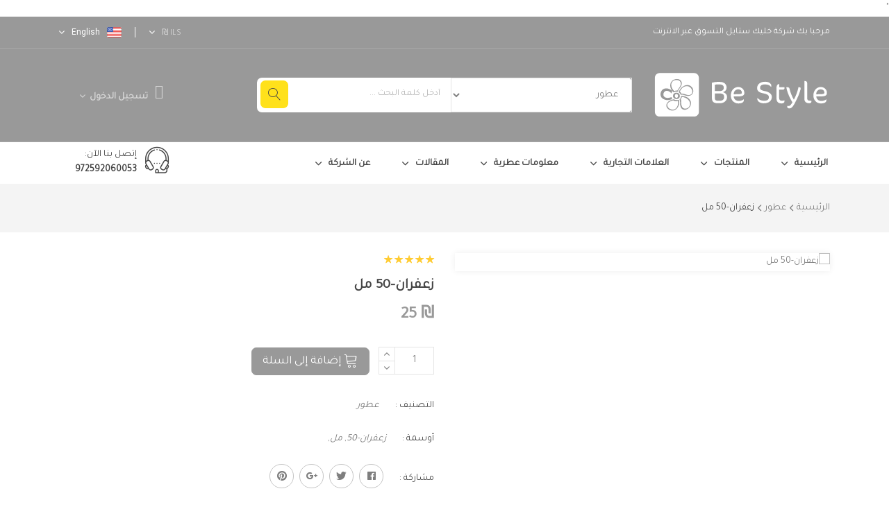

--- FILE ---
content_type: text/html; charset=utf-8
request_url: https://bestyle.ps/ar/Shoping/ItemDetails/9056-51
body_size: 57631
content:


<!doctype html>
<html class="no-js" lang="zxx">

<head>
    <meta charset="utf-8">
    <meta http-equiv="x-ua-compatible" content="ie=edge">
    <!-- Favicon -->
    <link rel="shortcut icon" href="/Content/favicon.ico" type="image/x-icon">
    <link rel="apple-touch-icon" href="/Content/icon.png">

        <title>شركة خليك ستايل | زعفران-50 مل </title>
        <meta name="description" content="شركة خليك ستايل للعطور العالمية">
        <meta name="keywords" />
        <meta name="viewport" content="width=device-width, initial-scale=1, shrink-to-fit=no">
    <!-- Google font (font-family: 'Roboto', sans-serif;) -->
        <link href="https://fonts.googleapis.com/css?family=Roboto:300,400,400i,500,700" rel="stylesheet">
    <!-- Plugins -->
        <link rel="stylesheet" href="/Content/haltico-rtl/css/bootstrap.min.css">
        <link rel="stylesheet" href="/Content/haltico-rtl/css/plugins.css">
    <!-- Style Css -->
        <link rel="stylesheet" href="/Content/haltico-rtl/style.css">
    <!-- Custom Styles -->
        <link rel="stylesheet" href="/Content/haltico-rtl/css/custom.css">
        <link href="https://fonts.googleapis.com/css?family=Tajawal" rel="stylesheet">
        <style type="text/css">
            body, a, span, p, h1, h2, h3, h4, h5, h6, form label, input[type=text],select {
                font-family: 'Tajawal', sans-serif !important;
            }
            .autocomplete-suggestions
            {
                text-align:right !important;
            }
        </style>

    <link rel="stylesheet" href="https://cdnjs.cloudflare.com/ajax/libs/jquery-autocomplete/1.0.7/jquery.auto-complete.css" />



"


    


</head>

<body>
    <!--[if lte IE 9]>
        <p class="browserupgrade">You are using an <strong>outdated</strong> browser. Please <a href="https://browsehappy.com/">upgrade your browser</a> to improve your experience and security.</p>
    <![endif]-->
    <!-- Add your site or application content here -->
    <!-- Wrapper -->
    <div id="wrapper" class="wrapper">

        <!-- Header -->
        <header class="header header-3">

            <!-- Header Top Area -->
            <div class="header-top bg-theme">
                <div class="container">
                    <div class="row align-items-center">
                            <div class="col-lg-7 col-md-7 col-sm-7 col-12">
                                <p class="header-welcomemsg">مرحبا بك <span>شركة خليك ستايل التسوق عبر الانترنت</span></p>
                            </div>

                        <div class="col-lg-5 col-md-5 col-sm-5 col-12">
                            <div class="header-langcurr">
                                <div class="select-currency">
                                    <button class="select-currency-current"><a href="#">ILS ₪</a></button>
                                    <ul class="select-currency-list dropdown-list">
                                            <li><a href="#">ILS ₪</a></li>
                                            <li><a href="#">USD $</a></li>
                                            <li><a href="#">EUR €</a></li>
                                            <li><a href="#">TRY TL</a></li>

                                    </ul>
                                </div>
                                <div class="select-language">
                                    <button class="select-language-current"><img src="/Content/haltico/images/icons/en.svg" alt="us icon">English</button>
                                    <ul class="select-language-list dropdown-list">

                                            <li><a href="/en/shoping/itemdetails/9056-51"><img src="/Content/haltico/images/icons/en.svg" alt="us icon">English</a></li>
                                            <li><a href="/ar/shoping/itemdetails/9056-51"><img src="/Content/haltico/images/icons/ar.svg" alt="us icon">العربية</a></li>
                                    </ul>
                                </div>
                            </div>
                        </div>
                    </div>
                </div>
            </div>
            <!--// Header Top Area -->
            <!-- Header Middle Area -->
            <div class="header-middle bg-theme">
                <div class="container">
                    <div class="row align-items-center">
                        <div class="col-lg-3 col-md-6 col-sm-6 order-1 order-lg-1">
                            <a href="/ar/Home/index" class="header-logo">
                                
                                <img src="/Content/haltico/images/logo/logo.svg" alt="logo">
                            </a>
                        </div>
                        <div class="col-lg-6 col-12 order-3 order-lg-2">
                            <form action="/ar/Shoping/Items/" class="header-searchbox">

                                <select class="select-searchcategory" id="CategoryId" name="CategoryId"><option value="">جميع التصنيفات</option>
<option selected="selected" value="4.3.1">عطور</option>
<option value="4.3.9">شرقي</option>
<option value="4.3.10">كريستال</option>
<option value="4.3.6">بخور</option>
<option value="4.3.2">مرشوش جو</option>
<option value="4.3.3">مرشوش جسم</option>
<option value="4.3.8">العناية بالجسم</option>
<option value="4.3.7">ملحقات</option>
<option value="4.3.11">فواحات</option>
</select>

                                <input type="text" name="q" placeholder="أدخل كلمة البحث ...">
                                <input type="hidden" name="ItemNo" />
                                <button type="submit"><i class="lnr lnr-magnifier"></i></button>
                            </form>
                        </div>
                        <div class="col-lg-3 col-md-6 col-sm-6 order-2 order-lg-3">
                            <div class="header-icons">

                                    <div class="header-account">
                                        <button class="header-accountbox-trigger">
                                            <a href="/Account/Login"><span class="lnr lnr-user"></span> تسجيل الدخول <i class="ion ion-ios-arrow-down"></i></a>
                                        </button>
                                    </div>

                            </div>
                        </div>
                    </div>
                </div>
            </div>
            <!--// Header Middle Area -->
            <!-- Header Bottom Area -->
            <div class="header-bottom bg-white">
                <div class="container">
                    <div class="row align-items-center">
                        <div class="col-lg-10 d-none d-lg-block">

                            <!-- Navigation -->
                            <nav class="ho-navigation ho-navigation-3">
                                <ul>

                                                <li class=" dropdown-holder">
                                                    <a  href="/ar/Home/index">الرئيسية</a>
                                                </li>
                                                <li class=" dropdown-holder">
                                                    
                                                    <a href="/ar/Shoping/Items">المنتجات</a>
                                                    <ul class="hodropdown">
                                                            <li><a  href="/ar/Shoping/Items/?CategoryId=4.3.1">عطور عالمية</a></li>
                                                            <li><a  href="/ar/Shoping/Items/?CategoryId=4.3.9">شرقي</a></li>
                                                            <li><a  href="/ar/Shoping/Items/?CategoryId=4.3.2">مرشوش</a></li>
                                                            <li><a  href="/ar/Shoping/Items/?CategoryId=4.3.3">العناية بالجسم</a></li>
                                                            <li><a  href="/ar/Shoping/Items/?CategoryId=4.3.4">العناية بالشعر</a></li>
                                                            <li><a  href="/ar/Shoping/Items/?CategoryId=4.3.5">زيوت التدليك</a></li>
                                                    </ul>
                                                </li>
                                                <li class=" dropdown-holder">
                                                    <a  href="/ar/Shoping/Brands">العلامات التجارية</a>
                                                </li>
                                                <li class=" dropdown-holder">
                                                    <a target=_blank href="https://otory.info/">معلومات عطرية</a>
                                                </li>
                                                <li class=" dropdown-holder">
                                                    <a  href="/ar/Home/News">المقالات</a>
                                                </li>
                                                <li class=" dropdown-holder">
                                                    
                                                    <a href="/ar/Home/About">عن الشركة</a>
                                                    <ul class="hodropdown">
                                                            <li><a  href="/ar/Home/About">من نحن</a></li>
                                                            <li><a  href="/ar/Home/Branches">فروعنا</a></li>
                                                            <li><a  href="/ar/Home/Contact">إتصل بنا</a></li>
                                                    </ul>
                                                </li>




                                </ul>
                            </nav>


                            <!--// Navigation -->

                        </div>
                        <div class="col-lg-2">
                            <div class="header-contactinfo">
                                <a target="_blank" href="https://wa.me/972592060053" style="display:block">
                                    <i class="flaticon-support"></i>
                                    <span>إتصل بنا الآن:</span>
                                    <b>972592060053</b>
                                </a>
                            </div>
                        </div>
                        <div class="col-12 d-block d-lg-none">
                            <div class="mobile-menu clearfix"></div>
                        </div>
                    </div>
                </div>
            </div>
            <!--// Header Bottom Area -->

        </header>
        <!--// Header -->
        <div class="MSG">

</div>
                        


<!-- Breadcrumb Area -->
<div class="breadcrumb-area bg-grey">
    <div class="container">
        <div class="ho-breadcrumb">
            <ul>
                <li><a href="/ar/Home/index">الرئيسية </a></li>
                    <li><a href="/ar/Shoping/items?CategoryId=4.3.1">عطور</a></li>
                <li>زعفران-50 مل </li>
            </ul>
        </div>
    </div>
</div>
<!--// Breadcrumb Area -->
<!-- Page Conttent -->
<main class="page-content">

    <!-- Product Details Area -->
    <div class="product-details-area bg-white ptb-30">
        <div class="container">

            <div class="pdetails">
                <div class="row">
                    <div class="col-lg-6">
                        <div class="pdetails-images">
                            <div class="pdetails-largeimages pdetails-imagezoom">
                                <div class="pdetails-singleimage" data-src="http://erp.bestyle.ps/Files/Items/9056.jpg">
                                    <img src="http://erp.bestyle.ps/Files/Items/9056.jpg" alt="زعفران-50 مل ">
                                </div>

                            </div>

                        </div>
                    </div>
                    <div class="col-lg-6">
                        <div class="pdetails-content">

                            <div class="rattingbox">
                                <span class="active"><i class="ion ion-ios-star"></i></span>
                                <span class="active"><i class="ion ion-ios-star"></i></span>
                                <span class="active"><i class="ion ion-ios-star"></i></span>
                                <span class="active"><i class="ion ion-ios-star"></i></span>
                                <span class="active"><i class="ion ion-ios-star"></i></span>
                            </div>
                            <h3>
                                زعفران-50 مل 
                            </h3>
                            <div class="pdetails-pricebox">
                                    <span class="price">₪ 25</span>

                            </div>
                            <p>
                                
                                

                            </p>
                            <div class="pdetails-quantity">
                                <div class="quantity-select">
                                    <input type="text" value="1" id="quantity">
                                    <div class="inc qtybutton">+<i class="ion ion-ios-arrow-up"></i></div>
                                    <div class="dec qtybutton">-<i class="ion ion-ios-arrow-down"></i></div>
                                </div>
                                <a href="#" class="ho-button AddToCart" data-itemno="9056-51">
                                    <i class="lnr lnr-cart"></i>
                                    <span>إضافة إلى السلة</span>
                                </a>
                            </div>
                                    <div class="pdetails-categories">
                                        <span>التصنيف :</span>
                                        <ul>
                                            <li><a href="/ar/Shoping/items?CategoryId=4.3.1">عطور</a></li>
                                        </ul>
                                    </div>

                            <div class="pdetails-tags">
                                <span>أوسمة :</span>
                                <ul>
                                        <li><a href="/ar/Shoping/items?q=زعفران-50">زعفران-50</a></li>
                                        <li><a href="/ar/Shoping/items?q=مل">مل</a></li>
                                        <li><a href="/ar/Shoping/items?q="></a></li>
                                </ul>
                            </div>
                            <div class="pdetails-socialshare">
                                <span>مشاركة :</span>
                                <ul>
                                    <li><a href="#"><i class="ion ion-logo-facebook"></i></a></li>
                                    <li><a href="#"><i class="ion ion-logo-twitter"></i></a></li>
                                    <li><a href="#"><i class="ion ion-logo-googleplus"></i></a></li>
                                    <li><a href="#"><i class="ion ion-logo-pinterest"></i></a></li>
                                </ul>
                            </div>
                        </div>
                    </div>
                </div>
            </div>



        </div>
    </div>
    <!--// Product Details Area -->
    <!-- Related Product Area -->
    <div class="ho-section related-product-area pb-30">
        <div class="container">
            <div class="section-title">
                <h3>أصناف ذات صلة</h3>
            </div>
                <div class="product-slider new-best-featured-slider slider-navigation-2">
                        <div class="product-slider-col">
                            <article class="hoproduct">
                                <div class="hoproduct-image">
                                    <a class="hoproduct-thumb" href="/ar/Shoping/ItemDetails/9018-51">
                                        <img class="hoproduct-frontimage" src="http://erp.bestyle.ps/Files/Items/MissingImage.jpg"
                                             alt="كمثري-50 مل ">
                                        <img class="hoproduct-backimage" src="http://erp.bestyle.ps/Files/Items/MissingImage.jpg"
                                             alt="كمثري-50 مل ">
                                    </a>
                                    <ul class="hoproduct-actionbox">
                                        <li><a href="#" class="AddToCart"><i class="lnr lnr-cart" data-itemno="9018-51"></i></a></li>
                                        <li><a href="/ar/Shoping/ItemDetails/9018-51" class="quickview-trigger"><i class="lnr lnr-eye"></i></a></li>
                                        
                                    </ul>
                                </div>
                                <div class="hoproduct-content">
                                    <h5 class="hoproduct-title">
                                        <a href="/ar/Shoping/ItemDetails/9018-51">
                                            كمثري-50 مل 
                                        </a>
                                    </h5>
                                    <div class="hoproduct-rattingbox">
                                        <div class="rattingbox">
                                            <span class="active"><i class="ion ion-ios-star"></i></span>
                                            <span class="active"><i class="ion ion-ios-star"></i></span>
                                            <span class="active"><i class="ion ion-ios-star"></i></span>
                                            <span class="active"><i class="ion ion-ios-star"></i></span>
                                            <span class="active"><i class="ion ion-ios-star"></i></span>
                                        </div>
                                    </div>

                                    <div class="hoproduct-pricebox">
                                        <div class="pricebox">
                                                <span class="price">₪ 25</span>

                                        </div>
                                    </div>
                                    
                                </div>
                            </article>

                        </div>
                        <div class="product-slider-col">
                            <article class="hoproduct">
                                <div class="hoproduct-image">
                                    <a class="hoproduct-thumb" href="/ar/Shoping/ItemDetails/1010-12">
                                        <img class="hoproduct-frontimage" src="http://erp.bestyle.ps/Files/Items/1010.jpg"
                                             alt="بروت-رول 12 مل ">
                                        <img class="hoproduct-backimage" src="http://erp.bestyle.ps/Files/Items/1010.jpg"
                                             alt="بروت-رول 12 مل ">
                                    </a>
                                    <ul class="hoproduct-actionbox">
                                        <li><a href="#" class="AddToCart"><i class="lnr lnr-cart" data-itemno="1010-12"></i></a></li>
                                        <li><a href="/ar/Shoping/ItemDetails/1010-12" class="quickview-trigger"><i class="lnr lnr-eye"></i></a></li>
                                        
                                    </ul>
                                </div>
                                <div class="hoproduct-content">
                                    <h5 class="hoproduct-title">
                                        <a href="/ar/Shoping/ItemDetails/1010-12">
                                            بروت-رول 12 مل 
                                        </a>
                                    </h5>
                                    <div class="hoproduct-rattingbox">
                                        <div class="rattingbox">
                                            <span class="active"><i class="ion ion-ios-star"></i></span>
                                            <span class="active"><i class="ion ion-ios-star"></i></span>
                                            <span class="active"><i class="ion ion-ios-star"></i></span>
                                            <span class="active"><i class="ion ion-ios-star"></i></span>
                                            <span class="active"><i class="ion ion-ios-star"></i></span>
                                        </div>
                                    </div>

                                    <div class="hoproduct-pricebox">
                                        <div class="pricebox">
                                                <span class="price">₪ 20</span>

                                        </div>
                                    </div>
                                    
                                </div>
                            </article>

                        </div>
                        <div class="product-slider-col">
                            <article class="hoproduct">
                                <div class="hoproduct-image">
                                    <a class="hoproduct-thumb" href="/ar/Shoping/ItemDetails/1329-81">
                                        <img class="hoproduct-frontimage" src="http://erp.bestyle.ps/Files/Items/1329.jpg"
                                             alt="مرسيدس بينز 80 مل ">
                                        <img class="hoproduct-backimage" src="http://erp.bestyle.ps/Files/Items/1329.jpg"
                                             alt="مرسيدس بينز 80 مل ">
                                    </a>
                                    <ul class="hoproduct-actionbox">
                                        <li><a href="#" class="AddToCart"><i class="lnr lnr-cart" data-itemno="1329-81"></i></a></li>
                                        <li><a href="/ar/Shoping/ItemDetails/1329-81" class="quickview-trigger"><i class="lnr lnr-eye"></i></a></li>
                                        
                                    </ul>
                                </div>
                                <div class="hoproduct-content">
                                    <h5 class="hoproduct-title">
                                        <a href="/ar/Shoping/ItemDetails/1329-81">
                                            مرسيدس بينز 80 مل 
                                        </a>
                                    </h5>
                                    <div class="hoproduct-rattingbox">
                                        <div class="rattingbox">
                                            <span class="active"><i class="ion ion-ios-star"></i></span>
                                            <span class="active"><i class="ion ion-ios-star"></i></span>
                                            <span class="active"><i class="ion ion-ios-star"></i></span>
                                            <span class="active"><i class="ion ion-ios-star"></i></span>
                                            <span class="active"><i class="ion ion-ios-star"></i></span>
                                        </div>
                                    </div>

                                    <div class="hoproduct-pricebox">
                                        <div class="pricebox">
                                                <span class="price">₪ 30</span>

                                        </div>
                                    </div>
                                    
                                </div>
                            </article>

                        </div>
                        <div class="product-slider-col">
                            <article class="hoproduct">
                                <div class="hoproduct-image">
                                    <a class="hoproduct-thumb" href="/ar/Shoping/ItemDetails/5284-51">
                                        <img class="hoproduct-frontimage" src="http://erp.bestyle.ps/Files/Items/MissingImage.jpg"
                                             alt="بور فيمي دولشي جابانا 50 مل ">
                                        <img class="hoproduct-backimage" src="http://erp.bestyle.ps/Files/Items/MissingImage.jpg"
                                             alt="بور فيمي دولشي جابانا 50 مل ">
                                    </a>
                                    <ul class="hoproduct-actionbox">
                                        <li><a href="#" class="AddToCart"><i class="lnr lnr-cart" data-itemno="5284-51"></i></a></li>
                                        <li><a href="/ar/Shoping/ItemDetails/5284-51" class="quickview-trigger"><i class="lnr lnr-eye"></i></a></li>
                                        
                                    </ul>
                                </div>
                                <div class="hoproduct-content">
                                    <h5 class="hoproduct-title">
                                        <a href="/ar/Shoping/ItemDetails/5284-51">
                                            بور فيمي دولشي جابانا 50 مل 
                                        </a>
                                    </h5>
                                    <div class="hoproduct-rattingbox">
                                        <div class="rattingbox">
                                            <span class="active"><i class="ion ion-ios-star"></i></span>
                                            <span class="active"><i class="ion ion-ios-star"></i></span>
                                            <span class="active"><i class="ion ion-ios-star"></i></span>
                                            <span class="active"><i class="ion ion-ios-star"></i></span>
                                            <span class="active"><i class="ion ion-ios-star"></i></span>
                                        </div>
                                    </div>

                                    <div class="hoproduct-pricebox">
                                        <div class="pricebox">
                                                <span class="price">₪ 25</span>

                                        </div>
                                    </div>
                                    
                                </div>
                            </article>

                        </div>
                        <div class="product-slider-col">
                            <article class="hoproduct">
                                <div class="hoproduct-image">
                                    <a class="hoproduct-thumb" href="/ar/Shoping/ItemDetails/1075-51">
                                        <img class="hoproduct-frontimage" src="http://erp.bestyle.ps/Files/Items/1075.jpg"
                                             alt="أراميس كلاسيك-50 مل ">
                                        <img class="hoproduct-backimage" src="http://erp.bestyle.ps/Files/Items/1075.jpg"
                                             alt="أراميس كلاسيك-50 مل ">
                                    </a>
                                    <ul class="hoproduct-actionbox">
                                        <li><a href="#" class="AddToCart"><i class="lnr lnr-cart" data-itemno="1075-51"></i></a></li>
                                        <li><a href="/ar/Shoping/ItemDetails/1075-51" class="quickview-trigger"><i class="lnr lnr-eye"></i></a></li>
                                        
                                    </ul>
                                </div>
                                <div class="hoproduct-content">
                                    <h5 class="hoproduct-title">
                                        <a href="/ar/Shoping/ItemDetails/1075-51">
                                            أراميس كلاسيك-50 مل 
                                        </a>
                                    </h5>
                                    <div class="hoproduct-rattingbox">
                                        <div class="rattingbox">
                                            <span class="active"><i class="ion ion-ios-star"></i></span>
                                            <span class="active"><i class="ion ion-ios-star"></i></span>
                                            <span class="active"><i class="ion ion-ios-star"></i></span>
                                            <span class="active"><i class="ion ion-ios-star"></i></span>
                                            <span class="active"><i class="ion ion-ios-star"></i></span>
                                        </div>
                                    </div>

                                    <div class="hoproduct-pricebox">
                                        <div class="pricebox">
                                                <span class="price">₪ 25</span>

                                        </div>
                                    </div>
                                    
                                </div>
                            </article>

                        </div>
                        <div class="product-slider-col">
                            <article class="hoproduct">
                                <div class="hoproduct-image">
                                    <a class="hoproduct-thumb" href="/ar/Shoping/ItemDetails/1133-51">
                                        <img class="hoproduct-frontimage" src="http://erp.bestyle.ps/Files/Items/1133.jpg"
                                             alt="لانفن-50 مل ">
                                        <img class="hoproduct-backimage" src="http://erp.bestyle.ps/Files/Items/1133.jpg"
                                             alt="لانفن-50 مل ">
                                    </a>
                                    <ul class="hoproduct-actionbox">
                                        <li><a href="#" class="AddToCart"><i class="lnr lnr-cart" data-itemno="1133-51"></i></a></li>
                                        <li><a href="/ar/Shoping/ItemDetails/1133-51" class="quickview-trigger"><i class="lnr lnr-eye"></i></a></li>
                                        
                                    </ul>
                                </div>
                                <div class="hoproduct-content">
                                    <h5 class="hoproduct-title">
                                        <a href="/ar/Shoping/ItemDetails/1133-51">
                                            لانفن-50 مل 
                                        </a>
                                    </h5>
                                    <div class="hoproduct-rattingbox">
                                        <div class="rattingbox">
                                            <span class="active"><i class="ion ion-ios-star"></i></span>
                                            <span class="active"><i class="ion ion-ios-star"></i></span>
                                            <span class="active"><i class="ion ion-ios-star"></i></span>
                                            <span class="active"><i class="ion ion-ios-star"></i></span>
                                            <span class="active"><i class="ion ion-ios-star"></i></span>
                                        </div>
                                    </div>

                                    <div class="hoproduct-pricebox">
                                        <div class="pricebox">
                                                <span class="price">₪ 25</span>

                                        </div>
                                    </div>
                                    
                                </div>
                            </article>

                        </div>
                        <div class="product-slider-col">
                            <article class="hoproduct">
                                <div class="hoproduct-image">
                                    <a class="hoproduct-thumb" href="/ar/Shoping/ItemDetails/1080-12">
                                        <img class="hoproduct-frontimage" src="http://erp.bestyle.ps/Files/Items/1080.jpg"
                                             alt="بوص إن موشن رول 12 مل ">
                                        <img class="hoproduct-backimage" src="http://erp.bestyle.ps/Files/Items/1080.jpg"
                                             alt="بوص إن موشن رول 12 مل ">
                                    </a>
                                    <ul class="hoproduct-actionbox">
                                        <li><a href="#" class="AddToCart"><i class="lnr lnr-cart" data-itemno="1080-12"></i></a></li>
                                        <li><a href="/ar/Shoping/ItemDetails/1080-12" class="quickview-trigger"><i class="lnr lnr-eye"></i></a></li>
                                        
                                    </ul>
                                </div>
                                <div class="hoproduct-content">
                                    <h5 class="hoproduct-title">
                                        <a href="/ar/Shoping/ItemDetails/1080-12">
                                            بوص إن موشن رول 12 مل 
                                        </a>
                                    </h5>
                                    <div class="hoproduct-rattingbox">
                                        <div class="rattingbox">
                                            <span class="active"><i class="ion ion-ios-star"></i></span>
                                            <span class="active"><i class="ion ion-ios-star"></i></span>
                                            <span class="active"><i class="ion ion-ios-star"></i></span>
                                            <span class="active"><i class="ion ion-ios-star"></i></span>
                                            <span class="active"><i class="ion ion-ios-star"></i></span>
                                        </div>
                                    </div>

                                    <div class="hoproduct-pricebox">
                                        <div class="pricebox">
                                                <span class="price">₪ 20</span>

                                        </div>
                                    </div>
                                    
                                </div>
                            </article>

                        </div>
                        <div class="product-slider-col">
                            <article class="hoproduct">
                                <div class="hoproduct-image">
                                    <a class="hoproduct-thumb" href="/ar/Shoping/ItemDetails/1204-81">
                                        <img class="hoproduct-frontimage" src="http://erp.bestyle.ps/Files/Items/1204.jpg"
                                             alt="إكس واي 80 مل ">
                                        <img class="hoproduct-backimage" src="http://erp.bestyle.ps/Files/Items/1204.jpg"
                                             alt="إكس واي 80 مل ">
                                    </a>
                                    <ul class="hoproduct-actionbox">
                                        <li><a href="#" class="AddToCart"><i class="lnr lnr-cart" data-itemno="1204-81"></i></a></li>
                                        <li><a href="/ar/Shoping/ItemDetails/1204-81" class="quickview-trigger"><i class="lnr lnr-eye"></i></a></li>
                                        
                                    </ul>
                                </div>
                                <div class="hoproduct-content">
                                    <h5 class="hoproduct-title">
                                        <a href="/ar/Shoping/ItemDetails/1204-81">
                                            إكس واي 80 مل 
                                        </a>
                                    </h5>
                                    <div class="hoproduct-rattingbox">
                                        <div class="rattingbox">
                                            <span class="active"><i class="ion ion-ios-star"></i></span>
                                            <span class="active"><i class="ion ion-ios-star"></i></span>
                                            <span class="active"><i class="ion ion-ios-star"></i></span>
                                            <span class="active"><i class="ion ion-ios-star"></i></span>
                                            <span class="active"><i class="ion ion-ios-star"></i></span>
                                        </div>
                                    </div>

                                    <div class="hoproduct-pricebox">
                                        <div class="pricebox">
                                                <span class="price">₪ 30</span>

                                        </div>
                                    </div>
                                    
                                </div>
                            </article>

                        </div>
                        <div class="product-slider-col">
                            <article class="hoproduct">
                                <div class="hoproduct-image">
                                    <a class="hoproduct-thumb" href="/ar/Shoping/ItemDetails/5154-12">
                                        <img class="hoproduct-frontimage" src="http://erp.bestyle.ps/Files/Items/5154.jpeg"
                                             alt="بيور بويزون-رول 12 مل ">
                                        <img class="hoproduct-backimage" src="http://erp.bestyle.ps/Files/Items/5154.jpeg"
                                             alt="بيور بويزون-رول 12 مل ">
                                    </a>
                                    <ul class="hoproduct-actionbox">
                                        <li><a href="#" class="AddToCart"><i class="lnr lnr-cart" data-itemno="5154-12"></i></a></li>
                                        <li><a href="/ar/Shoping/ItemDetails/5154-12" class="quickview-trigger"><i class="lnr lnr-eye"></i></a></li>
                                        
                                    </ul>
                                </div>
                                <div class="hoproduct-content">
                                    <h5 class="hoproduct-title">
                                        <a href="/ar/Shoping/ItemDetails/5154-12">
                                            بيور بويزون-رول 12 مل 
                                        </a>
                                    </h5>
                                    <div class="hoproduct-rattingbox">
                                        <div class="rattingbox">
                                            <span class="active"><i class="ion ion-ios-star"></i></span>
                                            <span class="active"><i class="ion ion-ios-star"></i></span>
                                            <span class="active"><i class="ion ion-ios-star"></i></span>
                                            <span class="active"><i class="ion ion-ios-star"></i></span>
                                            <span class="active"><i class="ion ion-ios-star"></i></span>
                                        </div>
                                    </div>

                                    <div class="hoproduct-pricebox">
                                        <div class="pricebox">
                                                <span class="price">₪ 20</span>

                                        </div>
                                    </div>
                                    
                                </div>
                            </article>

                        </div>
                        <div class="product-slider-col">
                            <article class="hoproduct">
                                <div class="hoproduct-image">
                                    <a class="hoproduct-thumb" href="/ar/Shoping/ItemDetails/1358-51">
                                        <img class="hoproduct-frontimage" src="http://erp.bestyle.ps/Files/Items/1358.jpg"
                                             alt="لونا برادا 50 مل ">
                                        <img class="hoproduct-backimage" src="http://erp.bestyle.ps/Files/Items/1358.jpg"
                                             alt="لونا برادا 50 مل ">
                                    </a>
                                    <ul class="hoproduct-actionbox">
                                        <li><a href="#" class="AddToCart"><i class="lnr lnr-cart" data-itemno="1358-51"></i></a></li>
                                        <li><a href="/ar/Shoping/ItemDetails/1358-51" class="quickview-trigger"><i class="lnr lnr-eye"></i></a></li>
                                        
                                    </ul>
                                </div>
                                <div class="hoproduct-content">
                                    <h5 class="hoproduct-title">
                                        <a href="/ar/Shoping/ItemDetails/1358-51">
                                            لونا برادا 50 مل 
                                        </a>
                                    </h5>
                                    <div class="hoproduct-rattingbox">
                                        <div class="rattingbox">
                                            <span class="active"><i class="ion ion-ios-star"></i></span>
                                            <span class="active"><i class="ion ion-ios-star"></i></span>
                                            <span class="active"><i class="ion ion-ios-star"></i></span>
                                            <span class="active"><i class="ion ion-ios-star"></i></span>
                                            <span class="active"><i class="ion ion-ios-star"></i></span>
                                        </div>
                                    </div>

                                    <div class="hoproduct-pricebox">
                                        <div class="pricebox">
                                                <span class="price">₪ 25</span>

                                        </div>
                                    </div>
                                    
                                </div>
                            </article>

                        </div>

                </div>
        </div>
    </div>
    <!--// Related Product Area -->
    <!-- Newsletter Area -->
    

    <!-- Newsletter Area -->
<div class="ho-section newsletter-area bg-grey ptb-50">
    <div class="container">
        <div class="newsletter">
            <div class="newsletter-title">
                <h2>إشترك معنا <span>التشرة الإخبارية!</span></h2>

            </div>
            <div class="newsletter-content">
                <form id="mc-form" class="newsletter-form" action="/home/subscribe">
                    <input id="mc-email" type="email" autocomplete="off" placeholder="إيميلك...">
                    <button id="mc-submit" type="submit">إشتراك</button>
                </form>
                <!-- mailchimp-alerts start -->
                <div class="mailchimp-alerts text-centre">
                    <div class="mailchimp-submitting"></div><!-- mailchimp-submitting end -->
                    <div class="mailchimp-success"></div><!-- mailchimp-success end -->
                    <div class="mailchimp-error"></div><!-- mailchimp-error end -->
                </div><!-- mailchimp-alerts end -->
            </div>
            <div class="newsletter-socialicons socialicons socialicons-radial">
                <ul>
                        <li><a href="https://www.facebook.com/BeStylePerfumes" target="_blank"><i class="ion ion-logo-facebook"></i></a></li>
                                            <li><a href="https://twitter.com/BeStylePerfumes" target="_blank"><i class="ion ion-logo-twitter"></i></a></li>

                                                                <li><a href="https://www.youtube.com/user/continentalstyle1" target="_blank"><i class="ion ion-logo-youtube"></i></a></li>

                </ul>
            </div>
        </div>
    </div>
</div>
<!--// Newsletter Area -->


    <!--// Newsletter Area -->

</main>
<!--// Page Conttent -->

                        <!-- Footer -->
                        <footer class="footer bg-white">

                            <!-- Footer Top Area -->
                            <div class="footer-toparea">
                                <div class="container">
                                    <div class="row">

                                        <div class="col-lg-4 col-12">
                                            <div class="footer-widget widget-info">
                                                <h5 class="footer-widget-title">بيانات التواصل </h5>
                                                <p>
                                                    
                                                </p>
                                                <ul>
                                                    <li>
                                                        <i class="ion ion-ios-pin"></i>
                                                        فلسطين – غزة – ميدان فلسطين
                                                    </li>
                                                    <li><i class="ion ion-ios-call"></i> تواصل معنا: 972592060053</li>
                                                    <li><i class="ion ion-ios-call"></i> تواصل معنا: +970 8 28 200 42</li>
                                                    <li><i class="ion ion-ios-print"></i> فاكس: +970 8 28 200 43</li>
                                                    <li><i class="ion ion-ios-mail"></i> راسلنا: <a href="mailto:info@bestyle.ps">info@bestyle.ps</a></li>
                                                </ul>
                                            </div>
                                        </div>

                                        


                                        <div class="col-lg-2 col-12">
                                            <div class="footer-widget widget-links">
                                                <h5 class="footer-widget-title">العطور</h5>
                                                <ul>
                                                    <li><a href="/ar/Shoping/Items">المنتجات</a></li>
                                                    <li><a href="https://otory.info/" target="_blank">المعلومات العطرية</a></li>
                                                    <li><a href="/ar/Shoping/Brands">العلامات التجارية</a></li>
                                                    <li><a href="/ar/Home/News">الأخبار</a></li>
                                                </ul>
                                            </div>
                                        </div>

                                        <div class="col-lg-2 col-12">
                                            <div class="footer-widget widget-links">
                                                <h5 class="footer-widget-title">الشركة </h5>
                                                <ul>
                                                    <li><a href="/ar/Home/About">من نحن</a></li>
                                                    <li><a href="/ar/Home/Branches">فروعنا</a></li>
                                                    <li><a href="/ar/Home/Vision">الرؤية</a></li>
                                                    <li><a href="/ar/Home/Mission">أهدافنا</a></li>
                                                    <li><a href="/ar/Home/Contact">اتصل بنا</a></li>
                                                </ul>
                                            </div>
                                        </div>


                                        <div class="col-lg-4 col-12">
                                            <div class="footer-widget widget-customerservice">
                                                <div class="info">
                                                    <h5 class="footer-widget-title">خدمة العملاء</h5>
                                                    <h5><a href="mailto:info@bestyle.ps">أرسل لنا بريد</a></h5>
                                                    <h5>الخط الساخن: : <a target="_blank" href="https://wa.me/972592060053">972592060053</a></h5>
                                                    <h6>9:00 AM– 9.00 PM GMT+3 السبت - الخميس</h6>
                                                </div>
                                                <div class="payment">
                                                    <h6>دفع آمن باستخدام</h6>
                                                    <img src="/Content/haltico/images/icons/payment.png" alt="footer payment">
                                                </div>
                                            </div>
                                        </div>
                                    </div>
                                </div>
                            </div>
                            <!--// Footer Top Area -->
                            <!-- Footer Bottom -->
                            <div class="footer-bottomarea">
                                <div class="container">
                                    <div class="footer-copyright">
                                        <p class="copyright">حقوق النشر &copy; <a href="#">شركة خليك ستايل</a> . جميع الحقوق محفوظة </p>
                                    </div>
                                </div>
                            </div>
                            <!--// Footer Bottom -->

                        </footer>
                        <!--// Footer -->

                    </div>
                    <!--// Wrapper -->
                    <!-- Js Files -->
                        <script src="/Content/haltico-rtl/js/vendor/modernizr-3.6.0.min.js"></script>
                        <script src="/Content/haltico-rtl/js/vendor/jquery-3.3.1.min.js"></script>
                        <script src="/Content/haltico-rtl/js/popper.min.js"></script>
                        <script src="/Content/haltico-rtl/js/bootstrap.min.js"></script>
                        <script src="/Content/haltico-rtl/js/plugins.js"></script>
                        <script src="/Content/haltico-rtl/js/main.js"></script>
                    <script src="https://cdnjs.cloudflare.com/ajax/libs/jquery-autocomplete/1.0.7/jquery.auto-complete.js"></script>

                    

                    <script type="text/javascript">
          var isRtl = 'True';
        $("input[name=q]").autoComplete({
            minChars: 2,
            source: function (term, response) {
                $.getJSON('/Shoping/ItemAutoComplete/', { q: term }, function (data) { response(data); });
            },
            renderItem: function (item, search) {
                return '<div class="autocomplete-suggestion" data-val="' + item.Value + '">' + item.Text + '</div>';
        },
            onSelect: function (e, term, item) {
                $("[name=ItemNo]").val(item.data("val"));
                $('[name=q]').val(item.text());
            }
        });

        $(document).on("click", ".AddToCart", function (e) {
            e.preventDefault();
            var ItemNo = $(this).data("itemno");
            var Quantity = 1;
            if ($("#quantity").length > 0) {
                Quantity = $("#quantity").val();
            }

            $.post("/Shoping/AddToCart", { ItemNo: ItemNo, Quantity: Quantity }, function (result) {


                if (result.redirectTo != undefined && result.redirectTo != null) {
                    document.location = result.redirectTo;
                }
                else {
                    $("#cart").html(result);
                    ShowMessage(isRtl == "True" ? "تمت إضافة الصنف إلى السلة بنجاح" : "Item added successfully to cart");
                    $("html, body").animate({ scrollTop: 100 }, "slow");


                }
                //$("#ItemNo").val("").select2();
                //$("#Quantity").val("");
            });




        });

        $(document).on("click", ".DeleteCart", function (e) {
            var $this = $(this);
            var ItemNo = $this.data("itemno");

            $.post("/Shoping/DeleteFromCart", { ItemNo: ItemNo }, function (result) {

                var currentPage = 'shoping/itemdetails';
                if (currentPage == "shoping/cart") {
                    $("tr[data-itemno=" + ItemNo + "]").fadeOut(100);
                    var price = parseInt($this.data("price"));
                    var total = parseInt($(".totalprice").first().data("total"));
                    total = total - price;
                    $(".totalprice").data("total", total);
                    $(".totalprice").text("₪ " + total);
                     ShowMessage(isRtl == "True" ? "تم حذف الصنف من السلة بنجاح" : "Item deleted successfully from cart");
                    $("html, body").animate({ scrollTop: 100 }, "slow");
                }

                if (result.redirectTo != undefined && result.redirectTo != null) {
                    document.location = result.redirectTo;
                }
                else {
                    $("#cart").html(result);
                    ShowMessage(isRtl == "True" ? "تم حذف الصنف من السلة بنجاح" : "Item deleted successfully from cart");
                    $("html, body").animate({ scrollTop: 100 }, "slow");
                }

            });
        });

             function ShowMessage(msg) {
            var msgClass = "alert alert-info";
            if (msg.indexOf("s:") == 0) {
                msg = msg.substring(2);
                msgClass = "alert alert-success";
            }
            else if (msg.indexOf("e:") == 0) {
                msg = msg.substring(2);
                msgClass = "alert alert-danger";
            }
            else if (msg.indexOf("i:") == 0) {
                msg = msg.substring(2);
                msgClass = "alert alert-info";
            }
            else if (msg.indexOf("w:") == 0) {
                msg = msg.substring(2);
                msgClass = "alert alert-warning";
            }
            $(".MSG").html('<div class="' + msgClass + '">' +
                '<button type="button" class="close" data-dismiss="alert" aria-label="Close"><span aria-hidden="true">&times;</span></button>' +
               msg + '</div>');
        }
                    </script>
</body>

</html>

--- FILE ---
content_type: text/css
request_url: https://bestyle.ps/Content/haltico-rtl/style.css
body_size: 154114
content:
/*********************************************************************************

	Template Name: Haltico - Mega Store eCommerce Bootstrap 4 Template
	Description: A perfect template to build beautiful and unique mega store eCommerce websites. It comes with nice and clean design.
	Version: 3.0

	Note: This is style css.

**********************************************************************************/
/**************************************************************
	
	STYLESHEET INDEXING
	|
	|
	|___ Basic Styles
	|	|
	|	|___ Reset Styles
	|	|___ Typography
	|	|___ Animations
	|	|___ Utilities
	|
	|
	|___Elements Styles
	|	|___ Button
	|	|___ Section Title
	|	|___ Social Icons
	|	|___ Breadcrumb Styles
	|	|___ Pagination Styles
	|	|___ Product Styles
	|	|___ Hero Banner Area
	|	|___ Banner Styles
	|	|___ Selectbox
	|	|___ Featurebox
	|	|___ Slider Elements
	|	|___ Countdown
	|	|___ Categories
	|	|___ Brand Logo
	|	|___ Newsletter
	|	|___ Minicart
	|	|___ Category Menu
	|	|___ Blog Item
	|	|___ Commentlist
	|	|___ Form Styles
	|	|___ Progress Bar
	|	|___ Team Member
	|	|___ Shop Widgets
	|	|___ Blog Widgets
	|
	|
	|___Blocks Styles
	|	|___ Header 
	|	|___ Navigation
	|	|___ Product Slider
	|	|___ Ourproduct 2
	|	|___ Product Details
	|	|___ Quickview Modal
	|	|___ Shop Page Styles
	|	|___ Cart Page
	|	|___ Checkout
	|	|___ Product Compare
	|	|___ My Account
	|	|___ Contact Styles
	|	|___ About Styles
	|	|___ Blog Details
	|	|___ Footer
	|
	|
	|___ END STYLESHEET INDEXING

***************************************************************/
/**************************************
    Basic Styles
***************************************/
/**
 * Reset Styels
 */
* {
  -webkit-box-sizing: border-box;
  -moz-box-sizing: border-box;
  box-sizing: border-box;
}

article,
aside,
details,
figcaption,
figure,
footer,
header,
nav,
section,
summary {
  display: block;
}

audio,
canvas,
video {
  display: inline-block;
}

audio:not([controls]) {
  display: none;
  height: 0;
}

[hidden] {
  display: none;
}

html,
button,
input,
select,
textarea {
  font-family: "Source Sans Pro", Helvetica, sans-serif;
}

a {
  color: #d5d5d5;
  text-decoration: none;
}

a:visited {
  color: inherit;
}

a:focus {
  outline: thin dotted;
}

a:active,
a:hover {
  color: #f8f8fa;
  outline: 0;
}

a:hover {
  text-decoration: underline;
}

address {
  font-style: italic;
  margin: 0 0 24px;
}

abbr[title] {
  border-bottom: 1px dotted;
}

b,
strong {
  font-weight: bold;
}

dfn {
  font-style: italic;
}

mark {
  background: #ff0;
  color: #000;
}

p {
  margin: 0 0 24px;
}

code,
kbd,
pre,
samp {
  font-family: monospace, serif;
  font-size: 14px;
  -webkit-hyphens: none;
  -moz-hyphens: none;
  -ms-hyphens: none;
  hyphens: none;
}

pre {
  background: #f5f5f5;
  color: #666;
  font-family: monospace;
  font-size: 14px;
  margin: 20px 0;
  overflow: auto;
  padding: 20px;
  white-space: pre;
  white-space: pre-wrap;
  word-wrap: break-word;
}

blockquote,
q {
  -webkit-hyphens: none;
  -moz-hyphens: none;
  -ms-hyphens: none;
  hyphens: none;
  quotes: none;
}

blockquote:before,
blockquote:after,
q:before,
q:after {
  content: "";
  content: none;
}

blockquote {
  font-size: 18px;
  font-style: italic;
  font-weight: 300;
  margin: 24px 40px;
}

blockquote blockquote {
  margin-left: 0;
}

blockquote cite,
blockquote small {
  font-size: 14px;
  font-weight: normal;
  text-transform: uppercase;
}

blockquote em,
blockquote i {
  font-style: normal;
  font-weight: 300;
}

blockquote strong,
blockquote b {
  font-weight: 400;
}

small {
  font-size: smaller;
}

sub,
sup {
  font-size: 75%;
  line-height: 0;
  position: relative;
  vertical-align: baseline;
}

sup {
  top: -0.5em;
}

sub {
  bottom: -0.25em;
}

dl {
  margin: 0 20px;
}

dt {
  font-weight: bold;
}

dd {
  margin: 0 0 20px;
}

menu,
ol,
ul {
  margin: 16px 0;
  padding: 0 40px 0 0;
}

ul {
  list-style-type: square;
}

nav ul,
nav ol {
  list-style: none;
  list-style-image: none;
}

li>ul,
li>ol {
  margin: 0;
}

img {
  -ms-interpolation-mode: bicubic;
  border: 0;
  vertical-align: middle;
}

svg:not(:root) {
  overflow: hidden;
}

figure {
  margin: 0;
}

form {
  margin: 0;
}

fieldset {
  border: 1px solid #c0c0c0;
  margin: 0 2px;
  min-width: inherit;
  padding: 0.35em 0.625em 0.75em;
}

legend {
  border: 0;
  padding: 0;
  white-space: normal;
}

button,
input,
select,
textarea {
  font-size: 100%;
  margin: 0;
  max-width: 100%;
  vertical-align: baseline;
}

button,
input {
  line-height: normal;
}

button,
html input[type="button"],
input[type="reset"],
input[type="submit"] {
  -webkit-appearance: button;
  -moz-appearance: button;
  appearance: button;
  cursor: pointer;
}

button[disabled],
input[disabled] {
  cursor: default;
}

input[type="checkbox"],
input[type="radio"] {
  padding: 0;
}

input[type="search"] {
  -webkit-appearance: textfield;
  -moz-appearance: textfield;
  appearance: textfield;
  appearance: textfield;
  padding-left: 2px;
  /* Don't cut off the webkit search cancel button */
  width: 270px;
}

input[type="search"]::-webkit-search-decoration {
  -webkit-appearance: none;
  appearance: none;
}

button::-moz-focus-inner,
input::-moz-focus-inner {
  border: 0;
  padding: 0;
}

textarea {
  overflow: auto;
  vertical-align: top;
}

table {
  border-bottom: 1px solid #ededed;
  border-collapse: collapse;
  border-spacing: 0;
  font-size: 14px;
  line-height: 2;
  margin: 0 0 20px;
  width: 100%;
}

caption,
th,
td {
  font-weight: normal;
  text-align: right;
}

caption {
  font-size: 16px;
  margin: 20px 0;
}

th {
  font-weight: bold;
  text-transform: uppercase;
}

td {
  border-top: 1px solid #ededed;
  padding: 6px 0 6px 10px;
}

del {
  color: #333;
}

ins {
  background: #fff9c0;
  text-decoration: none;
}

hr {
  background-size: 4px 4px;
  border: 0;
  height: 1px;
  margin: 0 0 24px;
}

/**
 * Typography
 */
* {
  -webkit-box-sizing: border-box;
  box-sizing: border-box;
}

img {
  max-width: 100%;
}

html {
  overflow: hidden;
  overflow-y: auto;
}

body {
  overflow: hidden;
  font-size: 14px;
  line-height: 24px;
  -webkit-font-smoothing: subpixel-antialiased;
  -moz-osx-font-smoothing: grayscale;
  font-family: "Roboto", sans-serif;
  color: #7e7e7e;
  font-weight: 400;
}

::-webkit-input-placeholder {
  color: #7e7e7e;
}

:-moz-placeholder {
  color: #7e7e7e;
}

::-moz-placeholder {
  color: #7e7e7e;
}

:-ms-input-placeholder {
  color: #7e7e7e;
}

a {
  -webkit-transition: all 0.4s ease-in-out 0s;
  -o-transition: all 0.4s ease-in-out 0s;
  transition: all 0.4s ease-in-out 0s;
}

h1,
h2,
h3,
h4,
h5,
h6,
.h1,
.h2,
.h3,
.h4,
.h5,
.h6,
address,
p,
pre,
blockquote,
dl,
dd,
menu,
ol,
ul,
table,
caption,
hr {
  margin: 0;
  margin-bottom: 15px;
}

h1,
h2,
h3,
h4,
h5,
h6,
.h1,
.h2,
.h3,
.h4,
.h5,
.h6 {
  font-family: "Roboto", sans-serif;
  line-height: 1.3;
  color: #454545;
}

h1,
.h1 {
  font-size: 36px;
}

h2,
.h2 {
  font-size: 26px;
}

h3,
.h3 {
  font-size: 20px;
}

h4,
.h4 {
  font-size: 18px;
}

h5,
.h5 {
  font-size: 16px;
}

h6,
.h6 {
  font-size: 14px;
}

@media only screen and (min-width: 768px) and (max-width: 991px) {

  h1,
  .h1 {
    font-size: 32px;
  }

  h2,
  .h2 {
    font-size: 24px;
  }

  h3,
  .h3 {
    font-size: 18px;
  }
}

@media only screen and (max-width: 767px) {

  h1,
  .h1 {
    font-size: 30px;
  }

  h2,
  .h2 {
    font-size: 22px;
  }

  h3,
  .h3 {
    font-size: 18px;
  }
}

@media only screen and (max-width: 575px) {

  h1,
  .h1 {
    font-size: 28px;
  }
}

h1,
.h1,
h2,
.h2,
h3,
.h3 {
  font-weight: 700;
}

h4,
.h4,
h5,
.h5 {
  font-weight: 600;
}

h6,
.h6 {
  font-weight: 500;
}

a:hover,
a:focus,
a:active {
  text-decoration: none;
  outline: none;
}

a:visited {
  color: inherit;
}

input,
button,
select,
textarea {
  background: transparent;
  border: 1px solid #e5e5e5;
  -webkit-transition: all 0.4s ease-out 0s;
  -o-transition: all 0.4s ease-out 0s;
  transition: all 0.4s ease-out 0s;
  color: #7e7e7e;
  font-family: "Roboto", sans-serif;
}

input::-webkit-input-placeholder,
button::-webkit-input-placeholder,
select::-webkit-input-placeholder,
textarea::-webkit-input-placeholder {
  color: #7e7e7e;
}

input:-moz-placeholder,
button:-moz-placeholder,
select:-moz-placeholder,
textarea:-moz-placeholder {
  color: #7e7e7e;
}

input::-moz-placeholder,
button::-moz-placeholder,
select::-moz-placeholder,
textarea::-moz-placeholder {
  color: #7e7e7e;
}

input:-ms-input-placeholder,
button:-ms-input-placeholder,
select:-ms-input-placeholder,
textarea:-ms-input-placeholder {
  color: #7e7e7e;
}

input:focus,
input:active,
button:focus,
button:active,
select:focus,
select:active,
textarea:focus,
textarea:active {
  outline: none;
  border-color: #999;
}

input,
select,
textarea {
  width: 100%;
  font-size: 14px;
}

input[type="text"],
input[type="email"],
input[type="number"],
input[type="password"],
select,
button {
  height: 50px;
  line-height: 48px;
  padding: 0 15px;
}

textarea {
  padding: 10px 15px;
}

input[type="checkbox"] {
  visibility: hidden;
  opacity: 0;
  display: inline-block;
  vertical-align: middle;
  width: 0;
}

input[type="checkbox"]~label {
  position: relative;
  padding-right: 24px;
}

input[type="checkbox"]~label::before {
  content: "";
  position: absolute;
  right: 0;
  top: 50%;
  border: 1px solid #e5e5e5;
  height: 15px;
  width: 15px;
  margin-top: -8px;
  line-height: 0.5;
  font-size: 28px;
}

input[type="checkbox"]:checked~label {
  color: #999;
}

input[type="checkbox"]:checked~label::before {
  content: "\f3ff";
  font-family: 'Ionicons';
  color: #999;
  border-color: #999;
}

input[type="radio"] {
  visibility: hidden;
  opacity: 0;
  display: inline-block;
  vertical-align: middle;
  width: 0;
}

input[type="radio"]~label {
  position: relative;
  padding-right: 24px;
}

input[type="radio"]~label::before {
  content: "";
  position: absolute;
  right: 0;
  top: 50%;
  border: 2px solid #e5e5e5;
  border-radius: 100px;
  height: 15px;
  width: 15px;
  margin-top: -8px;
  line-height: 0.5;
  font-size: 28px;
}

input[type="radio"]:checked~label {
  color: #999;
}

input[type="radio"]:checked~label::before {
  color: #999;
  border-color: #999;
}

blockquote {
  font-size: 16px;
  color: #454545;
  border: 1px solid #e5e5e5;
  border-right: 4px solid #e5e5e5;
  padding: 20px 30px;
}

@media only screen and (max-width: 575px) {
  blockquote {
    padding: 15px;
  }
}

/**
 * Animations
 */
@-webkit-keyframes crZoomInOut {
  0% {
    -webkit-transform: scale(1);
    transform: scale(1);
  }

  50% {
    -webkit-transform: scale(1.3);
    transform: scale(1.3);
  }

  100% {
    -webkit-transform: scale(1);
    transform: scale(1);
  }
}

@keyframes crZoomInOut {
  0% {
    -webkit-transform: scale(1);
    transform: scale(1);
  }

  50% {
    -webkit-transform: scale(1.3);
    transform: scale(1.3);
  }

  100% {
    -webkit-transform: scale(1);
    transform: scale(1);
  }
}

@-webkit-keyframes crZoomInOutInvisible {
  0% {
    -webkit-transform: scale(1);
    transform: scale(1);
    opacity: 1;
  }

  100% {
    -webkit-transform: scale(1.6);
    transform: scale(1.6);
    opacity: 0;
  }
}

@keyframes crZoomInOutInvisible {
  0% {
    -webkit-transform: scale(1);
    transform: scale(1);
    opacity: 1;
  }

  100% {
    -webkit-transform: scale(1.6);
    transform: scale(1.6);
    opacity: 0;
  }
}

@-webkit-keyframes crFadeInUp {
  from {
    opacity: 0;
    -webkit-transform: translate3d(0, 30px, 0);
    transform: translate3d(0, 30px, 0);
  }

  to {
    opacity: 1;
    -webkit-transform: none;
    transform: none;
  }
}

@keyframes crFadeInUp {
  from {
    opacity: 0;
    -webkit-transform: translate3d(0, 30px, 0);
    transform: translate3d(0, 30px, 0);
  }

  to {
    opacity: 1;
    -webkit-transform: none;
    transform: none;
  }
}

@-webkit-keyframes crSlideInDown {
  0% {
    -webkit-transform: translateY(-100%);
    transform: translateY(-100%);
  }

  100% {
    -webkit-transform: translateY(0);
    transform: translateY(0);
  }
}

@keyframes crSlideInDown {
  0% {
    -webkit-transform: translateY(-100%);
    transform: translateY(-100%);
  }

  100% {
    -webkit-transform: translateY(0);
    transform: translateY(0);
  }
}

@-webkit-keyframes crBounceIn {

  20%,
  40%,
  60%,
  80%,
  from,
  to {
    -webkit-animation-timing-function: cubic-bezier(0.215, 0.61, 0.355, 1);
    animation-timing-function: cubic-bezier(0.215, 0.61, 0.355, 1);
  }

  0% {
    opacity: 0;
    -webkit-transform: scale3d(0.3, 0.3, 0.3);
    transform: scale3d(0.3, 0.3, 0.3);
  }

  20% {
    -webkit-transform: scale3d(1.1, 1.1, 1.1);
    transform: scale3d(1.1, 1.1, 1.1);
  }

  40% {
    -webkit-transform: scale3d(0.9, 0.9, 0.9);
    transform: scale3d(0.9, 0.9, 0.9);
  }

  60% {
    opacity: 1;
    -webkit-transform: scale3d(1.03, 1.03, 1.03);
    transform: scale3d(1.03, 1.03, 1.03);
  }

  80% {
    -webkit-transform: scale3d(0.97, 0.97, 0.97);
    transform: scale3d(0.97, 0.97, 0.97);
  }

  to {
    opacity: 1;
    -webkit-transform: scale3d(1, 1, 1);
    transform: scale3d(1, 1, 1);
  }
}

@keyframes crBounceIn {

  20%,
  40%,
  60%,
  80%,
  from,
  to {
    -webkit-animation-timing-function: cubic-bezier(0.215, 0.61, 0.355, 1);
    animation-timing-function: cubic-bezier(0.215, 0.61, 0.355, 1);
  }

  0% {
    opacity: 0;
    -webkit-transform: scale3d(0.3, 0.3, 0.3);
    transform: scale3d(0.3, 0.3, 0.3);
  }

  20% {
    -webkit-transform: scale3d(1.1, 1.1, 1.1);
    transform: scale3d(1.1, 1.1, 1.1);
  }

  40% {
    -webkit-transform: scale3d(0.9, 0.9, 0.9);
    transform: scale3d(0.9, 0.9, 0.9);
  }

  60% {
    opacity: 1;
    -webkit-transform: scale3d(1.03, 1.03, 1.03);
    transform: scale3d(1.03, 1.03, 1.03);
  }

  80% {
    -webkit-transform: scale3d(0.97, 0.97, 0.97);
    transform: scale3d(0.97, 0.97, 0.97);
  }

  to {
    opacity: 1;
    -webkit-transform: scale3d(1, 1, 1);
    transform: scale3d(1, 1, 1);
  }
}

@-webkit-keyframes crSlideInRight {
  0% {
    -webkit-transform: translateX(-150px);
    transform: translateX(-150px);
    opacity: 0;
  }

  100% {
    -webkit-transform: translateX(0);
    transform: translateX(0);
    opacity: 1;
  }
}

@keyframes crSlideInRight {
  0% {
    -webkit-transform: translateX(-150px);
    transform: translateX(-150px);
    opacity: 0;
  }

  100% {
    -webkit-transform: translateX(0);
    transform: translateX(0);
    opacity: 1;
  }
}

@-webkit-keyframes carInOutAnimation {
  0% {
    -webkit-transform: translateX(-200%);
    transform: translateX(-200%);
  }

  18% {
    -webkit-transform: translateX(5%);
    transform: translateX(5%);
  }

  20% {
    -webkit-transform: translateX(-5%);
    transform: translateX(-5%);
  }

  22% {
    -webkit-transform: translateX(0);
    transform: translateX(0);
  }

  78% {
    -webkit-transform: translateX(0);
    transform: translateX(0);
  }

  80% {
    -webkit-transform: translateX(5%);
    transform: translateX(5%);
  }

  82% {
    -webkit-transform: translateX(-5%);
    transform: translateX(-5%);
  }

  100% {
    -webkit-transform: translateX(200%);
    transform: translateX(200%);
  }
}

@keyframes carInOutAnimation {
  0% {
    -webkit-transform: translateX(-200%);
    transform: translateX(-200%);
  }

  18% {
    -webkit-transform: translateX(5%);
    transform: translateX(5%);
  }

  20% {
    -webkit-transform: translateX(-5%);
    transform: translateX(-5%);
  }

  22% {
    -webkit-transform: translateX(0);
    transform: translateX(0);
  }

  78% {
    -webkit-transform: translateX(0);
    transform: translateX(0);
  }

  80% {
    -webkit-transform: translateX(5%);
    transform: translateX(5%);
  }

  82% {
    -webkit-transform: translateX(-5%);
    transform: translateX(-5%);
  }

  100% {
    -webkit-transform: translateX(200%);
    transform: translateX(200%);
  }
}

@-webkit-keyframes hoFill {
  0% {
    width: 0;
  }

  100% {
    width: 100%;
  }
}

@keyframes hoFill {
  0% {
    width: 0;
  }

  100% {
    width: 100%;
  }
}

/**
 * Utilities
 */
.hidden {
  display: none;
}

.visuallyhidden {
  border: 0;
  clip: rect(0 0 0 0);
  height: 1px;
  margin: -1px;
  overflow: hidden;
  padding: 0;
  position: absolute;
  width: 1px;
}

.visuallyhidden.focusable:active,
.visuallyhidden.focusable:focus {
  clip: auto;
  height: auto;
  margin: 0;
  overflow: visible;
  position: static;
  width: auto;
}

.invisible {
  visibility: hidden;
}

.clearfix:before,
.clearfix:after {
  content: " ";
  /* 1 */
  display: table;
  /* 2 */
}

.clearfix:after {
  clear: both;
}

.wrapper {
  position: relative;
}

/* Define Colors */
.color-theme {
  color: #999;
}

.color-light {
  color: #999999;
}

.color-dark {
  color: #333333;
}

.color-black {
  color: #000000;
}

.color-white {
  color: #ffffff;
}

/* Background Color */
.bg-theme {
  background: #999 !important;
}

.bg-secondary {
  background: #FFE11B !important;
}

.bg-light {
  background: #999999 !important;
}

.bg-grey {
  background: #f4f4f4 !important;
}

.bg-dark {
  background: #2a2a2a !important;
}

.bg-dark-light {
  background: #323232 !important;
}

.bg-black {
  background: #000000 !important;
}

.bg-white {
  background: #ffffff !important;
}

/* Youtube Video Background */
.background-video-holder {
  position: relative;
}

.youtube-video-wrapper {
  width: 100%;
  height: 100%;
  position: absolute !important;
  top: 0 !important;
  right: 0;
  z-index: -1;
}

.youtube-bg {
  display: block;
  height: 100%;
  background: rgba(0, 0, 0, 0.5);
}

/* Background Image */
.bg-image-1 {
  background-image: url(images/bg/bg-image-1.jpg);
  background-repeat: no-repeat;
  background-size: cover;
  background-position: center center;
}

.bg-image-2 {
  background-image: url(images/bg/bg-image-2.jpg);
  background-repeat: no-repeat;
  background-size: cover;
  background-position: center center;
}

.bg-image-3 {
  background-image: url(images/bg/bg-image-3.jpg);
  background-repeat: no-repeat;
  background-size: cover;
  background-position: center center;
}

.bg-image-4 {
  background-image: url(images/bg/bg-image-4.jpg);
  background-repeat: no-repeat;
  background-size: cover;
  background-position: center center;
}

.bg-image-5 {
  background-image: url(images/bg/bg-image-5.jpg);
  background-repeat: no-repeat;
  background-size: cover;
  background-position: center center;
}

.bg-image-6 {
  background-image: url(images/bg/bg-image-6.jpg);
  background-repeat: no-repeat;
  background-size: cover;
  background-position: center center;
}

.bg-image-7 {
  background-image: url(images/bg/bg-image-7.jpg);
  background-repeat: no-repeat;
  background-size: cover;
  background-position: center center;
}

.bg-image-8 {
  background-image: url(images/bg/bg-image-8.jpg);
  background-repeat: no-repeat;
  background-size: cover;
  background-position: center center;
}

.bg-image-9 {
  background-image: url(images/bg/bg-image-9.jpg);
  background-repeat: no-repeat;
  background-size: cover;
  background-position: center center;
}

.bg-image-10 {
  background-image: url(images/bg/bg-image-10.jpg);
  background-repeat: no-repeat;
  background-size: cover;
  background-position: center center;
}

.bg-image-11 {
  background-image: url(images/bg/bg-image-11.jpg);
  background-repeat: no-repeat;
  background-size: cover;
  background-position: center center;
}

.bg-image-12 {
  background-image: url(images/bg/bg-image-12.jpg);
  background-repeat: no-repeat;
  background-size: cover;
  background-position: center center;
}

.bg-image-13 {
  background-image: url(images/bg/bg-image-13.jpg);
  background-repeat: no-repeat;
  background-size: cover;
  background-position: center center;
}

.bg-image-14 {
  background-image: url(images/bg/bg-image-14.jpg);
  background-repeat: no-repeat;
  background-size: cover;
  background-position: center center;
}

.bg-image-15 {
  background-image: url(images/bg/bg-image-15.jpg);
  background-repeat: no-repeat;
  background-size: cover;
  background-position: center center;
}

.bg-image-16 {
  background-image: url(images/bg/bg-image-16.jpg);
  background-repeat: no-repeat;
  background-size: cover;
  background-position: center center;
}

.bg-image-17 {
  background-image: url(images/bg/bg-image-17.jpg);
  background-repeat: no-repeat;
  background-size: cover;
  background-position: center center;
}

.bg-image-18 {
  background-image: url(images/bg/bg-image-18.jpg);
  background-repeat: no-repeat;
  background-size: cover;
  background-position: center center;
}

.bg-image-19 {
  background-image: url(images/bg/bg-image-19.jpg);
  background-repeat: no-repeat;
  background-size: cover;
  background-position: center center;
}

.bg-image-20 {
  background-image: url(images/bg/bg-image-20.jpg);
  background-repeat: no-repeat;
  background-size: cover;
  background-position: center center;
}

/* Text specialized */
.text-italic {
  font-style: italic;
}

.text-normal {
  font-style: normal;
}

.text-underline {
  font-style: underline;
}

/* Font specialized */
.body-font {
  font-family: "Roboto", sans-serif;
}

.heading-font {
  font-family: "Roboto", sans-serif;
}

/* Height and width */
.fullscreen {
  min-height: 100vh;
  width: 100%;
}

.w-100 {
  width: 100%;
}

.w-75 {
  width: 75%;
}

.w-50 {
  width: 50%;
}

.w-33 {
  width: 33.33%;
}

.w-25 {
  width: 25%;
}

.w-10 {
  width: 10%;
}

.h-100 {
  height: 100%;
}

.h-75 {
  height: 75%;
}

.h-50 {
  height: 50%;
}

.h-25 {
  height: 25%;
}

.h-33 {
  height: 33.33%;
}

.h-10 {
  height: 10%;
}

/* Section padding */
.section-padding-xlg {
  padding: 150px 0;
}

.section-padding-lg {
  padding: 120px 0;
}

.section-padding-md {
  padding: 100px 0;
}

.section-padding-sm {
  padding: 80px 0;
}

.section-padding-xs {
  padding: 50px 0;
}

.section-padding-top-xlg {
  padding-top: 150px;
}

.section-padding-top-lg {
  padding-top: 120px;
}

.section-padding-top-md {
  padding-top: 100px;
}

.section-padding-top-sm {
  padding-top: 80px;
}

.section-padding-top-xs {
  padding-top: 50px;
}

.section-padding-bottom-xlg {
  padding-bottom: 150px;
}

.section-padding-bottom-lg {
  padding-bottom: 120px;
}

.section-padding-bottom-md {
  padding-bottom: 100px;
}

.section-padding-bottom-sm {
  padding-bottom: 80px;
}

.section-padding-bottom-xs {
  padding-bottom: 50px;
}

@media only screen and (min-width: 992px) and (max-width: 1199px) {
  .section-padding-xlg {
    padding: 100px 0;
  }

  .section-padding-lg {
    padding: 90px 0;
  }

  .section-padding-md {
    padding: 80px 0;
  }

  .section-padding-sm {
    padding: 60px 0;
  }

  .section-padding-top-xlg {
    padding-top: 100px;
  }

  .section-padding-top-lg {
    padding-top: 90px;
  }

  .section-padding-top-md {
    padding-top: 80px;
  }

  .section-padding-top-sm {
    padding-top: 60px;
  }

  .section-padding-bottom-xlg {
    padding-bottom: 100px;
  }

  .section-padding-bottom-lg {
    padding-bottom: 90px;
  }

  .section-padding-bottom-md {
    padding-bottom: 80px;
  }

  .section-padding-bottom-sm {
    padding-bottom: 60px;
  }
}

@media only screen and (min-width: 768px) and (max-width: 991px) {
  .section-padding-xlg {
    padding: 110px 0;
  }

  .section-padding-lg {
    padding: 100px 0;
  }

  .section-padding-md {
    padding: 80px 0;
  }

  .section-padding-sm {
    padding: 60px 0;
  }

  .section-padding-top-xlg {
    padding-top: 110px;
  }

  .section-padding-top-lg {
    padding-top: 100px;
  }

  .section-padding-top-md {
    padding-top: 80px;
  }

  .section-padding-top-sm {
    padding-top: 60px;
  }

  .section-padding-bottom-xlg {
    padding-bottom: 110px;
  }

  .section-padding-bottom-lg {
    padding-bottom: 100px;
  }

  .section-padding-bottom-md {
    padding-bottom: 80px;
  }

  .section-padding-bottom-sm {
    padding-bottom: 60px;
  }
}

@media only screen and (max-width: 767px) {
  .section-padding-xlg {
    padding: 75px 0;
  }

  .section-padding-lg {
    padding: 65px 0;
  }

  .section-padding-md {
    padding: 60px 0;
  }

  .section-padding-sm {
    padding: 55px 0;
  }

  .section-padding-top-xlg {
    padding-top: 75px;
  }

  .section-padding-top-lg {
    padding-top: 65px;
  }

  .section-padding-top-md {
    padding-top: 60px;
  }

  .section-padding-top-sm {
    padding-top: 55px;
  }

  .section-padding-bottom-xlg {
    padding-bottom: 75px;
  }

  .section-padding-bottom-lg {
    padding-bottom: 65px;
  }

  .section-padding-bottom-md {
    padding-bottom: 60px;
  }

  .section-padding-bottom-sm {
    padding-bottom: 55px;
  }
}

/* Border */
.cr-border {
  border-color: #e5e5e5;
  border-style: solid;
  border-width: 1px;
}

.cr-border-top {
  border-color: #e5e5e5;
  border-style: solid;
  border-width: 1px 0 0 0;
}

.cr-border-right {
  border-color: #e5e5e5;
  border-style: solid;
  border-width: 0 0 0 1px;
}

.cr-border-bottom {
  border-color: #e5e5e5;
  border-style: solid;
  border-width: 0 0 1px 0;
}

.cr-border-left {
  border-color: #e5e5e5;
  border-style: solid;
  border-width: 0 1px 0 0;
}

/* Overlay styles */
[data-overlay],
[data-black-overlay],
[data-white-overlay] {
  position: relative;
}

[data-overlay]>div,
[data-overlay]>*,
[data-black-overlay]>div,
[data-black-overlay]>*,
[data-white-overlay]>div,
[data-white-overlay]>* {
  position: relative;
  z-index: 2;
}

[data-overlay]:before,
[data-black-overlay]:before,
[data-white-overlay]:before {
  content: "";
  position: absolute;
  right: 0;
  top: 0;
  height: 100%;
  width: 100%;
  z-index: 2;
}

[data-overlay]:before {
  background-color: #999;
}

[data-black-overlay]:before {
  background-color: #000000;
}

[data-white-overlay]:before {
  background-color: #ffffff;
}

[data-overlay="1"]:before,
[data-black-overlay="1"]:before,
[data-white-overlay="1"]:before {
  opacity: 0.1;
}

[data-overlay="2"]:before,
[data-black-overlay="2"]:before,
[data-white-overlay="2"]:before {
  opacity: 0.2;
}

[data-overlay="3"]:before,
[data-black-overlay="3"]:before,
[data-white-overlay="3"]:before {
  opacity: 0.3;
}

[data-overlay="4"]:before,
[data-black-overlay="4"]:before,
[data-white-overlay="4"]:before {
  opacity: 0.4;
}

[data-overlay="5"]:before,
[data-black-overlay="5"]:before,
[data-white-overlay="5"]:before {
  opacity: 0.5;
}

[data-overlay="6"]:before,
[data-black-overlay="6"]:before,
[data-white-overlay="6"]:before {
  opacity: 0.6;
}

[data-overlay="7"]:before,
[data-black-overlay="7"]:before,
[data-white-overlay="7"]:before {
  opacity: 0.7;
}

[data-overlay="8"]:before,
[data-black-overlay="8"]:before,
[data-white-overlay="8"]:before {
  opacity: 0.8;
}

[data-overlay="9"]:before,
[data-black-overlay="9"]:before,
[data-white-overlay="9"]:before {
  opacity: 0.9;
}

[data-overlay="10"]:before,
[data-black-overlay="10"]:before,
[data-white-overlay="10"]:before {
  opacity: 1;
}

.slick-slide:active,
.slick-slide:focus {
  outline: none;
}

.slick-slide.slick-current:active,
.slick-slide.slick-current:focus,
.slick-slide.slick-active:active,
.slick-slide.slick-active:focus {
  outline: none;
}

.bg-theme,
.bg-dark,
.bg-dark-light,
.bg-secondary {
  color: #ffffff;
}

.bg-theme h1,
.bg-theme h2,
.bg-theme h3,
.bg-theme h4,
.bg-theme h5,
.bg-theme h6,
.bg-theme p,
.bg-dark h1,
.bg-dark h2,
.bg-dark h3,
.bg-dark h4,
.bg-dark h5,
.bg-dark h6,
.bg-dark p,
.bg-dark-light h1,
.bg-dark-light h2,
.bg-dark-light h3,
.bg-dark-light h4,
.bg-dark-light h5,
.bg-dark-light h6,
.bg-dark-light p,
.bg-secondary h1,
.bg-secondary h2,
.bg-secondary h3,
.bg-secondary h4,
.bg-secondary h5,
.bg-secondary h6,
.bg-secondary p {
  color: #ffffff;
}

#scrollUp {
  left: 30px;
  bottom: 45px;
  height: 45px;
  width: 45px;
  line-height: 1;
  text-align: center;
  background: #999;
  color: #ffffff;
  font-size: 22px;
  border-radius: 100%;
  border: 1px solid #999;
  -webkit-animation: crSlideInRight 0.8s ease-in-out 1 both;
  animation: crSlideInRight 0.8s ease-in-out 1 both;
  z-index: 1000 !important;
  -webkit-box-shadow: 0 0 15px rgba(0, 0, 0, 0.2);
  box-shadow: 0 0 15px rgba(0, 0, 0, 0.2);
}

#scrollUp i {
  line-height: 45px;
}

@media only screen and (max-width: 767px) {
  #scrollUp {
    display: none !important;
  }
}

.mt-30 {
  margin-top: 30px;
}

.mb-30 {
  margin-bottom: 30px;
}

.mtb-30 {
  margin-top: 30px;
  margin-bottom: 30px;
}

.pt-30 {
  padding-top: 30px;
}

.pb-30 {
  padding-bottom: 30px;
}

.ptb-30 {
  padding-top: 30px;
  padding-bottom: 30px;
}

.ptb-40 {
  padding-top: 40px;
  padding-bottom: 40px;
}

.pt-40 {
  padding-top: 40px;
}

.pb-40 {
  padding-bottom: 40px;
}

.ptb-50 {
  padding-top: 50px;
  padding-bottom: 50px;
}

.pt-50 {
  padding-top: 50px;
}

.pb-50 {
  padding-bottom: 50px;
}

.form-message {
  margin-bottom: 0;
  text-align: center;
}

.form-message.error {
  margin-top: 20px;
  color: #f80707;
}

.form-message.success {
  margin-top: 20px;
  color: #0d8d2d;
}

.bk-parallax {
  position: relative;
  z-index: 0;
}

.bk-parallax>.bk-parallax-img {
  position: absolute;
  -o-object-fit: cover;
  object-fit: cover;
  top: 0;
  right: 0;
  width: 100%;
  height: 100%;
  z-index: -1;
}

.dropdown-list {
  position: absolute;
  top: 100%;
  right: auto;
  left: 0;
  background: #ffffff;
  border-bottom: 2px solid #999;
  padding: 0 20px;
  min-width: 150px;
  text-align: right;
  -webkit-box-shadow: 0 2px 13.95px 1.05px rgba(0, 0, 0, 0.05);
  box-shadow: 0 2px 13.95px 1.05px rgba(0, 0, 0, 0.05);
  z-index: 99;
  display: none;
}

.dropdown-list li {
  list-style: none;
  display: block;
}

.dropdown-list li:not(:last-child) {
  border-bottom: 1px solid #e5e5e5;
}

.dropdown-list li a {
  display: block;
  width: 100%;
  clear: both;
  font-weight: 400;
  white-space: nowrap;
  background: none;
  border: 0;
  padding: 10px 0;
  color: #7e7e7e;
  line-height: 25px;
  font-size: 13px;
}

.dropdown-list li a:hover {
  color: #999;
}

[class^="flaticon-"]:before,
[class*=" flaticon-"]:before,
[class^="flaticon-"]:after,
[class*=" flaticon-"]:after {
  font-size: inherit;
  margin-right: 0;
}

@media (min-width: 992px) {
  .col-2-of-10 {
    -webkit-box-flex: 0;
    -ms-flex: 0 0 20%;
    flex: 0 0 20%;
    max-width: 25%;
  }
}

.tab-content {
  width: 100%;
}

.tab-content .tab-pane {
  display: block;
  height: 0;
  max-width: 100%;
  visibility: hidden;
  overflow: hidden;
  opacity: 0;
}

.tab-content .tab-pane.active {
  height: auto;
  visibility: visible;
  opacity: 1;
  overflow: visible;
}

.slick-slide>div>div {
  vertical-align: middle;
}

@media only screen and (max-width: 575px) {
  .container {
    max-width: 380px;
  }
}

/**************************************
	Elements Styles
***************************************/
/**
 * Button
 */
.ho-button,
.ho-button:link {
  outline: none;
  -webkit-transition: all 0.3s ease-in-out 0s;
  -o-transition: all 0.3s ease-in-out 0s;
  transition: all 0.3s ease-in-out 0s;
  position: relative;
  font-size: 17px;
  line-height: 25px;
  text-transform: capitalize;
  font-weight: 500;
  display: inline-block;
  border: 1px solid #999;
  background: #999;
  padding: 9px 20px 11px 20px;
  border-radius: 7px;
  color: #ffffff;
}

.ho-button i,
.ho-button:link i {
  font-size: 21px;
  margin-top: 5px;
  vertical-align: middle;
  color: #ffffff;
}

.ho-button span,
.ho-button:link span {
  display: inline-block;
  color: #ffffff;
}

.ho-button:hover {
  background: transparent;
  color: #999;
}

.ho-button:hover i {
  color: #999;
}

.ho-button:hover span {
  color: #999;
}

@media only screen and (min-width: 768px) and (max-width: 991px) {

  .ho-button,
  .ho-button:link {
    font-size: 14px;
    padding: 5px 15px 8px 15px;
    border-radius: 5px;
  }

  .ho-button i,
  .ho-button:link i {
    font-size: 17px;
  }
}

@media only screen and (max-width: 767px) {

  .ho-button,
  .ho-button:link {
    font-size: 14px;
    padding: 6px 15px 6px 15px;
    border-radius: 5px;
  }

  .ho-button i,
  .ho-button:link i {
    font-size: 17px;
  }
}

.ho-button.ho-button-sm,
.ho-button:link.ho-button-sm {
  font-size: 14px;
  padding: 6px 15px 6px 15px;
  border-radius: 5px;
}

.ho-button.ho-button-sm i,
.ho-button:link.ho-button-sm i {
  font-size: 17px;
}

.ho-button-white,
.ho-button-white:link {
  background: #ffffff;
  border-color: #ffffff;
  color: #999;
}

.ho-button-white i,
.ho-button-white:link i {
  color: #999;
}

.ho-button-white span,
.ho-button-white:link span {
  color: #999;
}

.ho-button-white:hover,
.ho-button-white:link:hover {
  border-color: #999;
}

.ho-button-white:hover span,
.ho-button-white:link:hover span {
  color: #999;
}

.ho-button-dark,
.ho-button-dark:link {
  background: #454545;
  border-color: #454545;
  color: #ffffff;
}

.ho-button-dark i,
.ho-button-dark:link i {
  color: #ffffff;
}

.ho-button-dark span,
.ho-button-dark:link span {
  color: #ffffff;
}

.ho-button-dark:hover,
.ho-button-dark:link:hover {
  border-color: #999;
  background: #999;
}

.ho-button-dark:hover span,
.ho-button-dark:link:hover span {
  color: #ffffff;
}

.ho-button-fullwidth,
.ho-button-fullwidth:link {
  display: block;
  text-align: center;
}

/* Button Group */
.ho-buttongroup {
  margin-top: -10px;
}

.ho-buttongroup .ho-button {
  margin-top: 10px;
}

.ho-buttongroup .ho-button:not(:last-child) {
  margin-left: 10px;
}

.ho-readmore {
  color: #454545;
}

.ho-readmore:hover {
  color: #999;
}

/**
 * Section Title
 */
.section-title {
  border-bottom: 1px solid #e5e5e5;
  margin-bottom: 8px;
  display: block;
}

.section-title::after {
  content: "";
  clear: both;
  display: table;
}

.section-title h3 {
  font-weight: 700;
  display: inline-block;
  margin-bottom: 0;
  line-height: 40px;
  position: relative;
  vertical-align: middle;
}

.section-title h3::after {
  content: "";
  position: absolute;
  width: 100%;
  right: 0;
  bottom: -1px;
  background: #999;
  height: 2px;
}

.section-title .nav {
  float: left;
  margin-left: 80px;
}

.section-title .nav li {
  display: inline-block;
  margin: 0 10px;
}

.section-title .nav li:first-child {
  margin-right: 0;
}

.section-title .nav li:last-child {
  margin-left: 0;
}

.section-title .nav li a {
  display: inline-block;
  height: 40px;
  vertical-align: middle;
  display: inline-block;
  position: relative;
  z-index: 2;
  background: transparent;
  line-height: 40px;
  cursor: pointer;
  color: #ababab;
  text-transform: uppercase;
  font-size: 14px;
  font-weight: 700;
  padding: 0;
  -webkit-transition: all 300ms ease;
  -o-transition: all 300ms ease;
  transition: all 300ms ease;
}

.section-title .nav li a.active,
.section-title .nav li a:hover {
  color: #454545;
}

@media only screen and (min-width: 992px) and (max-width: 1199px) {
  .section-title .nav {
    margin-left: 60px;
  }
}

@media only screen and (min-width: 768px) and (max-width: 991px) {
  .section-title .nav {
    float: none;
    margin-left: 50px;
  }
}

@media only screen and (max-width: 767px) {
  .section-title .nav {
    float: none;
    margin-left: 50px;
  }
}

@media only screen and (max-width: 575px) {
  .section-title .nav {
    padding-top: 15px;
    padding-bottom: 10px;
  }

  .section-title .nav li {
    margin-right: 0;
    margin-left: 15px;
  }

  .section-title .nav li a {
    height: auto;
    line-height: 24px;
  }
}

/* Section Title 2 */
.section-title-2 {
  border-bottom: 1px solid #e5e5e5;
  margin-bottom: 8px;
  display: block;
}

.section-title-2::after {
  content: "";
  clear: both;
  display: table;
}

.section-title-2 .nav {
  margin-left: 80px;
}

.section-title-2 .nav li {
  display: inline-block;
  margin: 0 25px;
}

.section-title-2 .nav li:first-child {
  margin-right: 0;
}

.section-title-2 .nav li:last-child {
  margin-left: 0;
}

.section-title-2 .nav li a {
  display: inline-block;
  height: 40px;
  vertical-align: middle;
  display: inline-block;
  position: relative;
  z-index: 2;
  background: transparent;
  line-height: 40px;
  cursor: pointer;
  color: #ababab;
  text-transform: uppercase;
  font-size: 14px;
  font-weight: 700;
  padding: 0;
  font-size: 20px;
  -webkit-transition: all 300ms ease;
  -o-transition: all 300ms ease;
  transition: all 300ms ease;
}

.section-title-2 .nav li a::after {
  content: "";
  position: absolute;
  width: 100%;
  right: 0;
  bottom: -1px;
  background: #999;
  height: 2px;
  visibility: hidden;
  -webkit-transition: all 0.3s ease-in-out 0s;
  -o-transition: all 0.3s ease-in-out 0s;
  transition: all 0.3s ease-in-out 0s;
  opacity: 0;
}

.section-title-2 .nav li a.active::after {
  visibility: visible;
  opacity: 1;
}

.section-title-2 .nav li a.active,
.section-title-2 .nav li a:hover {
  color: #454545;
}

@media only screen and (min-width: 768px) and (max-width: 991px) {
  .section-title-2 .nav {
    margin-left: 50px;
  }

  .section-title-2 .nav li {
    margin: 0 10px;
  }

  .section-title-2 .nav li a {
    font-size: 18px;
  }
}

@media only screen and (max-width: 767px) {
  .section-title-2 .nav {
    margin-left: 50px;
  }

  .section-title-2 .nav li {
    margin: 0 10px;
  }

  .section-title-2 .nav li a {
    font-size: 18px;
  }
}

@media only screen and (max-width: 575px) {
  .section-title-2 .nav {
    padding-top: 15px;
    padding-bottom: 10px;
  }

  .section-title-2 .nav li {
    margin-right: 0;
    margin-left: 15px;
  }

  .section-title-2 .nav li:not(:last-child) {
    margin-bottom: 10px;
  }

  .section-title-2 .nav li a {
    height: auto;
    line-height: 26px;
  }
}

.small-title {
  border-bottom: 1px solid #e5e5e5;
  padding-bottom: 10px;
}

/**
 * Social Icons
 */
.socialicons ul {
  padding-right: 0;
  margin-bottom: 0;
  display: inline-block;
  list-style: none;
  font-size: 0;
}

.socialicons ul li {
  display: inline-block;
  list-style: none;
  font-size: 18px;
  margin: 0 10px;
}

.socialicons ul li:first-child {
  margin-right: 0;
}

.socialicons ul li:last-child {
  margin-left: 0;
}

.socialicons ul li a {
  display: inline-block;
  color: #454545;
}

.socialicons ul li a:hover {
  color: #999;
}

.socialicons-radial ul li {
  margin: 0 7px;
}

.socialicons-radial ul li a {
  position: relative;
  display: inline-block;
  vertical-align: middle;
  color: #454545;
  background: white;
  font-size: 18px;
  padding: 0;
  width: 50px;
  height: 50px;
  text-align: center;
  border: 1px solid #e5e5e5;
  border-radius: 100%;
  line-height: 1;
}

.socialicons-radial ul li a i {
  line-height: 48px;
}

.socialicons-radial ul li a:hover {
  background: #999;
  border-color: #999;
  color: #ffffff;
}

@media only screen and (max-width: 767px) {
  .socialicons-radial ul li {
    margin: 0 4px;
  }

  .socialicons-radial ul li a {
    height: 38px;
    width: 38px;
    font-size: 15px;
  }

  .socialicons-radial ul li a i {
    line-height: 38px;
  }
}

/**
 * Breadcrumb Styles
 */
.ho-breadcrumb ul {
  display: inline-block;
  padding: 15px 0;
  margin-bottom: 0;
  padding-right: 0;
  font-size: 0;
}

.ho-breadcrumb ul li {
  color: #454545;
  display: inline-block;
  padding: 8px 0;
  font-size: 14px;
}

.ho-breadcrumb ul li::after {
  content: "\f3d1";
  font-family: 'Ionicons';
  color: #7e7e7e;
  margin: 0 5px;
}

.ho-breadcrumb ul li:last-child::after {
  display: none;
}

.ho-breadcrumb ul li a {
  color: #7e7e7e;
}

/**
 * Pagination Styles
 */
.cr-pagination {
  display: -webkit-box;
  display: -ms-flexbox;
  display: flex;
  -webkit-box-pack: justify;
  -ms-flex-pack: justify;
  justify-content: space-between;
  -ms-flex-wrap: wrap;
  flex-wrap: wrap;
  border-bottom: 1px solid #e5e5e5;
}

.cr-pagination p {
  padding-bottom: 10px;
  margin-bottom: 0;
  color: #454545;
}

.cr-pagination ul {
  padding-right: 0;
  padding-bottom: 10px;
}

.cr-pagination ul li {
  list-style: none;
  display: inline-block;
}

.cr-pagination ul li a {
  font-weight: 400;
  color: #ffffff;
  padding: 0 10px;
  height: 30px;
  line-height: 30px;
  background: #ccc;
  border-radius: 8px;
  font-size: 14px;
  display: inline-block;
}

.cr-pagination ul li a i {
  font-size: 12px;
}

.cr-pagination ul li:hover a,
.cr-pagination ul li.active a {
  background: #999;
}

/**
 * Product Styles
 */
.hoproduct {
  padding: 15px;
  -webkit-transition: all 0.3s ease-in-out 0s;
  -o-transition: all 0.3s ease-in-out 0s;
  transition: all 0.3s ease-in-out 0s;
}

.hoproduct-thumb {
  position: relative;
  display: block;
  -webkit-backface-visibility: hidden;
  backface-visibility: hidden;
  overflow: hidden;
}

.hoproduct-thumb::before {
  content: "";
  position: absolute;
  right: 0;
  top: 0;
  height: 100%;
  width: 100%;
  background: rgba(255, 255, 255, 0.75);
  opacity: 0;
  visibility: hidden;
  z-index: 2;
  -webkit-transition: all 0.4s ease-out 0s;
  -o-transition: all 0.4s ease-out 0s;
  transition: all 0.4s ease-out 0s;
}

.hoproduct-thumb .hoproduct-frontimage,
.hoproduct-thumb .hoproduct-backimage {
  -webkit-transition: all 0.4s ease-out 0s;
  -o-transition: all 0.4s ease-out 0s;
  transition: all 0.4s ease-out 0s;
  width: 100%;
}

.hoproduct-thumb .hoproduct-frontimage {
  opacity: 1;
  visibility: visible;
}

.hoproduct-thumb .hoproduct-backimage {
  position: absolute;
  right: 0;
  top: 0;
  height: 100%;
  width: 100%;
  opacity: 0;
  visibility: hidden;
  z-index: -1;
}

.hoproduct:hover .hoproduct-thumb::before {
  opacity: 1;
  visibility: visible;
  z-index: 2;
}

.hoproduct:hover .hoproduct-thumb .hoproduct-backimage {
  visibility: visible;
  opacity: 1;
  z-index: 1;
  -webkit-transform: scale(1.05);
  -ms-transform: scale(1.05);
  transform: scale(1.05);
}

.hoproduct-image {
  position: relative;
  z-index: 1;
}

.hoproduct-actionbox {
  display: block;
  position: absolute;
  right: 0;
  top: 0;
  width: 100%;
  z-index: 5;
  padding-right: 0;
  margin-bottom: 0;
  list-style: none;
  text-align: center;
  top: 50%;
  -webkit-transform: translateY(-50%);
  -ms-transform: translateY(-50%);
  transform: translateY(-50%);
  font-size: 0;
}

.hoproduct-actionbox li {
  list-style: none;
  display: inline-block;
  margin: 0 5px;
  font-size: 18px;
}

.hoproduct-actionbox li:first-child {
  margin-right: 0;
}

.hoproduct-actionbox li:last-child {
  margin-left: 0;
}

.hoproduct-actionbox li a {
  display: inline-block;
  background: #ededed;
  color: #454545;
  padding: 0;
  border: none;
  height: 45px;
  width: 45px;
  font-size: 18px;
  cursor: pointer;
  text-transform: capitalize;
  border-radius: 1000px;
  -webkit-transition: all 0.3s ease-in-out 0s;
  -o-transition: all 0.3s ease-in-out 0s;
  transition: all 0.3s ease-in-out 0s;
  -webkit-transform: scale(0.5);
  -ms-transform: scale(0.5);
  transform: scale(0.5);
  opacity: 0;
  text-align: center;
}

.hoproduct-actionbox li a:hover,
.hoproduct-actionbox li a.is-active {
  background: #999;
  color: #ffffff;
}

.hoproduct-actionbox li a i {
  line-height: 45px;
}

.hoproduct:hover .hoproduct-actionbox li a {
  opacity: 1;
  -webkit-transform: scale(1);
  -ms-transform: scale(1);
  transform: scale(1);
}

.hoproduct-countdown {
  text-align: center;
}

.hoproduct-content {
  padding-top: 15px;
}

.hoproduct-title {
  font-weight: 400;
  font-size: 15px;
  line-height: 24px;
  margin-bottom: 5px;
}

.hoproduct-title a {
  color: #454545;
}

.hoproduct-title a:hover {
  color: #999;
}

.hoproduct-flags {
  position: absolute;
  top: 0;
  right: 0;
  width: 100%;
  padding-right: 0;
  margin-bottom: 0;
  list-style: none;
  z-index: 1;
}

.hoproduct-flags li {
  position: absolute;
  right: 0;
  display: inline-block;
  background: #3fcc8d;
  color: #ffffff;
  border-radius: 5px;
  padding: 0 5px;
  min-width: 55px;
  text-align: center;
  line-height: 25px;
  height: 25px;
  font-size: 13px;
  font-weight: 400;
  text-transform: uppercase;
}

.hoproduct-flags .flag-discount {
  background: #d31129;
  right: auto;
  left: 0;
}

.hoproduct:hover {
  -webkit-box-shadow: 0 2px 13.95px 1.05px rgba(0, 0, 0, 0.05);
  box-shadow: 0 2px 13.95px 1.05px rgba(0, 0, 0, 0.05);
}

@media only screen and (max-width: 767px) {
  .hoproduct-thumb::before {
    display: none;
  }

  .hoproduct-actionbox {
    position: relative;
    -webkit-transform: translate(0);
    -ms-transform: translate(0);
    transform: translate(0);
    margin-top: 15px;
  }

  .hoproduct-actionbox li a {
    opacity: 1;
    -webkit-transform: scale(1);
    -ms-transform: scale(1);
    transform: scale(1);
  }
}

@media only screen and (max-width: 575px) {
  .hoproduct-thumb::before {
    display: none;
  }

  .hoproduct-actionbox {
    position: relative;
    -webkit-transform: translate(0);
    -ms-transform: translate(0);
    transform: translate(0);
    margin-top: 15px;
  }

  .hoproduct-actionbox li a {
    opacity: 1;
    -webkit-transform: scale(1);
    -ms-transform: scale(1);
    transform: scale(1);
  }
}

/* Product Style 2 */
.hoproduct-2 .hoproduct-content::after {
  content: "";
  clear: both;
  display: table;
}

.hoproduct-2 .hoproduct-rattingbox {
  float: right;
  margin-top: 8px;
}

.hoproduct-2 .hoproduct-rattingbox h6 {
  color: #ababab;
  font-weight: 400;
  font-size: 13px;
  margin-bottom: 8px;
}

.hoproduct-2 .hoproduct-pricebox {
  float: left;
  margin-top: 8px;
  text-align: left;
}

.hoproduct-2 .hoproduct-pricebox .discount {
  display: inline-block;
  padding: 0 10px;
  border-radius: 25px;
  color: #d31129;
  border: 1px solid #d31129;
  font-size: 12px;
  line-height: 20px;
}

@media only screen and (max-width: 575px) {
  .hoproduct-2 .hoproduct-actionbox {
    text-align: center;
  }
}

/* Product Style 3 */
.hoproduct-3 {
  display: -webkit-box;
  display: -ms-flexbox;
  display: flex;
}

.hoproduct-3 .hoproduct-image {
  -webkit-box-flex: 0;
  -ms-flex: 0 0 165px;
  flex: 0 0 165px;
  max-width: 165px;
}

.hoproduct-3 .hoproduct-content {
  padding: 15px 15px 0 0;
}

.hoproduct-3 .hoproduct-actionbox {
  -webkit-transform: translateY(0);
  -ms-transform: translateY(0);
  transform: translateY(0);
  top: auto;
  bottom: 0;
  left: auto;
  right: calc(100% + 15px);
  text-align: right;
  width: auto;
  white-space: nowrap;
}

.hoproduct-3 .hoproduct-actionbox li a {
  text-align: center;
  height: 40px;
  width: 40px;
}

.hoproduct-3 .hoproduct-actionbox li a i {
  line-height: 40px;
}

@media only screen and (min-width: 992px) and (max-width: 1199px) {
  .hoproduct-3 .hoproduct-image {
    -webkit-box-flex: 0;
    -ms-flex: 0 0 125px;
    flex: 0 0 125px;
    max-width: 125px;
  }

  .hoproduct-3 .hoproduct-content {
    padding: 0 15px 45px 0;
  }
}

@media only screen and (min-width: 768px) and (max-width: 991px) {
  .hoproduct-3 .hoproduct-image {
    -webkit-box-flex: 0;
    -ms-flex: 0 0 125px;
    flex: 0 0 125px;
    max-width: 125px;
  }

  .hoproduct-3 .hoproduct-content {
    padding-top: 0;
    padding-bottom: 45px;
  }

  .hoproduct-3 .hoproduct-actionbox li a {
    opacity: 1;
    -webkit-transform: scale(1);
    -ms-transform: scale(1);
    transform: scale(1);
  }
}

@media only screen and (max-width: 767px) {
  .hoproduct-3 .hoproduct-content {
    padding-bottom: 45px;
  }

  .hoproduct-3 .hoproduct-actionbox {
    margin-top: -60px;
  }

  .hoproduct-3 .hoproduct-actionbox li a {
    opacity: 1;
    -webkit-transform: scale(1);
    -ms-transform: scale(1);
    transform: scale(1);
  }
}

@media only screen and (max-width: 575px) {
  .hoproduct-3 {
    -ms-flex-wrap: wrap;
    flex-wrap: wrap;
  }

  .hoproduct-3 .hoproduct-image {
    -webkit-box-flex: 0;
    -ms-flex: 0 0 100%;
    flex: 0 0 100%;
    max-width: 100%;
  }

  .hoproduct-3 .hoproduct-actionbox {
    position: relative;
    right: 0;
    margin-top: 15px;
  }

  .hoproduct-3 .hoproduct-content {
    padding: 0;
    padding-top: 15px;
  }
}

/* Product Style 4 */
.hoproduct-4 {
  display: -webkit-box;
  display: -ms-flexbox;
  display: flex;
  padding: 0;
}

.hoproduct-4 .hoproduct-image {
  -webkit-box-flex: 0;
  -ms-flex: 0 0 100px;
  flex: 0 0 100px;
  max-width: 100px;
  margin-left: 15px;
}

.hoproduct-4 .hoproduct-content {
  padding: 0;
}

.hoproduct-4 .hoproduct-actionbox {
  -webkit-transform: translateY(0);
  -ms-transform: translateY(0);
  transform: translateY(0);
  top: auto;
  bottom: 0;
  left: auto;
  right: calc(100% + 15px);
  text-align: right;
}

.hoproduct-4 .hoproduct-actionbox li a {
  text-align: center;
  height: 40px;
  width: 40px;
}

.hoproduct-4 .hoproduct-actionbox li a i {
  line-height: 40px;
}

.hoproduct-4:hover {
  -webkit-box-shadow: none;
  box-shadow: none;
}

@media only screen and (min-width: 992px) and (max-width: 1199px) {
  .hoproduct-4 .hoproduct-image {
    -webkit-box-flex: 0;
    -ms-flex: 0 0 65px;
    flex: 0 0 65px;
    max-width: 65px;
  }
}

@media only screen and (min-width: 768px) and (max-width: 991px) {
  .hoproduct-4 .hoproduct-image {
    -webkit-box-flex: 0;
    -ms-flex: 0 0 65px;
    flex: 0 0 65px;
    max-width: 65px;
  }
}

@media only screen and (max-width: 575px) {
  .hoproduct-4 .hoproduct-actionbox {
    text-align: right;
  }

  .hoproduct-4 .hoproduct-content {
    text-align: right;
  }
}

.rattingbox {
  display: block;
}

.rattingbox span {
  color: #7e7e7e;
  font-size: 14px;
  display: inline-block;
}

.rattingbox span.active {
  color: #ffcc33;
}

.pricebox .oldprice {
  color: #ababab;
  margin-left: 5px;
  display: inline-block;
}

.pricebox .price {
  display: inline-block;
  font-weight: 700;
  font-size: 17px;
  color: #999;
}

/**
 * Hero Banner Area
 */
.herobanner-single {
  position: relative;
  vertical-align: middle;
  -webkit-backface-visibility: hidden;
  backface-visibility: hidden;
}

.herobanner-content {
  position: absolute;
  right: 0;
  top: 50%;
  -webkit-transform: translateY(-50%) translateZ(0);
  transform: translateY(-50%) translateZ(0);
  padding: 15px 45px;
  max-width: 500px;
  -webkit-backface-visibility: hidden;
  backface-visibility: hidden;
}

.herobanner-content h4 {
  letter-spacing: 6px;
  color: #ababab;
  font-weight: 700;
}

.herobanner-content h1 {
  font-size: 52px;
  font-weight: 500;
  line-height: 1.1;
}

.herobanner-content h1 span {
  color: #999;
  display: inline-block;
}

.herobanner-content p {
  font-size: 18px;
  line-height: 27px;
  color: #7e7e7e;
}

.herobanner-content .ho-button {
  margin-top: 20px;
}

.slick-current .herobanner-box {
  -webkit-animation: crBounceIn 0.7s ease-in-out 0s 1 both;
  animation: crBounceIn 0.7s ease-in-out 0s 1 both;
}

.slick-current .herobanner-box:nth-child(1) {
  -webkit-animation-delay: 0.4s;
  animation-delay: 0.4s;
}

.slick-current .herobanner-box:nth-child(2) {
  -webkit-animation-delay: 0.8s;
  animation-delay: 0.8s;
}

.slick-current .herobanner-box:nth-child(3) {
  -webkit-animation-delay: 1.2s;
  animation-delay: 1.2s;
}

.slick-current .herobanner-box:nth-child(4) {
  -webkit-animation-delay: 1.6s;
  animation-delay: 1.6s;
}

.slick-current .herobanner-box:nth-child(5) {
  -webkit-animation-delay: 2s;
  animation-delay: 2s;
}

.herobanner-progress {
  position: absolute;
  right: 0;
  top: 0;
  height: 5px;
  width: 0;
  background: rgba(49, 56, 72, 0.298);
  background-color: rgba(49, 56, 72, 0.298);
  z-index: 5;
  -webkit-animation: initial;
  animation: initial;
}

.slick-current .herobanner-progress {
  -webkit-animation: hoFill 8000ms ease-in-out 0s 1 backwards;
  animation: hoFill 8000ms ease-in-out 0s 1 backwards;
}

.herobanner.slider-dots {
  margin-bottom: 0;
}

.herobanner.slider-dots .slick-dots {
  -webkit-backface-visibility: hidden;
  backface-visibility: hidden;
  right: 30px;
  bottom: 25px;
  width: calc(100% - 60px);
}

.herobanner.slider-navigation .slider-navigation-arrow {
  visibility: hidden;
  opacity: 0;
}

.herobanner.slider-navigation .slider-navigation-arrow.slider-navigation-prev {
  right: 0;
}

.herobanner.slider-navigation .slider-navigation-arrow.slider-navigation-next {
  left: 0;
}

.herobanner.slider-navigation:hover .slider-navigation-arrow {
  visibility: visible;
  opacity: 1;
}

.herobanner.slider-navigation:hover .slider-navigation-arrow.slider-navigation-prev {
  right: 2%;
}

.herobanner.slider-navigation:hover .slider-navigation-arrow.slider-navigation-next {
  left: 2%;
}

@media only screen and (min-width: 768px) and (max-width: 991px) {
  .herobanner-content {
    padding: 30px;
    max-width: 380px;
  }

  .herobanner-content h4 {
    margin-bottom: 8px;
    letter-spacing: 0;
  }

  .herobanner-content h1 {
    font-size: 32px;
    margin-bottom: 8px;
  }

  .herobanner-content p {
    font-size: 14px;
    line-height: 24px;
  }

  .herobanner-content .ho-button {
    margin-top: 0;
  }

  .herobanner.slider-dots .slick-dots {
    bottom: 15px;
  }
}

@media only screen and (max-width: 767px) {
  .herobanner-content {
    padding: 30px;
    max-width: 380px;
  }

  .herobanner-content h4 {
    margin-bottom: 8px;
    letter-spacing: 0;
  }

  .herobanner-content h1 {
    font-size: 32px;
    margin-bottom: 8px;
  }

  .herobanner-content p {
    font-size: 14px;
    line-height: 24px;
  }

  .herobanner-content .ho-button {
    margin-top: 0;
  }

  .herobanner.slider-dots .slick-dots {
    bottom: 15px;
  }
}

@media only screen and (max-width: 575px) {
  .herobanner-content {
    position: relative;
    padding: 20px;
    padding-bottom: 50px;
    -webkit-transform: translate(0);
    -ms-transform: translate(0);
    transform: translate(0);
    background: #ffffff;
    border-top: 1px solid #e5e5e5;
  }

  .herobanner-content h1 {
    font-size: 28px;
  }
}

/* Herobanner 2 */
.herobanner-2 .herobanner-content {
  right: calc(50% - 600px);
  max-width: 600px;
}

.herobanner-2 .herobanner-content h4 {
  color: #cac8d8;
}

.herobanner-2 .herobanner-content h1 {
  color: #ffffff;
}

.herobanner-2 .herobanner-content h1 span {
  color: #FFE11B;
}

.herobanner-2 .herobanner-content p {
  color: #ffffff;
}

@media only screen and (min-width: 992px) and (max-width: 1199px) {
  .herobanner-2 .herobanner-content {
    right: calc(50% - 515px);
  }

  .herobanner-2 .herobanner-content h4 {
    margin-bottom: 12px;
  }

  .herobanner-2 .herobanner-content h1 {
    font-size: 36px;
    margin-bottom: 12px;
  }

  .herobanner-2 .herobanner-content .ho-button {
    margin-top: 5px;
  }
}

@media only screen and (min-width: 768px) and (max-width: 991px) {
  .herobanner-2 .herobanner-content {
    right: calc(50% - 375px);
    max-width: 450px;
  }
}

@media only screen and (max-width: 767px) {
  .herobanner-2 .herobanner-content {
    position: relative;
    right: auto;
    max-width: 100%;
    -webkit-transform: translate(0);
    -ms-transform: translate(0);
    transform: translate(0);
    background: #f4f4f4;
  }

  .herobanner-2 .herobanner-content h4 {
    color: #7e7e7e;
  }

  .herobanner-2 .herobanner-content h1 {
    color: #454545;
  }

  .herobanner-2 .herobanner-content p {
    color: #454545;
  }

  .herobanner-2 .herobanner-content .ho-button-white,
  .herobanner-2 .herobanner-content .ho-button-white:link {
    border-color: #999;
  }
}

/* Herobanner 3 */
.herobanner-3 .herobanner-content h4 {
  color: #ffffff;
}

.herobanner-3 .herobanner-content h1 {
  color: #ffffff;
}

.herobanner-3 .herobanner-content h1 span {
  color: #ffffff;
}

.herobanner-3 .herobanner-content p {
  color: #ffffff;
}

@media only screen and (max-width: 575px) {
  .herobanner-3 .herobanner-content {
    position: relative;
    right: auto;
    max-width: 100%;
    -webkit-transform: translate(0);
    -ms-transform: translate(0);
    transform: translate(0);
  }

  .herobanner-3 .herobanner-content h4 {
    color: #7e7e7e;
  }

  .herobanner-3 .herobanner-content h1 {
    color: #454545;
  }

  .herobanner-3 .herobanner-content h1 span {
    color: #454545;
  }

  .herobanner-3 .herobanner-content p {
    color: #454545;
  }

  .herobanner-3 .herobanner-content .ho-button-white,
  .herobanner-3 .herobanner-content .ho-button-white:link {
    border-color: #999;
  }
}

/**
 * Banner Styles
 */
.imgbanner {
  position: relative;
  overflow: hidden;
  z-index: 1;
}

.imgbanner::before,
.imgbanner::after {
  content: "";
  position: absolute;
  height: 100%;
  width: 100%;
  background: rgba(255, 255, 255, 0.4);
  right: 0;
  top: 0;
  -webkit-transform: scale(0);
  -ms-transform: scale(0);
  transform: scale(0);
  opacity: 1;
  -webkit-transition: all 0.5s ease-in-out 0s;
  -o-transition: all 0.5s ease-in-out 0s;
  transition: all 0.5s ease-in-out 0s;
  z-index: 2;
  pointer-events: none;
}

.imgbanner::before {
  -webkit-transform-origin: 100% 0;
  -ms-transform-origin: 100% 0;
  transform-origin: 100% 0;
}

.imgbanner:after {
  -webkit-transform-origin: 0% 100%;
  -ms-transform-origin: 0% 100%;
  transform-origin: 0% 100%;
}

.imgbanner a {
  display: block;
}

.imgbanner img {
  width: 100%;
  -webkit-transform: scale(1);
  -ms-transform: scale(1);
  transform: scale(1);
  -webkit-transition: all 0.5s ease-in-out 0s;
  -o-transition: all 0.5s ease-in-out 0s;
  transition: all 0.5s ease-in-out 0s;
}

.imgbanner:hover::before,
.imgbanner:hover::after {
  -webkit-transform: scale(1);
  -ms-transform: scale(1);
  transform: scale(1);
  opacity: 0;
  z-index: -1;
}

.imgbanner:hover img {
  -webkit-transform: scale(1.2);
  -ms-transform: scale(1.2);
  transform: scale(1.2);
}

.imgbanner-2::before,
.imgbanner-2::after {
  right: 0;
  top: 0;
  width: 100%;
  height: 100%;
  -webkit-transform: scale(0.8);
  -ms-transform: scale(0.8);
  transform: scale(0.8);
  opacity: 0;
  -webkit-transform-origin: center center;
  -ms-transform-origin: center center;
  transform-origin: center center;
}

.imgbanner-2:hover::after {
  opacity: 1;
  z-index: 1;
}

.imgbanner-2:hover img {
  -webkit-transform: scale(1.08);
  -ms-transform: scale(1.08);
  transform: scale(1.08);
}

/**
 * Selectbox
 */
.nice-select {
  display: block;
  width: 100%;
  border-radius: 0px;
  border: none;
  float: none;
  background-color: transparent;
  border: 1px solid #e5e5e5;
  padding: 0 15px;
}

.nice-select::after {
  content: "\f3d0";
  font-family: 'Ionicons';
  position: absolute;
  right: auto;
  left: 15px;
  height: 35px;
  line-height: 35px;
  width: 8px;
  border-radius: 100%;
  display: inline-block;
  font-size: 14px;
  padding: 0;
  border: none;
  -webkit-transform: rotate(0);
  -ms-transform: rotate(0);
  transform: rotate(0);
  top: 7px;
  bottom: auto;
  -webkit-transform-origin: 50% 50%;
  -ms-transform-origin: 50% 50%;
  transform-origin: 50% 50%;
  text-align: center;
}

.nice-select span.current {
  display: block;
  position: relative;
  color: #7e7e7e;
  letter-spacing: 0;
  font-size: 14px;
  padding: 0;
}

.nice-select .list {
  width: 100%;
  border-radius: 0;
  margin-top: 0;
  max-height: 280px;
  overflow-y: auto;
  z-index: 75;
}

.nice-select .option {
  line-height: 30px;
  min-height: 30px;
  padding-right: 15px;
  padding-left: 15px;
}

.nice-select.open::after {
  -webkit-transform: rotate(-180deg);
  -ms-transform: rotate(-180deg);
  transform: rotate(-180deg);
}

.nice-select:active,
.nice-select.open,
.nice-select:focus {
  border-color: #999;
}

/**
 * Featurebox
 */
.featurebox {
  position: relative;
  padding-right: 70px;
  padding-top: 20px;
  padding-bottom: 15px;
  max-width: 320px;
}

.featurebox i {
  position: absolute;
  right: 0;
  top: 17px;
  font-size: 55px;
  display: inline-block;
  height: auto;
  height: 70px;
  vertical-align: middle;
  color: #aaaaaa;
}

.featurebox i[class^="flaticon-"]:before,
.featurebox i[class*=" flaticon-"]:before,
.featurebox i[class^="flaticon-"]:after,
.featurebox i[class*=" flaticon-"]:after {
  vertical-align: text-bottom;
}

.featurebox h5 {
  margin-bottom: 5px;
}

.featurebox p {
  font-size: 13px;
  line-height: 23px;
  margin-bottom: 0;
}

@media only screen and (min-width: 768px) and (max-width: 991px) {
  .featurebox {
    max-width: 98%;
  }
}

/**
 * Slider Elements
 */
/* Slider Navigation */
.slider-navigation {
  position: relative;
}

.slider-navigation .slider-navigation-arrow {
  display: block;
  width: 45px;
  height: 45px;
  line-height: 1;
  background: #999;
  color: #ffffff;
  border: 1px solid #999;
  border-radius: 100%;
  text-align: center;
  position: absolute;
  z-index: 8;
  cursor: pointer;
  top: 50%;
  font-size: 17px;
  margin-top: -22.5px;
  -webkit-transition: all 0.4s ease-in-out 0s;
  -o-transition: all 0.4s ease-in-out 0s;
  transition: all 0.4s ease-in-out 0s;
}

.slider-navigation .slider-navigation-arrow i {
  line-height: 43px;
}

.slider-navigation .slider-navigation-arrow.slider-navigation-prev {
  right: 2%;
  left: auto;
}

.slider-navigation .slider-navigation-arrow.slider-navigation-next {
  left: 2%;
  right: auto;
}

@media only screen and (max-width: 767px) {
  .slider-navigation .slider-navigation-arrow {
    height: 35px;
    width: 35px;
    font-size: 14px;
  }

  .slider-navigation .slider-navigation-arrow i {
    line-height: 34px;
  }
}

.slider-navigation-2 {
  position: relative;
}

.slider-navigation-2 .slider-navigation-arrow {
  display: block;
  width: auto;
  height: 40px;
  line-height: 1;
  background: transparent;
  color: #7e7e7e;
  text-align: center;
  position: absolute;
  z-index: 8;
  cursor: pointer;
  top: -48px;
  font-size: 21px;
  -webkit-transition: all 0.4s ease-in-out 0s;
  -o-transition: all 0.4s ease-in-out 0s;
  transition: all 0.4s ease-in-out 0s;
}

.slider-navigation-2 .slider-navigation-arrow:hover {
  color: #999;
}

.slider-navigation-2 .slider-navigation-arrow i {
  line-height: 40px;
}

.slider-navigation-2 .slider-navigation-arrow.slider-navigation-prev {
  padding-left: 15px;
  left: 37px;
  right: auto;
}

.slider-navigation-2 .slider-navigation-arrow.slider-navigation-prev:after {
  content: "";
  position: absolute;
  right: 99%;
  top: 13px;
  height: 12px;
  width: 1px;
  background: #7e7e7e;
}

.slider-navigation-2 .slider-navigation-arrow.slider-navigation-next {
  left: 15px;
  right: auto;
  padding-right: 15px;
}

.slider-navigation-2.slider-navigation-2-m0 .slider-navigation-arrow.slider-navigation-prev {
  left: 22px;
}

.slider-navigation-2.slider-navigation-2-m0 .slider-navigation-arrow.slider-navigation-next {
  left: 0;
}

/* Slider navigation 3 */
.slider-navigation-3 .slider-navigation-arrow {
  display: inline-block;
  line-height: 1;
  color: #7e7e7e;
  position: absolute;
  z-index: 8;
  cursor: pointer;
  top: 50%;
  -webkit-transform: translateY(-50%);
  -ms-transform: translateY(-50%);
  transform: translateY(-50%);
  -webkit-transition: all 0.4s ease-in-out 0s;
  -o-transition: all 0.4s ease-in-out 0s;
  transition: all 0.4s ease-in-out 0s;
  font-size: 21px;
}

.slider-navigation-3 .slider-navigation-arrow i {
  line-height: 43px;
}

.slider-navigation-3 .slider-navigation-arrow:hover {
  color: #999;
}

.slider-navigation-3 .slider-navigation-arrow.slider-navigation-prev {
  right: 0;
  padding-left: 15px;
  left: auto;
}

.slider-navigation-3 .slider-navigation-arrow.slider-navigation-next {
  left: 0;
  padding-right: 15px;
  right: auto;
}

.slider-navigation-3.slider-navigation-3-side .slider-navigation-arrow.slider-navigation-prev {
  right: 15px;
  left: auto;
  padding-right: 15px;
}

.slider-navigation-3.slider-navigation-3-side .slider-navigation-arrow.slider-navigation-next {
  padding-left: 15px;
  left: 15px;
  right: auto;
}

.slider-navigation-3.slider-navigation-3-side2 .slider-navigation-arrow.slider-navigation-prev {
  right: 0;
  left: auto;
  padding-right: 15px;
}

.slider-navigation-3.slider-navigation-3-side2 .slider-navigation-arrow.slider-navigation-next {
  padding-left: 15px;
  left: 0;
  right: auto;
}

/* Slider Dots */
.slider-dots {
  position: relative;
}

.slider-dots .slick-dots {
  height: auto;
  z-index: 3;
  text-align: right;
}

.slider-dots .slick-dots li {
  display: inline-block;
  cursor: pointer;
  font-size: 0;
  width: 12px;
  height: 12px;
  background: #e0e0e0;
  border-radius: 100%;
  -webkit-transition: all 300ms ease;
  -o-transition: all 300ms ease;
  transition: all 300ms ease;
  margin: 0 5px;
  vertical-align: middle;
}

.slider-dots .slick-dots li button {
  display: none;
}

.slider-dots .slick-dots li:first-child {
  margin-right: 0;
}

.slider-dots .slick-dots li:last-child {
  margin-top: 0;
}

.slider-dots .slick-dots li.slick-active,
.slider-dots .slick-dots li:hover {
  background: #999;
}

.slider-dots.slider-dots-center .slick-dots {
  text-align: center;
}

/**
 * Countdown
 */
.countdown {
  padding-top: 15px;
}

.countdown-pack {
  display: inline-block;
  min-width: 52px;
  min-height: 52px;
  border: 1px solid #e5e5e5;
  border-radius: 5px;
  text-align: center;
  vertical-align: middle;
  background: #f8f8f8;
  padding-top: 5px;
  padding-bottom: 5px;
  margin: 0 4px;
  font-size: 24px;
  color: #454545;
  font-weight: 700;
}

.countdown-pack:first-child {
  margin-right: 0;
}

.countdown-pack:last-child {
  margin-left: 0;
}

.countdown-pack h3 {
  margin-bottom: 0;
}

.countdown-pack h6 {
  margin-bottom: 0;
  color: #7e7e7e;
  font-size: 13px;
  font-weight: 400;
}

@media only screen and (max-width: 767px) {
  .countdown-pack {
    margin: 0 3px;
    min-width: 48px;
    min-height: 48px;
  }
}

/**
 * Categories
 */
.category {
  display: -webkit-box;
  display: -ms-flexbox;
  display: flex;
  -webkit-box-align: center;
  -ms-flex-align: center;
  align-items: center;
  width: 100%;
  padding-top: 30px;
}

.category-thumb {
  -webkit-box-flex: 0;
  -ms-flex: 0 0 120px;
  flex: 0 0 120px;
  max-width: 120px;
  width: 120px;
  height: 120px;
  border-radius: 1000px;
  overflow: hidden;
  margin-left: 15px;
  display: block;
}

.category-thumb img {
  width: 100%;
  -webkit-transform: scale(1);
  -ms-transform: scale(1);
  transform: scale(1);
  -webkit-transition: all 0.3s ease-in-out 0s;
  -o-transition: all 0.3s ease-in-out 0s;
  transition: all 0.3s ease-in-out 0s;
}

.category-title {
  margin-bottom: 5px;
}

.category-productcounter {
  display: block;
  color: #ababab;
  font-style: italic;
  margin-bottom: 5px;
}

.category-productlink {
  color: #999;
  display: block;
  line-height: 20px;
  border-bottom: 1px solid transparent;
}

.category-productlink i {
  vertical-align: middle;
  font-size: 16px;
  padding-right: 5px;
}

.category-productlink:hover {
  color: #999;
  border-color: #999;
  padding-right: 5px;
}

.category:hover .category-thumb img {
  -webkit-transform: scale(1.1);
  -ms-transform: scale(1.1);
  transform: scale(1.1);
}

@media only screen and (min-width: 992px) and (max-width: 1199px) {
  .category-thumb {
    -webkit-box-flex: 0;
    -ms-flex: 0 0 90px;
    flex: 0 0 90px;
    max-width: 90px;
    width: 90px;
    height: 90px;
  }
}

@media only screen and (min-width: 768px) and (max-width: 991px) {
  .category-thumb {
    -webkit-box-flex: 0;
    -ms-flex: 0 0 90px;
    flex: 0 0 90px;
    max-width: 90px;
    width: 90px;
    height: 90px;
  }
}

.category-wrapper {
  margin-top: -7px;
  width: 100%;
}

/**
 * Brand Logo
 */
.brandlogo {
  text-align: center;
}

.brandlogo a {
  display: inline-block;
  min-height: 140px;
  display: -webkit-box;
  display: -ms-flexbox;
  display: flex;
  -webkit-box-pack: center;
  -ms-flex-pack: center;
  justify-content: center;
  -webkit-box-align: center;
  -ms-flex-align: center;
  align-items: center;
  padding: 15px 15px;
}

.brandlogo a img {
  -webkit-transition: all 0.3s ease-in-out 0s;
  -o-transition: all 0.3s ease-in-out 0s;
  transition: all 0.3s ease-in-out 0s;
}

.brandlogo a:hover img {
  -webkit-transform: scale(1.05);
  -ms-transform: scale(1.05);
  transform: scale(1.05);
}

.brandlogo.brandlogo-2 a {
  padding: 0 15px;
}

/**
 * Newsletter
 */
.newsletter {
  display: -webkit-box;
  display: -ms-flexbox;
  display: flex;
  -webkit-box-pack: justify;
  -ms-flex-pack: justify;
  justify-content: space-between;
}

.newsletter-title {
  margin-left: 15px;
  padding: 15px 0;
}

.newsletter-title h2 {
  font-weight: 500;
  line-height: 1;
  margin-bottom: 0;
}

.newsletter-title h2 span {
  display: block;
  color: #999;
}

.newsletter-content {
  -webkit-box-flex: 100;
  -ms-flex-positive: 100;
  flex-grow: 100;
  padding: 15px 0;
}

.newsletter-form {
  position: relative;
  display: -webkit-box;
  display: -ms-flexbox;
  display: flex;
  padding-right: 75px;
  padding-left: 75px;
}

.newsletter-form::before {
  content: "";
  position: absolute;
  right: 0;
  top: 0;
  height: 100%;
  width: 58px;
  background-image: url(images/icons/newsletter-arrow.png);
  background-repeat: no-repeat;
  background-attachment: scroll;
  background-position: center center;
  background-size: cover;
}

.newsletter-form input {
  background: #ffffff;
  border: 1px solid #e5e5e5;
  border-left-color: transparent;
  border-radius: 0 7px 7px 0;
}

.newsletter-form button {
  background: #999;
  color: #ffffff;
  border-radius: 7px 0 0 7px;
  font-size: 16px;
  font-weight: 700;
  padding: 0 25px;
  border-color: #999;
}

.newsletter-form button:hover {
  background: #999;
  border-color: #999;
}

.newsletter-socialicons {
  padding: 15px 0;
}

.newsletter .mailchimp-alerts {
  padding-right: 75px;
}

@media only screen and (min-width: 992px) and (max-width: 1199px) {
  .newsletter-title h2 {
    font-size: 24px;
  }

  .newsletter-form {
    padding-left: 25px;
  }
}

@media only screen and (min-width: 768px) and (max-width: 991px) {
  .newsletter {
    -ms-flex-wrap: wrap;
    flex-wrap: wrap;
  }

  .newsletter-form {
    padding-left: 0;
  }
}

@media only screen and (max-width: 767px) {
  .newsletter {
    -ms-flex-wrap: wrap;
    flex-wrap: wrap;
  }

  .newsletter-title h2 span {
    display: inline-block;
  }

  .newsletter-form {
    padding-left: 0;
  }
}

@media only screen and (max-width: 575px) {
  .newsletter-form {
    padding-right: 0;
  }

  .newsletter-form::before {
    display: none;
  }

  .newsletter .mailchimp-alerts {
    padding-right: 0;
  }
}

/**
 * Minicart
 */
.minicart {
  border-bottom: 2px solid #999;
  width: 350px;
  background: #ffffff;
  text-align: right;
  padding: 20px;
  padding-top: 30px;
  -webkit-box-shadow: 0 1px 5px rgba(0, 0, 0, 0.1);
  box-shadow: 0 1px 5px rgba(0, 0, 0, 0.1);
}

.minicart-header {
  max-height: 230px;
  overflow-y: auto;
}

.minicart-product {
  display: -webkit-box;
  display: -ms-flexbox;
  display: flex;
  margin-bottom: 20px;
}

.minicart-productcontent h6 {
  font-weight: 400;
  margin-bottom: 5px;
}

.minicart-productcontent h6 a {
  color: #454545;
}

.minicart-productcontent h6 a:hover {
  color: #999;
}

.minicart-productcontent .minicart-productprice {
  color: #999;
  font-size: 16px;
  font-weight: 700;
}

.minicart-productimage {
  -webkit-box-flex: 0;
  -ms-flex: 0 0 70px;
  flex: 0 0 70px;
  max-width: 70px;
  margin-left: 20px;
  position: relative;
}

.minicart-productimage a {
  display: inline-block;
}

.minicart-productimage img {
  width: 100%;
}

.minicart-productimage .minicart-productquantity {
  position: absolute;
  right: 0;
  top: 0;
  background: #999;
  height: 22px;
  width: 27px;
  line-height: 25px;
  text-align: center;
  border-radius: 100px;
  font-size: 12px;
  text-transform: uppercase;
  color: #ffffff;
}

.minicart-productcontent {
  padding-left: 10px;
}

.minicart-productclose {
  height: 30px;
  width: auto;
  padding: 0;
  line-height: 1;
  border: none;
  font-size: 18px;
}

.minicart-productclose:hover {
  color: #999;
}

.minicart-pricing {
  padding-right: 0;
  padding-top: 20px;
  margin-bottom: 20px;
  list-style: none;
  border-top: 1px solid #e5e5e5;
}

.minicart-pricing li {
  list-style: none;
  display: block;
  color: #7e7e7e;
  font-size: 16px;
  font-weight: 700;
  margin-bottom: 5px;
}

.minicart-pricing li::after {
  content: "";
  clear: both;
  display: table;
}

.minicart-pricing li span {
  color: #999;
  float: left;
}

.minicart-footer .ho-button+.ho-button {
  margin-top: 10px;
}

@media only screen and (max-width: 575px) {
  .minicart {
    width: 290px;
    padding: 15px;
  }

  .minicart-productimage {
    -webkit-box-flex: 0;
    -ms-flex: 0 0 50px;
    flex: 0 0 50px;
    max-width: 50px;
    margin-left: 10px;
  }

  .minicart-productimage .minicart-productquantity {
    height: 22px;
    width: 22px;
    line-height: 24px;
    font-size: 10px;
  }

  .minicart-header {
    padding-top: 10px;
  }
}

/**
 * Category Menu
 */
.catmenu {
  display: inline-block;
  position: relative;
}

.catmenu-trigger {
  border: 1px solid #999;
  border-radius: 7px;
  display: inline-block;
  color: #999;
  text-transform: uppercase;
  font-size: 14px;
  font-weight: 700;
  height: 40px;
  line-height: 1;
  min-width: 190px;
  text-align: right;
  padding: 0 20px;
  vertical-align: middle;
}

.catmenu-trigger span {
  line-height: 38px;
  display: block;
}

.catmenu-trigger span::after {
  content: "\f3d0";
  font-family: 'Ionicons';
  float: left;
  font-weight: 400;
  font-size: 12px;
}

.catmenu-trigger:hover,
.catmenu-trigger.is-active {
  background: #999;
  color: #ffffff;
}

.catmenu-body {
  position: absolute;
  right: 0;
  top: calc(100% - 1px);
  width: 255px;
  background: #ffffff;
  border: 1px solid #999;
  z-index: 60;
  display: none;
}

.catmenu-body>ul {
  padding-right: 0;
  margin-bottom: 0;
  list-style: none;
  padding-top: 10px;
  padding-bottom: 10px;
}

.catmenu-body>ul>li {
  list-style: none;
  position: relative;
}

.catmenu-body>ul>li>a {
  padding: 7px 20px;
  display: block;
  color: #454545;
  font-size: 15px;
}

.catmenu-body>ul>li>a i {
  width: 30px;
  margin-left: 5px;
  font-size: 18px;
}

.catmenu-body>ul>li:hover>a {
  color: #999;
}

.catmenu-hidden {
  display: none;
}

.catmenu-dropdown>a::after {
  content: "\f3d1";
  font-family: 'Ionicons';
  float: left;
}

.catmenu-dropdown .megamenu {
  display: -webkit-box;
  display: -ms-flexbox;
  display: flex;
  -webkit-box-pack: justify;
  -ms-flex-pack: justify;
  justify-content: space-between;
  padding: 30px 15px;
  -webkit-transition: all 0.3s ease-in-out 0s;
  -o-transition: all 0.3s ease-in-out 0s;
  transition: all 0.3s ease-in-out 0s;
  visibility: hidden;
  opacity: 0;
  -webkit-transform: translateY(30px);
  -ms-transform: translateY(30px);
  transform: translateY(30px);
  z-index: -0;
  position: absolute;
  right: 100%;
  left: auto;
  top: 0;
  background: #fff;
  -webkit-box-shadow: 0px 0px 5px rgba(0, 0, 0, 0.1);
  box-shadow: 0px 0px 5px rgba(0, 0, 0, 0.1);
  border-bottom: 3px solid #999;
}

.catmenu-dropdown .megamenu>li {
  padding: 0 15px;
  min-width: 220px;
}

.catmenu-dropdown .megamenu>li>a {
  font-weight: 700;
  color: #999;
  text-transform: uppercase;
  padding: 8px 0;
  display: block;
  border-bottom: 1px solid #999;
  padding-bottom: 5px;
  margin-bottom: 10px;
}

.catmenu-dropdown .megamenu>li>a:hover {
  color: #999;
}

.catmenu-dropdown .megamenu li ul {
  padding-right: 0;
  margin-bottom: 0;
}

.catmenu-dropdown .megamenu li ul li {
  list-style: none;
}

.catmenu-dropdown .megamenu li ul li a {
  color: #7e7e7e;
  font-size: 14px;
  padding: 7px 0;
  display: block;
}

.catmenu-dropdown .megamenu li ul li a:hover {
  color: #999;
}

.catmenu-dropdown .megamenu.is-visible {
  -webkit-transform: scaleY(1);
  -ms-transform: scaleY(1);
  transform: scaleY(1);
  visibility: visible;
  z-index: 1;
}

.catmenu-dropdown:hover>.megamenu {
  visibility: visible;
  opacity: 1;
  -webkit-transform: translateY(0);
  -ms-transform: translateY(0);
  transform: translateY(0);
}

@media only screen and (min-width: 768px) and (max-width: 991px),
only screen and (max-width: 767px) {
  .catmenu-body>ul {
    max-height: 400px;
    overflow-y: auto;
  }

  .catmenu-body>ul>li ul li {
    border-right: 2px solid #999;
  }

  .catmenu-body>ul ul {
    display: none;
    padding-right: 20px;
  }

  .catmenu-body>ul ul li {
    display: block;
  }

  .catmenu-body>ul ul li a {
    padding: 7px 20px;
    display: block;
    color: #7e7e7e;
    font-size: 15px;
  }

  .catmenu-body>ul li.has-children>a {
    position: relative;
  }

  .catmenu-body>ul li.has-children>a::after {
    content: "\f3d1";
    font-family: 'Ionicons';
    float: left;
    -webkit-transition: all 0.3s ease-in-out 0s;
    -o-transition: all 0.3s ease-in-out 0s;
    transition: all 0.3s ease-in-out 0s;
  }

  .catmenu-body>ul li.has-children.is-active>a {
    color: #999;
  }

  .catmenu-body>ul li.has-children.is-active>a::after {
    -webkit-transform: rotate(-90deg);
    -ms-transform: rotate(-90deg);
    transform: rotate(-90deg);
  }
}

.catmenu-2 {
  display: block;
}

.catmenu-2 .catmenu-trigger {
  display: block;
  width: 100%;
  background: #FFE11B;
  border-radius: 0;
  border: 0;
  color: #454545;
  font-size: 16px;
  text-transform: uppercase;
  height: 50px;
}

.catmenu-2 .catmenu-trigger span {
  line-height: 48px;
}

.catmenu-2 .catmenu-trigger span::before {
  content: "\f1c3";
  font-family: 'Ionicons';
  font-size: 22px;
  padding-left: 10px;
  vertical-align: middle;
}

.catmenu-2 .catmenu-body {
  width: 100%;
  border: 0;
  display: block;
}

.catmenu-2 .catmenu-body>ul {
  padding-top: 20px;
  padding-bottom: 20px;
}

.catmenu-2 .catmenu-body>ul>li>a {
  padding: 10px 20px;
  overflow: hidden;
  -o-text-overflow: ellipsis;
  text-overflow: ellipsis;
}

.catmenu-2 .catmenu-body>ul>li>a i {
  width: 20px;
}

@media only screen and (min-width: 992px) and (max-width: 1199px) {
  .catmenu-2 .catmenu-body>ul {
    padding-top: 7px;
    padding-bottom: 7px;
  }

  .catmenu-2 .catmenu-body>ul>li>a {
    padding: 7px 20px;
    white-space: nowrap;
    overflow: hidden;
    -o-text-overflow: ellipsis;
    text-overflow: ellipsis;
  }

  .catmenu-2 .catmenu-body>ul>li>a i {
    width: 20px;
  }
}

@media only screen and (min-width: 768px) and (max-width: 991px) {
  .catmenu-2 .catmenu-body {
    display: none;
  }

  .catmenu-2 .catmenu-body>ul {
    padding-top: 7px;
    padding-bottom: 7px;
  }

  .catmenu-2 .catmenu-body>ul>li>a {
    padding: 7px 20px;
    white-space: nowrap;
    overflow: hidden;
    -o-text-overflow: ellipsis;
    text-overflow: ellipsis;
  }
}

@media only screen and (max-width: 767px) {
  .catmenu-2 .catmenu-body {
    display: none;
  }

  .catmenu-2 .catmenu-body>ul {
    padding-top: 7px;
    padding-bottom: 7px;
  }

  .catmenu-2 .catmenu-body>ul>li>a {
    padding: 7px 20px;
    white-space: nowrap;
    overflow: hidden;
    -o-text-overflow: ellipsis;
    text-overflow: ellipsis;
  }
}

/* Megamenu */
/**
 * Blog Item
 */
.blogitem {
  padding: 15px;
  -webkit-transition: all 0.5s ease-in 0s;
  -o-transition: all 0.5s ease-in 0s;
  transition: all 0.5s ease-in 0s;
}

.blogitem-thumb {
  position: relative;
  overflow: hidden;
  z-index: 1;
}

.blogitem-thumb::before,
.blogitem-thumb::after {
  content: "";
  position: absolute;
  height: 100%;
  width: 100%;
  background: rgba(255, 255, 255, 0.4);
  right: 0;
  top: 0;
  -webkit-transform: scale(0);
  -ms-transform: scale(0);
  transform: scale(0);
  opacity: 1;
  -webkit-transition: all 0.5s ease-in 0s;
  -o-transition: all 0.5s ease-in 0s;
  transition: all 0.5s ease-in 0s;
  z-index: 2;
  pointer-events: none;
}

.blogitem-thumb::before {
  -webkit-transform-origin: 100% 0;
  -ms-transform-origin: 100% 0;
  transform-origin: 100% 0;
}

.blogitem-thumb:after {
  -webkit-transform-origin: 0% 100%;
  -ms-transform-origin: 0% 100%;
  transform-origin: 0% 100%;
}

.blogitem-thumb a {
  display: block;
}

.blogitem-thumb img {
  width: 100%;
}

.blogitem-thumb:hover::before,
.blogitem-thumb:hover::after {
  -webkit-transform: scale(1);
  -ms-transform: scale(1);
  transform: scale(1);
  opacity: 0;
  z-index: -1;
}

.blogitem-content {
  text-align: center;
  padding-top: 30px;
}

.blogitem-title {
  font-weight: 400;
  margin-bottom: 30px;
}

.blogitem-title a {
  color: #454545;
}

.blogitem-title a:hover {
  color: #999;
}

.blogitem-meta {
  border-top: 1px solid rgba(229, 229, 229, 0.5);
  border-bottom: 1px solid rgba(229, 229, 229, 0.5);
  padding: 10px 0;
}

.blogitem-meta span {
  font-size: 13px;
  color: #454545;
  display: inline-block;
}

.blogitem-meta span:not(:last-child) {
  margin-left: 20px;
}

.blogitem-meta span i {
  margin-left: 5px;
  font-size: 16px;
}

.blogitem-meta span a {
  color: #454545;
}

.blogitem-meta span a:hover {
  color: #999;
}

.blogitem:hover {
  -webkit-box-shadow: 0 2px 13.95px 1.05px rgba(0, 0, 0, 0.05);
  box-shadow: 0 2px 13.95px 1.05px rgba(0, 0, 0, 0.05);
}

.blogs-wrapper {
  margin-top: -30px;
}

.blogitem2 {
  margin-top: 30px;
}

.blogitem2-image {
  position: relative;
  overflow: hidden;
}

.blogitem2-image a {
  display: block;
}

.blogitem2-image img {
  -webkit-transition: all 0.3s ease-in-out 0s;
  -o-transition: all 0.3s ease-in-out 0s;
  transition: all 0.3s ease-in-out 0s;
  -webkit-transform: scale(1);
  -ms-transform: scale(1);
  transform: scale(1);
}

.blogitem2-content {
  padding-top: 30px;
}

.blogitem2-content h4,
.blogitem2-content h2 {
  margin-bottom: 7px;
}

.blogitem2-content h4 a,
.blogitem2-content h2 a {
  color: #454545;
}

.blogitem2-content h4 a:hover,
.blogitem2-content h2 a:hover {
  color: #999;
}

.blogitem2-content p {
  font-size: 15px;
}

.blogitem2-meta {
  margin-bottom: 15px;
}

.blogitem2-meta span {
  color: #7e7e7e;
}

.blogitem2-meta span:after {
  content: "|";
  padding: 0 5px;
}

.blogitem2-meta span:last-child::after {
  display: none;
}

.blogitem2-meta span a {
  color: #454545;
}

.blogitem2-meta span a:hover {
  color: #999;
}

.blogitem2:hover .blogitem2-image img {
  -webkit-transform: scale(1.2);
  -ms-transform: scale(1.2);
  transform: scale(1.2);
}

/**
 * Commentlist
 */
.commentlist>h6 {
  font-size: 16px;
  margin-bottom: 25px;
}

.single-comment {
  display: -webkit-box;
  display: -ms-flexbox;
  display: flex;
  margin-bottom: 25px;
}

.single-comment:last-child {
  margin-bottom: 0;
}

.single-comment .single-comment-thumb {
  height: 60px;
  width: 60px;
  overflow: hidden;
  border-radius: 100px;
  margin-left: 25px;
  border: 1px solid #d5d5d5;
}

.single-comment .single-comment-content {
  -ms-flex-negative: 100;
  flex-shrink: 100;
  border: 1px solid #d5d5d5;
  padding: 25px;
  position: relative;
  border-radius: 3px;
}

.single-comment .single-comment-content::before {
  content: "";
  position: absolute;
  right: -6px;
  left: auto;
  top: 10px;
  height: 10px;
  width: 10px;
  background: #ffffff;
  -webkit-transform: rotate(-45deg);
  -ms-transform: rotate(-45deg);
  transform: rotate(-45deg);
  border-right: 1px solid #d5d5d5;
  border-bottom: 1px solid #d5d5d5;
}

.single-comment .single-comment-content p {
  margin-bottom: 0;
}

.single-comment .single-comment-content-top {
  display: -webkit-box;
  display: -ms-flexbox;
  display: flex;
  -ms-flex-wrap: wrap;
  flex-wrap: wrap;
  -webkit-box-pack: justify;
  -ms-flex-pack: justify;
  justify-content: space-between;
}

.single-comment .single-comment-content-top h6 {
  padding-left: 30px;
}

.single-comment .single-comment-content-top h6 a {
  color: #454545;
}

.single-comment .single-comment-content-top h6 a:hover {
  color: #999;
}

.single-comment .single-comment-content-top .ratting-box {
  margin-bottom: 15px;
  -ms-flex-item-align: start;
  align-self: flex-start;
}

.single-comment .single-comment-content-top .reply-button {
  background: #575757;
  color: #ffffff;
  padding: 2px 10px;
  -ms-flex-item-align: start;
  align-self: flex-start;
  border-radius: 3px;
  font-size: 13px;
  margin-bottom: 15px;
}

.single-comment .single-comment-content-top .reply-button:hover {
  background: #999;
}

.single-comment.single-comment-reply {
  margin-right: 30px;
}

@media only screen and (max-width: 575px) {
  .single-comment {
    -ms-flex-wrap: wrap;
    flex-wrap: wrap;
  }

  .single-comment .single-comment-content {
    margin-top: 20px;
    padding: 15px;
  }

  .single-comment .single-comment-content::before {
    right: 20px;
    top: -6px;
    border: none;
    border-right: 1px solid #d5d5d5;
    border-top: 1px solid #d5d5d5;
  }
}

.commentbox>h6 {
  font-size: 16px;
  margin-bottom: 25px;
}

.ho-form.ho-form-boxed {
  padding: 30px;
  border-radius: 0;
  border: 1px solid #d5d5d5;
}

.ho-form-inner {
  display: -webkit-box;
  display: -ms-flexbox;
  display: flex;
  -ms-flex-wrap: wrap;
  flex-wrap: wrap;
  -webkit-box-pack: justify;
  -ms-flex-pack: justify;
  justify-content: space-between;
  margin-top: -20px;
}

.ho-form-inner .single-input {
  -webkit-box-flex: 0;
  -ms-flex: 0 0 100%;
  flex: 0 0 100%;
  max-width: 100%;
  margin-top: 20px;
}

.ho-form-inner .single-input.single-input-half {
  -webkit-box-flex: 0;
  -ms-flex: 0 0 calc(50% - 15px);
  flex: 0 0 calc(50% - 15px);
  max-width: calc(50% - 15px);
}

.ho-form-inner .single-input label {
  font-family: "Roboto", sans-serif;
  font-weight: 400;
  margin-bottom: 8px;
  display: block;
  color: #454545;
}

.ho-form-inner .single-input input,
.ho-form-inner .single-input select,
.ho-form-inner .single-input textarea,
.ho-form-inner .single-input .nice-select {
  border-radius: 3px;
  border: 1px solid #e5e5e5;
}

.ho-form-inner .single-input input+input {
  margin-top: 20px;
}

.ho-form-inner .single-input .checkbox-input {
  display: inline-block;
}

.ho-form-inner .single-input .checkbox-input label {
  display: inline-block;
}

.ho-form-inner a {
  color: #7e7e7e;
  font-size: 13px;
}

.ho-form-inner a:hover {
  color: #999;
}

@media only screen and (max-width: 767px) {
  .ho-form .single-input.single-input-half {
    -webkit-box-flex: 0;
    -ms-flex: 0 0 100%;
    flex: 0 0 100%;
    max-width: 100%;
  }
}

/**
 * Form Styles
 */
.ho-form.ho-form-boxed {
  padding: 30px;
  border-radius: 0;
  border: 1px solid #d5d5d5;
}

.ho-form-inner {
  display: -webkit-box;
  display: -ms-flexbox;
  display: flex;
  -ms-flex-wrap: wrap;
  flex-wrap: wrap;
  -webkit-box-pack: justify;
  -ms-flex-pack: justify;
  justify-content: space-between;
  margin-top: -20px;
}

.ho-form-inner .single-input {
  -webkit-box-flex: 0;
  -ms-flex: 0 0 100%;
  flex: 0 0 100%;
  max-width: 100%;
  margin-top: 20px;
}

.ho-form-inner .single-input.single-input-half {
  -webkit-box-flex: 0;
  -ms-flex: 0 0 calc(50% - 15px);
  flex: 0 0 calc(50% - 15px);
  max-width: calc(50% - 15px);
}

.ho-form-inner .single-input label {
  font-family: "Roboto", sans-serif;
  font-weight: 400;
  margin-bottom: 8px;
  display: block;
  color: #454545;
}

.ho-form-inner .single-input input,
.ho-form-inner .single-input select,
.ho-form-inner .single-input textarea,
.ho-form-inner .single-input .nice-select {
  border-radius: 3px;
  border: 1px solid #e5e5e5;
}

.ho-form-inner .single-input input+input {
  margin-top: 20px;
}

.ho-form-inner .single-input .checkbox-input {
  display: inline-block;
}

.ho-form-inner .single-input .checkbox-input label {
  display: inline-block;
}

.ho-form-inner a {
  color: #7e7e7e;
  font-size: 13px;
}

.ho-form-inner a:hover {
  color: #999;
}

@media only screen and (max-width: 767px) {
  .ho-form .single-input.single-input-half {
    -webkit-box-flex: 0;
    -ms-flex: 0 0 100%;
    flex: 0 0 100%;
    max-width: 100%;
  }
}

/**
 * Progress Bar
 */
.sn-progress-wrap {
  margin-top: -30px;
}

.sn-progress {
  position: relative;
  margin-right: 30px;
  padding: 15px 0;
  margin-top: 30px;
}

.sn-progress .progress-bar-count {
  position: absolute;
  display: block;
  background: #FFE11B;
  border-radius: 100%;
  height: 60px;
  width: 60px;
  right: 0;
  top: 50%;
  line-height: 60px;
  margin-top: -30px;
  margin-right: -30px;
  text-align: center;
  font-size: 14px;
  color: #454545;
  z-index: 1;
}

.sn-progress .progress {
  background: #f2f2f2;
  height: 30px;
  line-height: 30px;
  border-radius: 0;
}

.sn-progress .progress h6 {
  color: #ffffff;
  font-family: "Roboto", sans-serif;
  font-weight: 400;
  font-size: 14px;
  margin-bottom: 0;
  padding-right: 45px;
}

.sn-progress .progress-bar {
  background: #999;
  text-align: right;
  -webkit-transform: translateX(100%);
  -ms-transform: translateX(100%);
  transform: translateX(100%);
  -webkit-transition: all 1s ease-out 0s;
  -o-transition: all 1s ease-out 0s;
  transition: all 1s ease-out 0s;
}

.sn-progress .progress-bar.fill {
  -webkit-transform: translateX(0);
  -ms-transform: translateX(0);
  transform: translateX(0);
}

/**
 * Team Member
 */
.team-member {
  background: #f5f5f5;
  padding-top: 6px;
  margin-top: 30px;
  -webkit-transition: all 0.3s ease-in-out 0s;
  -o-transition: all 0.3s ease-in-out 0s;
  transition: all 0.3s ease-in-out 0s;
}

.team-member img {
  width: 100%;
}

.team-member .team-member-content {
  text-align: center;
  padding: 15px 15px;
}

.team-member .team-member-content h5 {
  margin-bottom: 0;
  font-weight: 400;
  color: #454545;
  font-size: 16px;
  margin-bottom: 5px;
  -webkit-transition: all 0.3s ease-in-out 0s;
  -o-transition: all 0.3s ease-in-out 0s;
  transition: all 0.3s ease-in-out 0s;
}

.team-member .team-member-content p {
  margin-bottom: 0;
  letter-spacing: 5px;
  text-transform: uppercase;
  -webkit-transition: all 0.3s ease-in-out 0s;
  -o-transition: all 0.3s ease-in-out 0s;
  transition: all 0.3s ease-in-out 0s;
}

.team-member:hover {
  background: #999;
}

.team-member:hover h5,
.team-member:hover p {
  color: #ffffff;
}

@media only screen and (min-width: 992px) and (max-width: 1199px) {
  .team-member {
    margin-right: 0;
    margin-left: 0;
  }
}

@media only screen and (min-width: 768px) and (max-width: 991px) {
  .team-member {
    margin-right: 0;
    margin-left: 0;
  }
}

@media only screen and (max-width: 767px) {
  .team-member {
    margin-right: 0;
    margin-left: 0;
  }
}

/**
 * Shop Widgets
 */
.shop-widgets .widget-title {
  font-size: 18px;
  font-weight: 700;
  color: #454545;
  position: relative;
  display: block;
  text-transform: uppercase;
}

.shop-widgets .single-widget ul {
  padding-right: 0;
  margin-bottom: 0;
}

.shop-widgets .single-widget ul li {
  list-style: none;
  display: block;
}

.shop-widgets .shop-widgetbox {
  border: 1px solid #e5e5e5;
}

.shop-widgets .shop-widgetbox .single-widget {
  padding: 20px;
  border-top: 1px solid #e5e5e5;
}

.shop-widgets .shop-widgetbox .single-widget:first-child {
  border-top: 0;
}

.shop-widgets .widget-categories {
  border: 1px solid #e5e5e5;
  padding: 20px;
}

.shop-widgets .widget-categories ul li {
  padding: 8px 0;
  border-top: 1px solid #e5e5e5;
}

.shop-widgets .widget-categories ul li:first-child {
  border-top: none;
}

.shop-widgets .widget-categories ul li:last-child {
  padding-bottom: 0;
}

.shop-widgets .widget-categories ul li a {
  text-transform: uppercase;
  color: #7e7e7e;
  font-weight: 600;
  display: block;
}

.shop-widgets .widget-categories ul li a::after {
  content: "";
  clear: both;
  display: table;
}

.shop-widgets .widget-categories ul li a:hover {
  color: #999;
}

.shop-widgets .widget-categories ul li a span {
  float: left;
  background: #999;
  padding: 0 10px;
  border-radius: 5px;
  color: #fff;
  font-size: 12px;
}

.shop-widgets .widget-color ul {
  display: -webkit-box;
  display: -ms-flexbox;
  display: flex;
  -ms-flex-wrap: wrap;
  flex-wrap: wrap;
}

.shop-widgets .widget-color ul li {
  min-width: 50%;
}

.shop-widgets .widget-filters .single-widget-range-price {
  margin-top: 20px;
  font-weight: 600;
  color: #454545;
}

.shop-widgets .widget-filters .single-widget-range-price b {
  color: #7e7e7e;
}

@media only screen and (min-width: 768px) and (max-width: 991px) {
  .shop-widgets {
    margin-top: 50px;
  }
}

@media only screen and (max-width: 767px) {
  .shop-widgets {
    margin-top: 50px;
  }
}

/**
 * Blog Widgets
 */
.blog-widgets {
  margin-top: -30px;
}

.blog-widgets .widget-title {
  border-bottom: 1px solid #e5e5e5;
  padding-bottom: 5px;
  position: relative;
  margin-bottom: 20px;
}

.blog-widgets .widget-title::after {
  content: "";
  position: absolute;
  right: 0;
  bottom: -1px;
  height: 2px;
  width: 80px;
  background: #999;
}

.blog-widgets .single-widget {
  margin-top: 30px;
}

.blog-widgets .widget-search-form {
  display: -webkit-box;
  display: -ms-flexbox;
  display: flex;
}

.blog-widgets .widget-search-form input[type="text"],
.blog-widgets .widget-search-form input[type="search"] {
  width: calc(100% - 50px);
}

.blog-widgets .widget-search-form input[type="text"]::-webkit-input-placeholder,
.blog-widgets .widget-search-form input[type="search"]::-webkit-input-placeholder {
  color: #7e7e7e;
}

.blog-widgets .widget-search-form input[type="text"]:-moz-placeholder,
.blog-widgets .widget-search-form input[type="search"]:-moz-placeholder {
  color: #7e7e7e;
}

.blog-widgets .widget-search-form input[type="text"]::-moz-placeholder,
.blog-widgets .widget-search-form input[type="search"]::-moz-placeholder {
  color: #7e7e7e;
}

.blog-widgets .widget-search-form input[type="text"]:-ms-input-placeholder,
.blog-widgets .widget-search-form input[type="search"]:-ms-input-placeholder {
  color: #7e7e7e;
}

.blog-widgets .widget-search-form [type="submit"] {
  display: inline-block;
  border: 1px solid #999;
  background: #999;
  color: #ffffff;
  font-size: 18px;
  width: 50px;
  height: 50px;
  line-height: 50px;
  text-align: center;
}

.blog-widgets .widget-search-form [type="submit"]:hover {
  background: #999;
}

.blog-widgets .widget-categories ul {
  margin-bottom: 0;
  padding-right: 0;
}

.blog-widgets .widget-categories ul li {
  display: block;
  list-style: none;
}

.blog-widgets .widget-categories ul li:not(:last-child) {
  margin-bottom: 8px;
}

.blog-widgets .widget-categories ul li a {
  display: block;
  color: #454545;
}

.blog-widgets .widget-categories ul li a:hover {
  color: #999;
}

.blog-widgets .widget-tags ul {
  padding-right: 0;
  margin-bottom: 0;
  font-size: 0;
  margin-right: -5px;
  margin-top: -5px;
}

.blog-widgets .widget-tags ul li {
  list-style: none;
  display: inline-block;
  font-size: 14px;
  margin-right: 5px;
  margin-top: 5px;
}

.blog-widgets .widget-tags ul li a {
  display: inline-block;
  background: #999;
  padding: 6px 15px 5px 15px;
  color: #fff;
  text-transform: uppercase;
}

.blog-widgets .widget-recentblogs ul {
  padding-right: 0;
  margin-bottom: 0;
}

.blog-widgets .widget-recentblogs ul li {
  list-style: none;
  position: relative;
  padding-right: 100px;
  min-height: 52px;
}

.blog-widgets .widget-recentblogs ul li:not(:last-child) {
  margin-bottom: 15px;
}

.blog-widgets .widget-recentblogs ul li .image {
  width: 80px;
  position: absolute;
  right: 0;
  top: 0;
}

.blog-widgets .widget-recentblogs ul li h6 {
  font-size: 15px;
  margin-bottom: 3px;
}

.blog-widgets .widget-recentblogs ul li h6 a {
  color: #454545;
}

.blog-widgets .widget-recentblogs ul li h6 a:hover {
  color: #999;
}

.blog-widgets .widget-recentblogs ul li span a {
  color: #454545;
}

.blog-widgets .widget-recentblogs ul li span a:hover {
  color: #999;
}

@media only screen and (min-width: 768px) and (max-width: 991px) {
  .blog-widgets {
    margin-top: 0;
  }
}

@media only screen and (max-width: 767px) {
  .blog-widgets {
    margin-top: 0;
  }
}

/**************************************
	Blocks Styles
***************************************/
/**
 * Header
 */
.header {
  position: relative;
  z-index: 65;
}

.header-welcomemsg {
  margin-bottom: 0;
  color: #454545;
  font-size: 13px;
}

.header-welcomemsg span {
  color: #999;
}

.header-langcurr {
  display: -webkit-box;
  display: -ms-flexbox;
  display: flex;
  -webkit-box-pack: end;
  -ms-flex-pack: end;
  justify-content: flex-end;
}

.header-langcurr .select-currency,
.header-langcurr .select-language {
  position: relative;
  font-size: 13px;
  padding: 0 20px;
}

.header-langcurr .select-currency img,
.header-langcurr .select-language img {
  margin-left: 10px;
  display: inline-block;
  vertical-align: middle;
}

.header-langcurr .select-language {
  padding-left: 0;
  position: relative;
}

.header-langcurr .select-language::before {
  content: "";
  right: 0;
  top: 0;
  height: 15px;
  width: 1px;
  background: #333333;
  position: absolute;
  top: 50%;
  margin-top: -7.5px;
}

.header-langcurr .select-currency-current,
.header-langcurr .select-language-current {
  border: none;
  outline: none;
  padding: 0;
  height: 45px;
  line-height: 45px;
  font-size: 12px;
  color: #454545;
}

.header-langcurr .select-currency-current:after,
.header-langcurr .select-language-current:after {
  content: "\f3d0";
  font-family: "Ionicons";
  padding-right: 10px;
  vertical-align: middle;
}

.header-langcurr .select-currency-list,
.header-langcurr .select-language-list {
  position: absolute;
  left: 0;
  top: 100%;
  z-index: 10;
}

.header-middle {
  border-bottom: 1px solid rgba(255, 255, 255, 0.15);
  padding: 35px 0;
}

.header-logo {
  display: block;
  vertical-align: middle;
}

.header-searchbox {
  display: -webkit-box;
  display: -ms-flexbox;
  display: flex;
  position: relative;
  background: #ffffff;
  border-radius: 7px;
}

.header-searchbox .nice-select {
  width: auto;
  border: 0;
  height: 48px;
  line-height: 48px;
  min-width: 150px;
}

.header-searchbox .nice-select::after {
  left: 20px;
  top: 12px;
  color: #7e7e7e;
}

.header-searchbox .nice-select .current {
  height: 48px;
  line-height: 48px;
  padding: 0;
  position: relative;
  font-size: 13px;
}

.header-searchbox .nice-select .current::before {
  content: "";
  position: absolute;
  left: -15px;
  top: 15px;
  width: 1px;
  height: 20px;
  background: #d5d5d5;
}

.header-searchbox .nice-select .list {
  width: 200px;
}

.header-searchbox .nice-select .option {
  color: #7e7e7e;
  font-size: 13px;
}

.header-searchbox input {
  border: 0;
  padding-left: 50px;
  font-size: 13px;
  color: #7e7e7e;
  height: 48px;
  line-height: 48px;
}

.header-searchbox input::-webkit-input-placeholder {
  color: #b4b4b4;
}

.header-searchbox input:-moz-placeholder {
  color: #b4b4b4;
}

.header-searchbox input::-moz-placeholder {
  color: #b4b4b4;
}

.header-searchbox input:-ms-input-placeholder {
  color: #b4b4b4;
}

.header-searchbox button[type="submit"],
.header-searchbox input[type="submit"] {
  position: absolute;
  left: 0;
  top: 0;
  background: #FFE11B;
  top: 4px;
  left: 5px;
  height: 40px;
  line-height: 1;
  text-align: center;
  width: 40px;
  color: #454545;
  padding: 0;
  border: 0;
  font-size: 18px;
  border-radius: 7px;
  -webkit-transition: all 0.3s ease-in-out 0s;
  -o-transition: all 0.3s ease-in-out 0s;
  transition: all 0.3s ease-in-out 0s;
}

.header-searchbox button[type="submit"] i,
.header-searchbox input[type="submit"] i {
  line-height: 40px;
}

.header-searchbox button[type="submit"]:hover,
.header-searchbox input[type="submit"]:hover {
  background: #999;
  color: #ffffff;
}

.header-icons {
  text-align: left;
  position: relative;
}

.header-account {
  display: inline-block;
  position: relative;
  margin-left: 30px;
  vertical-align: middle;
}

.header-account button {
  padding: 0;
  color: white;
  background: transparent;
  line-height: 50px;
  height: 50px;
  font-size: 14px;
  border: none;
  font-weight: 700;
}

.header-account button span {
  font-size: 20px;
  margin-left: 10px;
  vertical-align: -3px;
}

.header-account button i {
  font-size: 12px;
  vertical-align: -1px;
  margin-right: 3px;
}

.header-cart {
  display: inline-block;
  position: relative;
}

.header-carticon {
  display: inline-block;
  position: relative;
  text-align: center;
  background: #ffffff;
  color: #454545;
  border-radius: 100%;
  font-size: 24px;
  font-weight: 700;
  height: 48px;
  width: 48px;
  line-height: 1;
  vertical-align: middle;
  border: 1px solid #ffffff;
}

.header-carticon i {
  line-height: 48px;
}

.header-carticon span.count {
  position: absolute;
  top: -3px;
  left: -6px;
  display: block;
  overflow: hidden;
  width: 25px;
  height: 25px;
  line-height: 25px;
  font-weight: 400;
  font-size: 13px;
  color: #454545;
  background: #FFE11B;
  text-align: center;
  border-radius: 100%;
}

.header-carticon:visited {
  color: #454545;
}

.header-carticon:hover,
.header-carticon.is-active {
  background: #999;
  color: #ffffff;
}

.header-minicart {
  position: absolute;
  left: 0;
  top: 100%;
  z-index: 9;
  display: none;
}

.header-contactinfo {
  position: relative;
  padding-right: 48px;
  color: #ffffff;
}

.header-contactinfo i {
  font-size: 38px;
  position: absolute;
  right: 0;
  top: 50%;
  -webkit-transform: translateY(-50%);
  -ms-transform: translateY(-50%);
  transform: translateY(-50%);
}

.header-contactinfo span {
  display: block;
  line-height: 20px;
}

.header-tags {
  padding: 10px 0;
}

.header-tags h6 {
  display: inline-block;
  font-weight: 700;
  margin-bottom: 0;
  margin-left: 30px;
}

.header-tags ul {
  display: inline-block;
  padding-right: 0;
  margin-bottom: 0;
  list-style: none;
}

.header-tags ul li {
  list-style: none;
  display: inline-block;
  margin-left: 30px;
}

.header-tags ul li a {
  color: #7e7e7e;
}

.header-tags ul li a:hover {
  color: #999;
}

@media only screen and (min-width: 992px) and (max-width: 1199px) {
  .header-contactinfo {
    padding-right: 35px;
  }

  .header-contactinfo i {
    font-size: 28px;
  }
}

@media only screen and (min-width: 768px) and (max-width: 991px) {
  .header-searchbox {
    margin-top: 30px;
  }

  .header-bottom {
    padding-top: 15px;
  }
}

@media only screen and (max-width: 767px) {
  .header-searchbox {
    margin-top: 30px;
  }

  .header-bottom {
    padding-top: 15px;
  }
}

@media only screen and (max-width: 575px) {
  .header-welcomemsg {
    text-align: center;
    padding-top: 11px;
    padding-bottom: 11px;
    border-bottom: 1px solid #e5e5e5;
  }

  .header-langcurr {
    -webkit-box-pack: center;
    -ms-flex-pack: center;
    justify-content: center;
  }

  .header-langcurr .select-currency-list,
  .header-langcurr .select-language-list {
    right: 50%;
    left: auto;
    -webkit-transform: translateX(50%);
    -ms-transform: translateX(50%);
    transform: translateX(50%);
  }

  .header-middle {
    padding: 20px 0;
  }

  .header-logo {
    display: block;
    text-align: center;
  }

  .header-icons {
    text-align: center;
    margin-top: 15px;
  }

  .header-searchbox {
    margin-top: 20px;
  }

  .header-searchbox .nice-select {
    min-width: 115px;
    max-width: 115px;
    padding: 0 10px;
  }

  .header-searchbox .nice-select::after {
    left: 10px;
  }

  .header-searchbox .nice-select .current::before {
    left: -10px;
  }

  .header-searchbox input {
    padding-right: 10px;
  }

  .header-accountbox {
    right: 50%;
    left: 0;
    -webkit-transform: translateX(50%);
    -ms-transform: translateX(50%);
    transform: translateX(50%);
  }

  .header-cart {
    position: initial;
  }
}

/* Mobile Menu */
.mobile-menu {
  margin-top: -42px;
}

.mobile-menu .mean-bar {
  z-index: 7;
}

.mobile-menu .mean-nav {
  padding-top: 15px;
}

.mobile-menu .mean-nav>ul {
  margin-bottom: 15px;
}

/* Header Style 2 */
.header-2 .header-welcomemsg {
  color: #ffffff;
}

.header-2 .header-welcomemsg span {
  color: #ffffff;
}

.header-2 .header-langcurr .select-currency-current,
.header-2 .header-langcurr .select-language-current {
  color: #ffffff;
}

.header-2 .header-langcurr .select-language::before {
  background: #ffffff;
}

.header-2 .header-searchbox {
  border: 1px solid #e5e5e5;
  background: #f9f9f9;
}

.header-2 .header-account button {
  color: #454545;
}

.header-2 .header-carticon {
  background: #999;
  border-color: #999;
  color: #ffffff;
}

.header-2 .header-carticon:hover,
.header-2 .header-carticon.is-active {
  background: transparent;
  border-color: #999;
  color: #999;
}

.header-2 .header-bottom {
  border-top: 1px solid #e5e5e5;
}

.header-2 .header-contactinfo a,
.header-2 .header-contactinfo span,
.header-2 .header-contactinfo i,
.header-2 .header-contactinfo b {
  color: #454545;
}

.header-2 .header-catmenu {
  float: right;
  margin-top: 10px;
}

.header-2 .mean-container a.meanmenu-reveal {
  color: #454545;
}

.header-2 .mean-container .mean-nav ul {
  border: 1px solid rgba(11, 136, 238, 0.7);
}

.header-2 .mean-container .mean-nav ul li a {
  background: rgba(11, 136, 238, 0.7);
}

@media only screen and (min-width: 768px) and (max-width: 991px),
only screen and (max-width: 767px) {
  .header-2 .header-catmenu {
    margin-top: 0;
    position: relative;
    z-index: 8;
  }
}

@media only screen and (max-width: 575px) {
  .header-2 .header-catmenu {
    margin-bottom: 15px;
    display: block;
    width: 100%;
  }

  .header-2 .header-catmenu .catmenu-trigger {
    width: 100%;
  }

  .header-2 .header-catmenu .catmenu-body {
    width: 100%;
  }
}

/* Header Style 3 */
.header-3 .header-welcomemsg span {
  color: #ffffff;
}

.header-3 .header-top {
  border-bottom: 1px solid rgba(255, 255, 255, 0.15);
}

.header-3 .header-langcurr .select-language-current,
.header-3 .header-langcurr .select-currency-current {
  color: #ffffff;
}

.header-3 .header-langcurr .select-language::before {
  background: #ffffff;
}

.header-3 .header-contactinfo a,
.header-3 .header-contactinfo span,
.header-3 .header-contactinfo i,
.header-3 .header-contactinfo b {
  color: #454545;
}

.header-3 .mean-container a.meanmenu-reveal {
  color: #454545;
}

.header-3 .mean-container .mean-nav ul {
  border: 1px solid rgba(11, 136, 238, 0.7);
}

.header-3 .mean-container .mean-nav ul li a {
  background: rgba(11, 136, 238, 0.7);
}

@media only screen and (min-width: 768px) and (max-width: 991px),
only screen and (max-width: 767px) {
  .header-3 .header-catmenu {
    margin-top: 0;
    position: relative;
    z-index: 8;
  }
}

@media only screen and (max-width: 575px) {
  .header-3 .header-catmenu .catmenu-trigger {
    margin-bottom: 15px;
  }
}

/**
 * Navigation
 */
.ho-navigation {
  position: relative;
  z-index: 5;
}

.ho-navigation ul {
  padding-right: 0;
  margin-bottom: 0;
  list-style: none;
}

.ho-navigation ul li {
  list-style: none;
}

.ho-navigation ul li a {
  color: #454545;
}

.ho-navigation>ul {
  font-size: 0;
  padding: 10px 0;
}

.ho-navigation>ul>li {
  display: inline-block;
  font-size: 14px;
  position: relative;
}

.ho-navigation>ul>li>a {
  display: block;
  line-height: 30px;
  margin: 0 2px;
  padding: 5px 20px;
  height: 40px;
  font-size: 14px;
  font-weight: 700;
  color: white;
  background: transparent;
  text-transform: uppercase;
  position: relative;
  border: 1px solid transparent;
  border-radius: 7px;
}

.ho-navigation>ul>li.dropdown-holder>a::after,
.ho-navigation>ul>li.megamenu-holder>a::after {
  content: "\f3d0";
  font-family: 'Ionicons';
  font-weight: 400;
  padding-right: 10px;
}

.ho-navigation>ul>li.megamenu-holder {
  position: inherit;
}

.ho-navigation>ul>li:hover>a,
.ho-navigation>ul>li.active>a {
  background: rgba(255, 255, 255, 0.1);
  border-color: rgba(255, 255, 255, 0.15);
}

.ho-navigation>ul>li .hodropdown {
  position: absolute;
  right: 0;
  top: 100%;
  background: #ffffff;
  z-index: 9;
  width: 250px;
  -webkit-box-shadow: 0 0 5px rgba(0, 0, 0, 0.1);
  box-shadow: 0 0 5px rgba(0, 0, 0, 0.1);
  border-bottom: 3px solid #999;
  padding: 10px 0;
  -webkit-transition: all 0.3s ease-in-out 0s;
  -o-transition: all 0.3s ease-in-out 0s;
  transition: all 0.3s ease-in-out 0s;
  visibility: hidden;
  opacity: 0;
  -webkit-transform: translateY(30px);
  -ms-transform: translateY(30px);
  transform: translateY(30px);
  z-index: -0;
}

.ho-navigation>ul>li .hodropdown li {
  display: block;
  position: relative;
}

.ho-navigation>ul>li .hodropdown li a {
  color: #7e7e7e;
  display: block;
  padding: 5px 20px;
}

.ho-navigation>ul>li .hodropdown li a i {
  font-size: 16px;
  margin-left: 5px;
}

.ho-navigation>ul>li .hodropdown li:hover>a {
  color: #999;
}

.ho-navigation>ul>li .hodropdown li ul {
  position: absolute;
  right: 100%;
  top: 0;
  width: 250px;
  background: #ffffff;
  -webkit-box-shadow: 0 0 5px rgba(0, 0, 0, 0.1);
  box-shadow: 0 0 5px rgba(0, 0, 0, 0.1);
  border-bottom: 3px solid #999;
  padding: 10px 0;
  -webkit-transition: all 0.3s ease-in-out 0s;
  -o-transition: all 0.3s ease-in-out 0s;
  transition: all 0.3s ease-in-out 0s;
  visibility: hidden;
  opacity: 0;
  -webkit-transform: translateY(30px);
  -ms-transform: translateY(30px);
  transform: translateY(30px);
  z-index: -0;
}

.ho-navigation>ul>li .hodropdown li:hover>ul {
  -webkit-transform: scaleY(1);
  -ms-transform: scaleY(1);
  transform: scaleY(1);
  visibility: visible;
  opacity: 1;
  z-index: 1;
}

.ho-navigation>ul>li .megamenu {
  display: -webkit-box;
  display: -ms-flexbox;
  display: flex;
  -webkit-box-pack: justify;
  -ms-flex-pack: justify;
  justify-content: space-between;
  padding: 30px 15px;
  -webkit-transition: all 0.3s ease-in-out 0s;
  -o-transition: all 0.3s ease-in-out 0s;
  transition: all 0.3s ease-in-out 0s;
  visibility: hidden;
  opacity: 0;
  -webkit-transform: translateY(30px);
  -ms-transform: translateY(30px);
  transform: translateY(30px);
  z-index: -0;
  position: absolute;
  left: auto;
  padding: 30px 15px;
  right: 0;
  top: 100%;
  background: #fff;
  -webkit-box-shadow: 0px 0px 5px rgba(0, 0, 0, 0.1);
  box-shadow: 0px 0px 5px rgba(0, 0, 0, 0.1);
  border-bottom: 3px solid #999;
}

.ho-navigation>ul>li .megamenu>li {
  padding: 0 15px;
  min-width: 220px;
}

.ho-navigation>ul>li .megamenu>li>a {
  font-weight: 700;
  color: #999;
  text-transform: uppercase;
  padding: 8px 0;
  display: block;
  border-bottom: 1px solid #999;
  padding-bottom: 5px;
  margin-bottom: 10px;
}

.ho-navigation>ul>li .megamenu>li>a:hover {
  color: #999;
}

.ho-navigation>ul>li .megamenu li ul {
  padding-right: 0;
  margin-bottom: 0;
}

.ho-navigation>ul>li .megamenu li ul li {
  list-style: none;
}

.ho-navigation>ul>li .megamenu li ul li a {
  color: #7e7e7e;
  font-size: 14px;
  padding: 7px 0;
  display: block;
}

.ho-navigation>ul>li .megamenu li ul li a:hover {
  color: #999;
}

.ho-navigation>ul>li .megamenu.is-visible {
  -webkit-transform: scaleY(1);
  -ms-transform: scaleY(1);
  transform: scaleY(1);
  visibility: visible;
  z-index: 1;
}

.ho-navigation>ul>li:hover .hodropdown {
  -webkit-transform: scaleY(1);
  -ms-transform: scaleY(1);
  transform: scaleY(1);
  visibility: visible;
  opacity: 1;
  z-index: 1;
}

.ho-navigation>ul>li:hover .megamenu {
  -webkit-transform: scaleY(1);
  -ms-transform: scaleY(1);
  transform: scaleY(1);
  visibility: visible;
  opacity: 1;
  z-index: 1;
}

@media only screen and (min-width: 992px) and (max-width: 1199px) {
  .ho-navigation>ul>li>a {
    padding: 5px 10px;
  }
}

.ho-navigation-2 ul li a,
.ho-navigation-3 ul li a {
  color: #454545;
}

.ho-navigation-2 ul li a:hover,
.ho-navigation-3 ul li a:hover {
  color: #999;
}

.ho-navigation-2 {
  float: right;
}

.ho-navigation-3 {
  z-index: 70;
}

.ho-navigation-3 ul li:first-child a {
  padding-right: 0;
}

/**
 * Product Slider
 */
.product-slider {
  margin-right: -15px;
  margin-left: -15px;
}

.product-slider .slick-list {
  padding-right: 15px;
  padding-left: 15px;
}

.product-slider .product-slider-col {
  margin-top: 7px;
  margin-bottom: 7px;
}

.recommended-products-slider .hoproduct-4,
.recommended-products-slider-2 .hoproduct-4 {
  margin-top: 30px;
}

.featured-product-slider {
  padding-top: 48px;
}

@media only screen and (min-width: 768px) and (max-width: 991px) {
  .featured-product-slider {
    padding-top: 20px;
  }
}

@media only screen and (max-width: 767px) {
  .featured-product-slider {
    padding-top: 20px;
  }
}

/**
 * Ourproduct 2
 */
.ourproduct-2 {
  padding-top: 10px;
}

.ourproduct-2-slider {
  margin-top: 10px;
}

.ourproduct-2-slider .slick-list {
  background: #ffffff;
  margin-right: 15px;
  margin-left: 15px;
  padding: 0;
}

.ourproduct-2-product {
  background: #ffffff;
  display: -webkit-box;
  display: -ms-flexbox;
  display: flex;
  -webkit-box-orient: horizontal;
  -webkit-box-direction: reverse;
  -ms-flex-direction: row-reverse;
  flex-direction: row-reverse;
  -webkit-box-align: center;
  -ms-flex-align: center;
  align-items: center;
}

.ourproduct-2-product .hoproduct-image {
  -webkit-box-flex: 0;
  -ms-flex: 0 0 298px;
  flex: 0 0 298px;
  max-width: 298px;
}

.ourproduct-2-product .hoproduct-content {
  padding: 30px;
}

.ourproduct-2-product .hoproduct-content .ho-button {
  margin-top: 20px;
}

.ourproduct-2-product .hoproduct-actionbox {
  -webkit-transform: translateY(0);
  -ms-transform: translateY(0);
  transform: translateY(0);
  top: auto;
  bottom: 0;
  left: auto;
  right: calc(100% + 15px);
  text-align: right;
}

.ourproduct-2-product .hoproduct-actionbox li a {
  text-align: center;
  height: 40px;
  width: 40px;
}

.ourproduct-2-product .hoproduct-actionbox li a i {
  line-height: 40px;
}

@media only screen and (min-width: 768px) and (max-width: 991px) {
  .ourproduct-2 .hoproduct-4 {
    -webkit-box-align: center;
    -ms-flex-align: center;
    align-items: center;
  }

  .ourproduct-2 .hoproduct-4 .hoproduct-image {
    -webkit-box-flex: 0;
    -ms-flex: 0 0 150px;
    flex: 0 0 150px;
    max-width: 150px;
  }
}

@media only screen and (max-width: 767px) {
  .ourproduct-2-product .hoproduct-image {
    -webkit-box-flex: 0;
    -ms-flex: 0 0 220px;
    flex: 0 0 220px;
    max-width: 220px;
  }

  .ourproduct-2 .hoproduct-4 {
    -webkit-box-align: center;
    -ms-flex-align: center;
    align-items: center;
  }

  .ourproduct-2 .hoproduct-4 .hoproduct-image {
    -webkit-box-flex: 0;
    -ms-flex: 0 0 150px;
    flex: 0 0 150px;
    max-width: 150px;
  }
}

@media only screen and (max-width: 575px) {
  .ourproduct-2 .hoproduct-4 .hoproduct-image {
    -webkit-box-flex: 0;
    -ms-flex: 0 0 100px;
    flex: 0 0 100px;
    max-width: 100px;
  }

  .ourproduct-2-product {
    -ms-flex-wrap: wrap;
    flex-wrap: wrap;
    -webkit-box-pack: end;
    -ms-flex-pack: end;
    justify-content: flex-end;
  }

  .ourproduct-2-product .hoproduct-image {
    -webkit-box-flex: 0;
    -ms-flex: 0 0 100%;
    flex: 0 0 100%;
    max-width: 100%;
  }

  .ourproduct-2-product .hoproduct-content {
    padding: 15px;
  }
}

/**
 * Product Details
 */
.pdetails-largeimages {
  -webkit-box-shadow: 0 0 10px rgba(0, 0, 0, 0.07);
  box-shadow: 0 0 10px rgba(0, 0, 0, 0.07);
}

.pdetails-thumbs {
  max-width: 450px;
  margin: 0 auto;
  margin-top: 10px;
}

.pdetails-thumbs .slick-slide {
  margin: 10px;
}

.pdetails-singlethumb {
  -webkit-box-shadow: 0 0 10px rgba(0, 0, 0, 0.07);
  box-shadow: 0 0 10px rgba(0, 0, 0, 0.07);
}

.pdetails .rattingbox {
  margin-bottom: 10px;
}

.pdetails-pricebox {
  margin-bottom: 20px;
}

.pdetails-pricebox .oldprice {
  font-weight: 400;
  font-size: 20px;
  line-height: 30px;
  color: #ababab;
  margin-left: 10px;
}

.pdetails-pricebox .price {
  font-weight: 700;
  font-size: 24px;
  line-height: 30px;
  color: #999;
}

.pdetails-pricebox .badge {
  font-weight: 700;
  font-size: 12px;
  line-height: 30px;
  color: #ffffff;
  padding: 0 10px;
  background: #d31129;
  vertical-align: 5px;
  border-radius: 5px;
  margin-right: 10px;
}

.pdetails p {
  margin-top: 20px;
}

.pdetails-quantity {
  margin-top: 30px;
  margin-bottom: 20px;
}

.pdetails-quantity .ho-button,
.pdetails-quantity .ho-button:link {
  padding: 6.5px 15px;
}

.pdetails-categories,
.pdetails-tags,
.pdetails-socialshare,
.pdetails-color,
.pdetails-size {
  padding: 12px 0;
}

.pdetails-categories>span,
.pdetails-tags>span,
.pdetails-socialshare>span,
.pdetails-color>span,
.pdetails-size>span {
  display: inline-block;
  margin-left: 20px;
  color: #454545;
  font-weight: 500;
}

.pdetails-categories ul,
.pdetails-tags ul,
.pdetails-socialshare ul,
.pdetails-color ul,
.pdetails-size ul {
  display: inline-block;
  padding-right: 0;
  margin-bottom: 0;
}

.pdetails-categories ul li,
.pdetails-tags ul li,
.pdetails-socialshare ul li,
.pdetails-color ul li,
.pdetails-size ul li {
  list-style: none;
  display: inline-block;
}

.pdetails-categories ul li::after,
.pdetails-tags ul li::after,
.pdetails-socialshare ul li::after,
.pdetails-color ul li::after,
.pdetails-size ul li::after {
  content: ",";
}

.pdetails-categories ul li:last-child::after,
.pdetails-tags ul li:last-child::after,
.pdetails-socialshare ul li:last-child::after,
.pdetails-color ul li:last-child::after,
.pdetails-size ul li:last-child::after {
  display: none;
}

.pdetails-categories ul li a,
.pdetails-tags ul li a,
.pdetails-socialshare ul li a,
.pdetails-color ul li a,
.pdetails-size ul li a {
  color: #7e7e7e;
  font-style: italic;
}

.pdetails-categories ul li a:hover,
.pdetails-tags ul li a:hover,
.pdetails-socialshare ul li a:hover,
.pdetails-color ul li a:hover,
.pdetails-size ul li a:hover {
  color: #999;
}

.pdetails-socialshare ul li+li {
  margin-right: 5px;
}

.pdetails-socialshare ul li::after {
  display: none;
}

.pdetails-socialshare ul li a {
  display: inline-block;
  height: 35px;
  width: 35px;
  line-height: 1;
  text-align: center;
  color: #7e7e7e;
  border: 1px solid #c5c5c5;
  border-radius: 100%;
  font-size: 16px;
}

.pdetails-socialshare ul li a i {
  line-height: 33px;
}

.pdetails-socialshare ul li a:hover {
  color: #ffffff;
  border-color: #999;
  background: #999;
}

.pdetails-color ul li+li,
.pdetails-size ul li+li {
  margin-right: 5px;
}

.pdetails-color ul li::after,
.pdetails-size ul li::after {
  display: none;
}

.pdetails-color ul li span,
.pdetails-size ul li span {
  display: inline-block;
  height: 18px;
  width: 18px;
  background: #999;
  vertical-align: middle;
  border: 1px solid #e5e5e5;
  position: relative;
  cursor: pointer;
}

.pdetails-color ul li span::before,
.pdetails-size ul li span::before {
  content: "";
  position: absolute;
  right: 50%;
  top: 50%;
  height: calc(100% + 2px);
  width: calc(100% + 2px);
  -webkit-transform: translate(50%, -50%);
  -ms-transform: translate(50%, -50%);
  transform: translate(50%, -50%);
  border: 1px solid black;
  visibility: hidden;
  opacity: 0;
  -webkit-transition: all 0.3s ease-in-out 0s;
  -o-transition: all 0.3s ease-in-out 0s;
  transition: all 0.3s ease-in-out 0s;
}

.pdetails-color ul li.checked span::before,
.pdetails-size ul li.checked span::before {
  visibility: visible;
  opacity: 1;
}

.pdetails-color ul li.red span,
.pdetails-size ul li.red span {
  background: #d858b1;
}

.pdetails-color ul li.green span,
.pdetails-size ul li.green span {
  background: #5834fb;
}

.pdetails-color ul li.blue span,
.pdetails-size ul li.blue span {
  background: #b1b1b1;
}

.pdetails-color ul li.black span,
.pdetails-size ul li.black span {
  background: black;
}

.pdetails-size ul li span {
  width: 26px;
  height: 26px;
  text-align: center;
  line-height: 24px;
  background: transparent;
  font-size: 10px;
}

.pdetails-allinfo {
  margin-top: 30px;
}

.pdetails-allinfotab {
  background: #f4f4f4;
  padding: 15px 0;
}

.pdetails-allinfotab li {
  display: inline-block;
}

.pdetails-allinfotab li a {
  display: inline-block;
  vertical-align: middle;
  text-transform: uppercase;
  color: #7e7e7e;
  font-weight: 700;
  font-size: 16px;
  padding: 3px 25px;
}

.pdetails-allinfotab li a.active {
  color: #454545;
}

.pdetails-description,
.pdetails-moreinfo,
.pdetails-reviews {
  margin-top: 30px;
}

.pdetails-description {
  line-height: 30px;
}

.pdetails-description ul {
  padding-right: 0;
  margin-bottom: 0;
  list-style: none;
}

.pdetails-description ul li {
  list-style: none;
}

.pdetails-moreinfo a {
  display: inline-block;
  border: 1px solid #e5e5e5;
  margin-bottom: 15px;
}

.pdetails-moreinfo b {
  color: #454545;
}

.pdetails-moreinfo p {
  margin-bottom: 0;
}

.pdetails-affiliatebox {
  margin-top: 28px;
  margin-bottom: 5px;
}

.pdetails-affiliatebox .ho-button,
.pdetails-affiliatebox .ho-button:link {
  margin-left: 10px;
  padding: 9px 20px 9px 20px;
  vertical-align: top;
  margin-bottom: 15px;
}

.pdetails-affiliatebox .hoproduct-actionbox {
  -webkit-transform: translate(0);
  -ms-transform: translate(0);
  transform: translate(0);
  position: relative;
  display: inline-block;
  width: auto;
  margin-top: 0;
  margin-bottom: 15px;
}

.pdetails-affiliatebox .hoproduct-actionbox li a {
  opacity: 1;
  visibility: visible;
  -webkit-transform: scale(1);
  -ms-transform: scale(1);
  transform: scale(1);
}

.pdetails-imagesgallery {
  margin-right: -15px;
  margin-top: -15px;
}

.pdetails-imagesgallery::after {
  content: "";
  clear: both;
  display: table;
}

.pdetails-imagesgallery .pdetails-singleimage {
  margin-right: 15px;
  margin-top: 15px;
  max-width: calc(50% - 15px);
  float: right;
  border: 1px solid #e5e5e5;
}

.pdetails-sliderimages {
  margin-right: -15px;
  margin-left: -15px;
}

.pdetails-sliderimages .slick-slide {
  padding: 0 15px;
}

.pdetails-sliderimages .slider-navigation-arrow {
  visibility: hidden;
  opacity: 0;
}

.pdetails-sliderimages:hover .slider-navigation-arrow {
  visibility: visible;
  opacity: 1;
}

.pdetails-slidersingleimage {
  border: 1px solid #e5e5e5;
}

.pdetails-groupproduct {
  margin-top: 25px;
}

.pdetails-groupproduct .table,
.pdetails-groupproduct .table-bordered {
  border-color: #e5e5e5;
  margin-bottom: 0;
}

.pdetails-groupproduct .table tr,
.pdetails-groupproduct .table td,
.pdetails-groupproduct .table-bordered tr,
.pdetails-groupproduct .table-bordered td {
  text-align: center;
  vertical-align: middle;
}

.pdetails-groupproduct .table .product-quantity,
.pdetails-groupproduct .table-bordered .product-quantity {
  min-width: 145px;
}

.pdetails-groupproduct .table .quantity-select,
.pdetails-groupproduct .table-bordered .quantity-select {
  margin-left: 0;
  margin-right: 10px;
}

.pdetails-groupproduct .table .pro-title,
.pdetails-groupproduct .table-bordered .pro-title {
  font-weight: 700;
  color: #454545;
  min-width: 200px;
}

.pdetails-groupproduct .table .pro-price,
.pdetails-groupproduct .table-bordered .pro-price {
  font-weight: 700;
}

@media only screen and (min-width: 768px) and (max-width: 991px) {
  .pdetails-content {
    margin-top: 50px;
  }
}

@media only screen and (max-width: 767px) {
  .pdetails-content {
    margin-top: 30px;
  }

  .pdetails-sliderimages .slider-navigation-arrow {
    visibility: visible;
    opacity: 1;
  }
}

.pdetails-images-vertical .pdetails-images::after {
  content: "";
  clear: both;
  display: table;
}

.pdetails-images-vertical .pdetails-largeimages {
  max-width: 428px;
  float: left;
}

.pdetails-images-vertical .pdetails-thumbs {
  float: right;
  max-width: 110px;
  margin-top: -5px;
  margin-right: -5px;
}

.pdetails-images-vertical .pdetails-thumbs .slick-list {
  padding: 0 !important;
}

.pdetails-images-vertical .pdetails-thumbs .slick-slide {
  margin: 5px;
}

@media only screen and (min-width: 992px) and (max-width: 1199px) {
  .pdetails-images-vertical .pdetails-largeimages {
    max-width: 359px;
  }

  .pdetails-images-vertical .pdetails-thumbs {
    max-width: 90px;
  }
}

@media only screen and (min-width: 768px) and (max-width: 991px) {
  .pdetails-images-vertical .pdetails-largeimages {
    max-width: 577px;
  }
}

@media only screen and (max-width: 767px) {
  .pdetails-images-vertical .pdetails-largeimages {
    max-width: 408px;
  }

  .pdetails-images-vertical .pdetails-thumbs {
    max-width: 100px;
  }
}

@media only screen and (max-width: 575px) {
  .pdetails-images-vertical .pdetails-largeimages {
    max-width: 100%;
  }

  .pdetails-images-vertical .pdetails-thumbs {
    max-width: 100%;
    margin-right: 0;
    margin-top: 8px;
  }
}

/* Quantify Select Styles */
.quantity-select {
  display: inline-block;
  position: relative;
  max-width: 80px;
  vertical-align: middle;
  margin-left: 10px;
  overflow: hidden;
}

.quantity-select input {
  text-align: center;
  padding: 0 10px 0 33px;
  height: 40px;
}

.quantity-select .qtybutton {
  position: absolute;
  height: 20.5px;
  width: 24px;
  line-height: 1;
  cursor: pointer;
  border: 1px solid #e5e5e5;
  left: 0;
  text-align: center;
  z-index: 1;
  font-size: 0;
}

.quantity-select .qtybutton i {
  font-size: 12px;
  line-height: 20px;
}

.quantity-select .qtybutton.inc {
  top: 0;
  bottom: auto;
}

.quantity-select .qtybutton.dec {
  bottom: 0;
  top: auto;
}

/**
 * Quickview Modal
 */
.quickmodal {
  position: fixed;
  right: 0;
  top: 0;
  height: 100vh;
  width: 100%;
  display: -webkit-box;
  display: -ms-flexbox;
  display: flex;
  -webkit-box-pack: center;
  -ms-flex-pack: center;
  justify-content: center;
  -webkit-box-align: center;
  -ms-flex-align: center;
  align-items: center;
  padding: 40px 0;
  z-index: -2;
  opacity: 0;
  visibility: hidden;
  -webkit-transition: all 0.5s ease-in-out 0s;
  -o-transition: all 0.5s ease-in-out 0s;
  transition: all 0.5s ease-in-out 0s;
  -webkit-backface-visibility: hidden;
  backface-visibility: hidden;
}

.quickmodal.is-visible {
  opacity: 1;
  visibility: visible;
  z-index: 100;
}

.quickmodal .body-overlay {
  background: rgba(22, 21, 21, 0.85);
  position: absolute;
  z-index: 1;
  height: 100%;
  width: 100%;
  right: 0;
  top: 0;
}

.quickmodal-inside {
  position: relative;
  background: #ffffff;
  padding: 30px 15px;
  max-height: 100%;
  overflow-y: auto;
  z-index: 2;
  opacity: 0;
  visibility: hidden;
  -webkit-transform: translateX(50%);
  -ms-transform: translateX(50%);
  transform: translateX(50%);
  -webkit-transition: all 0.5s ease-in-out 0s;
  -o-transition: all 0.5s ease-in-out 0s;
  transition: all 0.5s ease-in-out 0s;
}

.quickmodal.is-visible .quickmodal-inside {
  -webkit-transform: translateX(0);
  -ms-transform: translateX(0);
  transform: translateX(0);
  opacity: 1;
  visibility: visible;
}

.quickmodal-close {
  position: absolute;
  right: auto;
  left: 0;
  top: -10px;
  z-index: 1;
  border: none;
  color: #fff;
  font-size: 50px;
  padding: 10px;
}

/**
 * Shop Page Styles
 */
/* Shop Filters */
.shop-filters {
  display: -webkit-box;
  display: -ms-flexbox;
  display: flex;
  -webkit-box-pack: justify;
  -ms-flex-pack: justify;
  justify-content: space-between;
  -ms-flex-wrap: wrap;
  flex-wrap: wrap;
  padding: 5px 15px;
  border: 1px solid #e5e5e5;
  -webkit-box-align: center;
  -ms-flex-align: center;
  align-items: center;
}

.shop-filters-viewmode button {
  border: none;
  padding: 0;
  font-size: 24px;
  margin-left: 15px;
}

.shop-filters-viewmode button.is-active {
  color: #999;
}

.shop-filters-sortby {
  position: relative;
}

.shop-filters-sortby .select-sortby {
  display: inline-block;
}

.shop-filters-sortby .select-sortby-current {
  height: 35px;
  line-height: 35px;
  border: none;
  position: relative;
  padding-left: 20px;
  padding-right: 10px;
}

.shop-filters-sortby .select-sortby-current::after {
  content: "\f3d0";
  font-family: 'Ionicons';
  position: absolute;
  left: 0;
  font-size: 15px;
  top: 0;
  height: 100%;
}

    .shop-filters-sortby .select-gender-current {
        height: 35px;
        line-height: 35px;
        border: none;
        position: relative;
        padding-left: 20px;
        padding-right: 10px;
    }

        .shop-filters-sortby .select-gender-current::after {
            content: "\f3d0";
            font-family: 'Ionicons';
            position: absolute;
            left: 0;
            font-size: 15px;
            top: 0;
            height: 100%;
        }

    .shop-filters-sortby .select-family-current {
        height: 35px;
        line-height: 35px;
        border: none;
        position: relative;
        padding-left: 20px;
        padding-right: 10px;
    }

        .shop-filters-sortby .select-family-current::after {
            content: "\f3d0";
            font-family: 'Ionicons';
            position: absolute;
            left: 0;
            font-size: 15px;
            top: 0;
            height: 100%;
        }

.shop-filters-sortby .select-sortby-list {
  min-width: 200px;
}

.shop-filters-viewitemcount {
  font-weight: 700;
}

.shop-page-products .hoproduct .hoproduct-content-description {
  display: none;
  padding-top: 10px;
}

.shop-page-products.list-view-active [class*="col-"] {
  -webkit-box-flex: 0;
  -ms-flex: 0 0 100%;
  flex: 0 0 100%;
  max-width: 100%;
}

.shop-page-products.list-view-active .hoproduct {
  display: -webkit-box;
  display: -ms-flexbox;
  display: flex;
}

.shop-page-products.list-view-active .hoproduct .hoproduct-image {
  -webkit-box-flex: 0;
  -ms-flex: 0 0 33%;
  flex: 0 0 33%;
  max-width: 33%;
}

.shop-page-products.list-view-active .hoproduct .hoproduct-content {
  padding: 15px 15px 0 0;
  width: 100%;
  padding-bottom: 55px;
}

.shop-page-products.list-view-active .hoproduct .hoproduct-content .hoproduct-content-description {
  display: block;
}

.shop-page-products.list-view-active .hoproduct .hoproduct-actionbox {
  -webkit-transform: translateY(0);
  -ms-transform: translateY(0);
  transform: translateY(0);
  top: auto;
  bottom: 10px;
  left: auto;
  right: calc(100% + 15px);
  text-align: right;
  width: auto;
  white-space: nowrap;
}

.shop-page-products.list-view-active .hoproduct .hoproduct-actionbox li a {
  text-align: center;
  height: 40px;
  width: 40px;
}

.shop-page-products.list-view-active .hoproduct .hoproduct-actionbox li a i {
  line-height: 40px;
}

@media only screen and (min-width: 768px) and (max-width: 991px) {
  .shop-page-products.list-view-active .hoproduct .hoproduct-actionbox li a {
    -webkit-transform: scale(1);
    -ms-transform: scale(1);
    transform: scale(1);
    opacity: 1;
    visibility: visible;
  }
}

@media only screen and (max-width: 767px) {
  .shop-page-products.list-view-active .hoproduct .hoproduct-actionbox {
    margin-top: 95px;
  }

  .shop-page-products.list-view-active .hoproduct .hoproduct-actionbox li a {
    -webkit-transform: scale(1);
    -ms-transform: scale(1);
    transform: scale(1);
    opacity: 1;
    visibility: visible;
  }
}

@media only screen and (max-width: 575px) {
  .shop-page-products.list-view-active .hoproduct {
    -ms-flex-wrap: wrap;
    flex-wrap: wrap;
  }

  .shop-page-products.list-view-active .hoproduct .hoproduct-image {
    -webkit-box-flex: 0;
    -ms-flex: 0 0 100%;
    flex: 0 0 100%;
    max-width: 100%;
  }

  .shop-page-products.list-view-active .hoproduct .hoproduct-actionbox {
    width: 100%;
    right: 0;
    margin-top: 15px;
  }

  .shop-page-products.list-view-active .hoproduct .hoproduct-content {
    padding-bottom: 0;
    text-align: right;
    padding: 0;
  }
}

/**
 * Cart Page
 */
.cart-table .table td,
.cart-table .table th {
  vertical-align: middle;
  text-align: center;
}

.cart-table .table thead th {
  border-width: 1px;
  font-family: "Roboto", sans-serif;
  padding: 15px 10px;
}

.cart-table .table-hover tbody tr:hover {
  background-color: rgba(0, 0, 0, 0.02);
}

.cart-table .table thead th.cart-column-image {
  min-width: 145px;
}

.cart-table .table thead th.cart-column-remove {
  min-width: 130px;
}

.cart-table .table thead th.cart-column-quantity {
  min-width: 145px;
}

.cart-table .table thead th.cart-column-productname {
  min-width: 200px;
}

.cart-table .table thead th.cart-column-price,
.cart-table .table thead th.cart-column-total {
  min-width: 130px;
}

.cart-table .table thead th.cart-column-addtocart {
  min-width: 160px;
}

.cart-table .product-image {
  display: inline-block;
  width: 75px;
  padding: 5px 0;
}

.cart-table .product-title {
  display: inline-block;
  font-size: 14px;
  font-weight: 700;
  color: #7e7e7e;
}

.cart-table .product-title:hover {
  color: #999;
}

.cart-table .total-price {
  display: inline-block;
  font-weight: 700;
}

.cart-table .remove-product {
  color: #7e7e7e;
  display: inline-block;
  width: 26px;
  height: 26px;
  font-size: 20px;
  text-align: center;
  line-height: 18px;
  border: 1px solid #e5e5e5;
  border-radius: 0;
  padding: 0;
  -webkit-transition: all 0.3s ease-out 0s;
  -o-transition: all 0.3s ease-out 0s;
  transition: all 0.3s ease-out 0s;
}

.cart-table .remove-product:hover {
  color: #ffffff;
  background: #999;
  border-color: #999;
}

.cart-content-left {
  margin-top: 30px;
}

.cart-content-coupon {
  margin-top: 30px;
}

.cart-content-coupon>h6 {
  font-weight: 700;
  font-size: 16px;
  margin-bottom: 5px;
}

.cart-content-coupon .coupon-form {
  display: -webkit-box;
  display: -ms-flexbox;
  display: flex;
  -ms-flex-wrap: wrap;
  flex-wrap: wrap;
  margin-top: 20px;
}

.cart-content-coupon .coupon-form input,
.cart-content-coupon .coupon-form button {
  margin-top: 10px;
}

.cart-content-coupon .coupon-form input[type="text"] {
  width: 170px;
  margin-left: 10px;
}

.cart-content-right {
  margin-top: 30px;
  text-align: left;
}

.cart-content-right h2 {
  margin-top: -8px;
  display: inline-block;
  border-bottom: 2px solid #454545;
  margin-bottom: 25px;
}

.cart-pricing-table {
  border: none;
  font-family: "Roboto", sans-serif;
}

.cart-pricing-table th,
.cart-pricing-table td {
  text-align: left;
  border: none;
  padding: 0;
}

.cart-pricing-table td {
  color: #999;
  font-weight: 700;
}

.cart-pricing-table .cart-total {
  font-size: 24px;
}

.cart-pricing-table .cart-total th,
.cart-pricing-table .cart-total td {
  padding-top: 10px;
}

@media only screen and (max-width: 767px) {
  .cart-content-right {
    text-align: right;
  }

  .cart-pricing-table th,
  .cart-pricing-table td {
    text-align: right;
  }
}

/**
 * Checkout
 */
.checkout-info {
  position: relative;
  background-color: #f7f6f7;
  color: #515151;
  border-top: 3px solid #FFE11B;
  width: auto;
  word-wrap: break-word;
  padding: 15px;
  margin-bottom: 30px;
}

.checkout-info i {
  margin-left: 10px;
  vertical-align: middle;
}

.checkout-info a {
  color: #7e7e7e;
}

.checkout-info a:hover {
  color: #999;
}

.checkout-info-collapsebox {
  padding-bottom: 30px;
}

.checkout-info-coupon {
  display: -webkit-box;
  display: -ms-flexbox;
  display: flex;
  -ms-flex-wrap: wrap;
  flex-wrap: wrap;
  margin-top: -10px;
}

.checkout-info-coupon input,
.checkout-info-coupon button {
  margin-top: 10px;
}

.checkout-info-coupon input[type="text"] {
  width: 170px;
  margin-left: 10px;
}

.billing-info {
  margin-top: 50px;
}

.order-infobox {
  background: #f7f7f7;
  padding: 30px 40px 45px;
}

.order-infobox .small-title {
  margin-bottom: 20px;
}

.order-infobox .table {
  color: #454545;
  border-bottom: none;
  min-width: 280px;
}

.order-infobox .table td,
.order-infobox .table th {
  vertical-align: middle;
  text-align: center;
  padding: 10px 0;
}

.order-infobox .table tbody td span {
  font-weight: 700;
}

.order-infobox .table thead th {
  border-top: none;
  border-width: 1px;
  font-family: "Roboto", sans-serif;
}

.order-infobox .table tfoot th {
  font-family: "Roboto", sans-serif;
}

.order-infobox .table tfoot th,
.order-infobox .table tfoot td {
  font-weight: 700;
  border-bottom: none;
}

.order-infobox .table tfoot .total-price th {
  font-size: 20px;
}

.order-infobox .table tfoot .total-price td {
  font-size: 30px;
  color: #999;
}

.different-address {
  margin-top: 40px;
}

.different-address-form-trigger {
  font-size: 18px;
  font-weight: 700;
  font-family: "Roboto", sans-serif;
}

.different-address-form {
  margin-top: 15px;
  display: none;
}

@media only screen and (min-width: 768px) and (max-width: 991px) {
  .order-infobox {
    margin-top: 50px;
  }
}

@media only screen and (max-width: 767px) {
  .different-address-form-trigger {
    font-size: 16px;
  }

  .order-infobox {
    margin-top: 50px;
  }

  .order-infobox .table tfoot .total-price td {
    font-size: 24px;
  }
}

@media only screen and (max-width: 575px) {
  .order-infobox {
    padding: 20px 20px 20px;
  }
}

/**
 * Product Compare
 */
.compare-table .table td,
.compare-table .table th {
  vertical-align: middle;
  text-align: center;
}

.compare-table .table thead th {
  border-width: 1px;
  font-family: "Roboto", sans-serif;
  padding: 15px 10px;
}

.compare-table .table-hover tbody tr:hover {
  background-color: rgba(0, 0, 0, 0.02);
}

.compare-table .table tbody th {
  min-width: 200px;
  font-family: "Roboto", sans-serif;
}

.compare-table .table tbody td {
  min-width: 250px;
}

.compare-pdoduct-image {
  max-width: 200px;
  display: inline-block;
  padding: 20px 0;
}

.compare-pdoduct-image a {
  display: inline-block;
}

.compare-pdoduct-image .ho-button {
  margin-top: 25px;
}

h5.compare-product-name {
  font-size: 14px;
  font-weight: 700;
  margin-bottom: 0;
  color: #555555;
}

h5.compare-product-name a {
  color: #555555;
  -webkit-transition-property: color;
  -o-transition-property: color;
  transition-property: color;
}

h5.compare-product-name a:hover {
  color: #999;
}

/**
 * My Account
 */
.myaccount-tab-trigger {
  display: block;
}

.myaccount-tab-trigger li {
  display: block;
}

.myaccount-tab-trigger li+li {
  margin-top: -1px;
}

.myaccount-tab-trigger li a {
  border: 1px solid #444444;
  display: block;
  background: #555555;
  color: #ffffff;
  text-transform: uppercase;
  font-weight: 600;
  font-family: "Roboto", sans-serif;
  padding: 10px 20px;
}

.myaccount-tab-trigger li a.active {
  background: #999;
  border-color: #999;
  color: #ffffff;
}

.myaccount-tab-trigger li a:hover:not(.active) {
  color: #999;
}

.myaccount-tab-content {
  border: 1px solid #e5e5e5;
  padding: 30px;
  -webkit-transition: all 0.4s ease-in-out 0s;
  -o-transition: all 0.4s ease-in-out 0s;
  transition: all 0.4s ease-in-out 0s;
}

.myaccount-dashboard p {
  margin-bottom: 20px;
}

.myaccount-dashboard p:last-child {
  margin-bottom: 0;
}

.myaccount-dashboard p a {
  color: #7e7e7e;
}

.myaccount-dashboard p a:hover {
  color: #999;
}

.myaccount-orders .table {
  margin-bottom: 0;
}

.myaccount-orders .table .account-order-id {
  color: #7e7e7e;
}

.myaccount-orders .table .account-order-id:hover {
  color: #999;
}

.myaccount-orders .table-hover tbody tr:hover {
  background-color: rgba(0, 0, 0, 0.02);
}

.myaccount-orders .table td,
.myaccount-orders .table th {
  vertical-align: middle;
  text-align: center;
}

.myaccount-address .small-title {
  margin-bottom: 15px;
}

/**
 * Contact Styles
 */
.contact-content {
  padding-left: 80px;
}

.contact-content .single-content {
  border-top: 1px solid #e5e5e5;
  padding: 15px 0;
  position: relative;
  padding-right: 65px;
}

.contact-content .single-content:last-child {
  padding-bottom: 0;
}

.contact-content .single-content:first-child {
  border-top: none;
}

.contact-content .single-content a {
  color: #7e7e7e;
}

.contact-content .single-content a:hover {
  color: #999;
}

.contact-content .single-content-icon {
  font-size: 22px;
  position: absolute;
  right: 0;
  top: 15px;
  border: 1px solid #aaaaaa;
  width: 50px;
  line-height: 1;
  text-align: center;
  height: 50px;
  border-radius: 100px;
}

.contact-content .single-content-icon i {
  line-height: 48px;
}

@media only screen and (min-width: 992px) and (max-width: 1199px) {
  .contact-content {
    padding-left: 0;
  }
}

@media only screen and (max-width: 575px) {
  .contact-content {
    padding-left: 0;
  }
}

.google-map {
  min-height: 452px;
}

@media only screen and (min-width: 768px) and (max-width: 991px) {
  .google-map {
    min-height: 380px;
  }
}

@media only screen and (max-width: 767px) {
  .google-map {
    min-height: 320px;
  }
}

/**
 * About Styles
 */
.about-image {
  margin-left: 70px;
}

.about-image img {
  width: 100%;
}

.about-content {
  background: #f5f5f5;
  padding: 65px 50px;
  margin-right: -150px;
}

.about-content h2 {
  font-size: 60px;
  color: #666666;
  margin: 0 0 10px;
  font-weight: 400;
}

.about-content h2 span {
  font-size: 100px;
  font-weight: 700;
  color: #999;
  line-height: 1;
  display: block;
}

.about-content h5 {
  border-bottom: 1px solid #e5e5e5;
}

@media only screen and (min-width: 992px) and (max-width: 1199px) {
  .about-content {
    padding: 40px 50px;
  }

  .about-content h2 {
    font-size: 50px;
  }

  .about-content h2 span {
    font-size: 75px;
  }
}

@media only screen and (min-width: 768px) and (max-width: 991px) {
  .about-image {
    margin-left: 0;
  }

  .about-content {
    margin-right: 0;
    padding: 40px 50px;
  }

  .about-content h2 {
    font-size: 50px;
  }

  .about-content h2 span {
    font-size: 75px;
  }
}

@media only screen and (max-width: 767px) {
  .about-image {
    margin-left: 0;
  }

  .about-content {
    margin-right: 0;
    padding: 40px 50px;
  }

  .about-content h2 {
    font-size: 45px;
  }

  .about-content h2 span {
    font-size: 60px;
  }
}

@media only screen and (max-width: 575px) {
  .about-content {
    padding: 25px 20px;
  }

  .about-content h2 {
    font-size: 38px;
  }

  .about-content h2 span {
    font-size: 50px;
  }
}

/**
 * Blog Details
 */
.blog-details .blogitem2 {
  margin-top: 0;
}

.blog-details .blogitem2:hover .blogitem2-image img {
  -webkit-transform: scale(1);
  -ms-transform: scale(1);
  transform: scale(1);
}

.blog-details .blogitem2-content p {
  line-height: 28px;
}

.blog-details-footer {
  border-top: 1px solid #e5e5e5;
  border-bottom: 1px solid #e5e5e5;
  display: -webkit-box;
  display: -ms-flexbox;
  display: flex;
  -webkit-box-pack: justify;
  -ms-flex-pack: justify;
  justify-content: space-between;
  -ms-flex-wrap: wrap;
  flex-wrap: wrap;
  margin-top: 30px;
}

.blog-details-tags,
.blog-details-share {
  display: -webkit-box;
  display: -ms-flexbox;
  display: flex;
  padding: 10px 0;
}

.blog-details-tags h5,
.blog-details-share h5 {
  margin-bottom: 0;
  margin-left: 10px;
  line-height: 26px;
}

.blog-details-tags ul,
.blog-details-share ul {
  margin-bottom: 0;
  padding-right: 0;
}

.blog-details-tags ul li,
.blog-details-share ul li {
  list-style: none;
  display: inline-block;
}

.blog-details-tags ul li a,
.blog-details-share ul li a {
  display: inline-block;
  color: #7e7e7e;
  line-height: 26px;
}

.blog-details-tags ul li a:hover,
.blog-details-share ul li a:hover {
  color: #999;
}

.blog-details-tags {
  padding-left: 15px;
}

.blog-details-tags ul li::after {
  content: ",";
  padding: 0 5px;
}

.blog-details-tags ul li:last-child::after {
  display: none;
}

.blog-details-share ul li:not(:last-child) {
  margin-left: 10px;
}

.blog-details-share ul li a {
  font-size: 18px;
}

/**
 * Footer
 */
.footer-toparea {
  padding-top: 30px;
  padding-bottom: 60px;
}

.footer-widget {
  margin-top: 30px;
}

.footer-widget ul {
  padding-right: 0;
  margin-bottom: 0;
  list-style: none;
}

.footer-widget ul li {
  list-style: none;
}

.footer-widget-title {
  text-transform: uppercase;
  margin-bottom: 25px;
}

.footer-widget.widget-info {
  letter-spacing: 0.4px;
}

.footer-widget.widget-info ul li {
  color: #454545;
  margin-bottom: 10px;
}

.footer-widget.widget-info ul li i {
  color: #999;
  padding-left: 10px;
  font-size: 18px;
  vertical-align: middle;
}

.footer-widget.widget-info ul li a {
  color: #999;
}

.footer-widget.widget-info ul li a:hover {
  text-decoration: underline;
}

.footer-widget.widget-links ul li a {
  display: block;
  margin-bottom: 10px;
  color: #7e7e7e;
}

.footer-widget.widget-links ul li a:hover {
  color: #999;
  padding-right: 15px;
}

.footer-widget.widget-customerservice {
  background: #454545;
  text-align: center;
  padding: 35px 20px;
  border-radius: 7px;
}

.footer-widget.widget-customerservice .footer-widget-title {
  color: #ffffff;
  margin-bottom: 5px;
}

.footer-widget.widget-customerservice .info {
  padding-bottom: 15px;
}

.footer-widget.widget-customerservice .info h2,
.footer-widget.widget-customerservice .info h3,
.footer-widget.widget-customerservice .info h4,
.footer-widget.widget-customerservice .info h5,
.footer-widget.widget-customerservice .info h6 {
  color: #a5a5a5;
  margin-bottom: 5px;
}

.footer-widget.widget-customerservice .info h2 a,
.footer-widget.widget-customerservice .info h3 a,
.footer-widget.widget-customerservice .info h4 a,
.footer-widget.widget-customerservice .info h5 a,
.footer-widget.widget-customerservice .info h6 a {
  color: #FFE11B;
}

.footer-widget.widget-customerservice .payment {
  padding-top: 20px;
  border-top: 1px solid rgba(255, 255, 255, 0.1);
}

.footer-widget.widget-customerservice .payment h6 {
  margin-bottom: 15px;
  color: #ffffff;
}

.footer-copyright {
  border-top: 1px solid #e5e5e5;
  padding: 20px 0;
}

.footer-copyright .copyright {
  margin-bottom: 0;
}

.footer-copyright .copyright a {
  color: #999;
  font-weight: 500;
}

/*****************************************/
/*>>>>>>>>>>>>>>>(THE END)<<<<<<<<<<<<<<<*/
/*****************************************/

/* RTL CSS */
body {
  direction: rtl;
}

.slick-slide {
  float: right;
}

.header-langcurr .select-currency-current:after,
.header-langcurr .select-language-current:after {
  float: left;
}

.nice-select span.current {
  text-align: right;
}

.nice-select .list {
  left: auto;
  right: 0;
}

.nice-select .list li {
  text-align: right;
}

.ho-navigation>ul>li.dropdown-holder>a::after,
.ho-navigation>ul>li.megamenu-holder>a::after {
  float: left;
}

.category-productlink i {
  padding-left: 5px;
  padding-right: 0;
  float: right;
  line-height: 1.3;
}

.header-account button span {
  line-height: 47px;
  float: right;
}

.catmenu-dropdown>a::after {
  content: "\f3cf";
}

.catmenu-2 .catmenu-trigger span::before {
  float: right;
  line-height: 46px;
}

.ho-breadcrumb ul li::after {
  content: "\f3cf";
  float: left;
}

.lg-outer .lg-img-wrap,
.lg-outer .lg-item {
  right: 0;
  left: auto;
}

.mean-container a.meanmenu-reveal {
  right: auto !important;
  left: 0 !important;
}

.mean-container a.meanmenu-reveal i:before {
  margin-left: 0;
}

@media only screen and (max-width: 991px) and (min-width: 768px),
only screen and (max-width: 767px) {
  .catmenu-body>ul li.has-children>a::after {
    content: "\f3cf";
  }
}

--- FILE ---
content_type: text/css
request_url: https://bestyle.ps/Content/haltico-rtl/css/custom.css
body_size: 156
content:
/*********************************************************************************

	Template Name: Haltico - Mega Store eCommerce Bootstrap 4 Template
	Description: A perfect template to build beautiful and unique mega store eCommerce websites. It comes with nice and clean design.
	Version: 3.0

	Note: This is custom css.

**********************************************************************************/

--- FILE ---
content_type: image/svg+xml
request_url: https://bestyle.ps/Content/haltico/images/icons/en.svg
body_size: 3458
content:
<?xml version="1.0" encoding="UTF-8" standalone="no"?>
<svg width="21px" height="15px" viewBox="0 0 21 15" version="1.1" xmlns="http://www.w3.org/2000/svg" xmlns:xlink="http://www.w3.org/1999/xlink" xmlns:sketch="http://www.bohemiancoding.com/sketch/ns">
    <!-- Generator: Sketch 3.3 (11970) - http://www.bohemiancoding.com/sketch -->
    <title>US</title>
    <desc>Created with Sketch.</desc>
    <defs>
        <rect id="path-1" x="0" y="0" width="21" height="15" rx="2"></rect>
        <filter x="-50%" y="-50%" width="200%" height="200%" filterUnits="objectBoundingBox" id="filter-3">
            <feMorphology radius="1" in="SourceAlpha" operator="dilate" result="shadowSpreadInner1"></feMorphology>
            <feOffset dx="0" dy="0" in="shadowSpreadInner1" result="shadowOffsetInner1"></feOffset>
            <feGaussianBlur stdDeviation="0" in="shadowOffsetInner1" result="shadowBlurInner1"></feGaussianBlur>
            <feComposite in="shadowBlurInner1" in2="SourceAlpha" operator="arithmetic" k2="-1" k3="1" result="shadowInnerInner1"></feComposite>
            <feColorMatrix values="0 0 0 0 0   0 0 0 0 0   0 0 0 0 0  0 0 0 0.14 0" in="shadowInnerInner1" type="matrix" result="shadowMatrixInner1"></feColorMatrix>
            <feMerge>
                <feMergeNode in="SourceGraphic"></feMergeNode>
                <feMergeNode in="shadowMatrixInner1"></feMergeNode>
            </feMerge>
        </filter>
        <rect id="path-4" x="0.5" y="0.5" width="20" height="14" rx="1"></rect>
    </defs>
    <g id=":)" stroke="none" stroke-width="1" fill="none" fill-rule="evenodd" sketch:type="MSPage">
        <g id="Flags-by-@lucchaissac" sketch:type="MSArtboardGroup" transform="translate(-236.000000, -255.000000)">
            <g id="US" sketch:type="MSLayerGroup" transform="translate(236.000000, 255.000000)">
                <mask id="mask-2" sketch:name="background" fill="white">
                    <use xlink:href="#path-1"></use>
                </mask>
                <use id="background" fill="#FFFFFF" sketch:type="MSShapeGroup" xlink:href="#path-1"></use>
                <rect id="rectangle" fill="#435DB0" filter="url(#filter-3)" sketch:type="MSShapeGroup" mask="url(#mask-2)" x="0" y="0" width="9" height="7"></rect>
                <path d="M1,1 L1,2 L2,2 L2,1 L1,1 L1,1 Z M3,1 L3,2 L4,2 L4,1 L3,1 L3,1 Z M5,1 L5,2 L6,2 L6,1 L5,1 L5,1 Z M7,1 L7,2 L8,2 L8,1 L7,1 L7,1 Z M6,2 L6,3 L7,3 L7,2 L6,2 L6,2 Z M4,2 L4,3 L5,3 L5,2 L4,2 L4,2 Z M2,2 L2,3 L3,3 L3,2 L2,2 L2,2 Z M1,3 L1,4 L2,4 L2,3 L1,3 L1,3 Z M3,3 L3,4 L4,4 L4,3 L3,3 L3,3 Z M5,3 L5,4 L6,4 L6,3 L5,3 L5,3 Z M7,3 L7,4 L8,4 L8,3 L7,3 L7,3 Z M1,5 L1,6 L2,6 L2,5 L1,5 L1,5 Z M3,5 L3,6 L4,6 L4,5 L3,5 L3,5 Z M5,5 L5,6 L6,6 L6,5 L5,5 L5,5 Z M7,5 L7,6 L8,6 L8,5 L7,5 L7,5 Z M6,4 L6,5 L7,5 L7,4 L6,4 L6,4 Z M4,4 L4,5 L5,5 L5,4 L4,4 L4,4 Z M2,4 L2,5 L3,5 L3,4 L2,4 L2,4 Z" id="stars" fill="#A7B6E7" sketch:type="MSShapeGroup" mask="url(#mask-2)"></path>
                <path d="M9,0 L9,1 L21,1 L21,0 L9,0 L9,0 Z M9,2 L9,3 L21,3 L21,2 L9,2 L9,2 Z M9,4 L9,5 L21,5 L21,4 L9,4 L9,4 Z M9,6 L9,7 L21,7 L21,6 L9,6 L9,6 Z M0,8 L0,9 L21,9 L21,8 L0,8 L0,8 Z M0,10 L0,11 L21,11 L21,10 L0,10 L0,10 Z M0,12 L0,13 L21,13 L21,12 L0,12 L0,12 Z M0,14 L0,15 L21,15 L21,14 L0,14 L0,14 Z" id="stripe" fill="#ED4C49" sketch:type="MSShapeGroup" mask="url(#mask-2)"></path>
                <mask id="mask-5" sketch:name="overlay" fill="white">
                    <use xlink:href="#path-4"></use>
                </mask>
                <use id="overlay" stroke-opacity="0.156646286" stroke="#2F343A" sketch:type="MSShapeGroup" xlink:href="#path-4"></use>
            </g>
        </g>
    </g>
</svg>

--- FILE ---
content_type: image/svg+xml
request_url: https://bestyle.ps/Content/haltico/images/icons/ar.svg
body_size: 3235
content:
<?xml version="1.0" encoding="UTF-8" standalone="no"?>
<svg width="21px" height="15px" viewBox="0 0 21 15" version="1.1" xmlns="http://www.w3.org/2000/svg" xmlns:xlink="http://www.w3.org/1999/xlink" xmlns:sketch="http://www.bohemiancoding.com/sketch/ns">
    <!-- Generator: Sketch 3.3 (11970) - http://www.bohemiancoding.com/sketch -->
    <title>SA</title>
    <desc>Created with Sketch.</desc>
    <defs>
        <filter x="-50%" y="-50%" width="200%" height="200%" filterUnits="objectBoundingBox" id="filter-1">
            <feMorphology radius="1" in="SourceAlpha" operator="dilate" result="shadowSpreadInner1"></feMorphology>
            <feOffset dx="0" dy="0" in="shadowSpreadInner1" result="shadowOffsetInner1"></feOffset>
            <feGaussianBlur stdDeviation="0" in="shadowOffsetInner1" result="shadowBlurInner1"></feGaussianBlur>
            <feComposite in="shadowBlurInner1" in2="SourceAlpha" operator="arithmetic" k2="-1" k3="1" result="shadowInnerInner1"></feComposite>
            <feColorMatrix values="0 0 0 0 0   0 0 0 0 0   0 0 0 0 0  0 0 0 0.0851619112 0" in="shadowInnerInner1" type="matrix" result="shadowMatrixInner1"></feColorMatrix>
            <feMerge>
                <feMergeNode in="SourceGraphic"></feMergeNode>
                <feMergeNode in="shadowMatrixInner1"></feMergeNode>
            </feMerge>
        </filter>
        <rect id="path-2" x="0" y="0" width="21" height="15" rx="2"></rect>
        <rect id="path-4" x="0.5" y="0.5" width="20" height="14" rx="1"></rect>
    </defs>
    <g id=":)" stroke="none" stroke-width="1" fill="none" fill-rule="evenodd" sketch:type="MSPage">
        <g id="Flags-by-@lucchaissac" sketch:type="MSArtboardGroup" transform="translate(-143.000000, -230.000000)">
            <g id="SA" sketch:type="MSLayerGroup" transform="translate(143.000000, 230.000000)">
                <mask id="mask-3" sketch:name="background" fill="white">
                    <use xlink:href="#path-2"></use>
                </mask>
                <use id="background" fill="#1D8641" filter="url(#filter-1)" sketch:type="MSShapeGroup" xlink:href="#path-2"></use>
                <path d="M14,10 L14,9 L15,9 L15,10 L16,10 L16,11 L15,11 L15,12 L14,12 L14,11 L5.5,11 L5.5,10 L14,10 Z" id="cross" fill="#FFFFFF" sketch:type="MSShapeGroup" mask="url(#mask-3)"></path>
                <path d="M8,5.5 C8,5.18987177 6.9058832,4.90172569 6.74465378,4.66256594 C6.47520063,4.26287246 7.01829889,4 6.5,4 C5.67157288,4 5,4.67157288 5,5.5 C5,5.91397915 6.16770325,6.28878912 6.43887908,6.56019923 C6.71036202,6.8319167 6.08555203,7 6.5,7 C7.32842712,7 8,6.32842712 8,5.5 Z M12,5.5 C12,4.67157288 11.3284271,4 10.5,4 C10.1271312,4 9.78603839,5.13604942 9.52365431,5.36121559 C9.20308247,5.63631586 9,5.0444417 9,5.5 C9,6.32842712 9.67157288,7 10.5,7 C11.3284271,7 12,6.32842712 12,5.5 Z M14.6474044,6.46621076 C14.8674182,6.20520652 16,5.86808633 16,5.5 C16,4.67157288 15.3284271,4 14.5,4 C13.6715729,4 13,4.67157288 13,5.5 C13,6.32842712 13.6715729,7 14.5,7 C14.9603408,7 14.372248,6.79263118 14.6474044,6.46621076 Z" id="circle" fill="#FFFFFF" sketch:type="MSShapeGroup" mask="url(#mask-3)"></path>
                <mask id="mask-5" sketch:name="overlay" fill="white">
                    <use xlink:href="#path-4"></use>
                </mask>
                <use id="overlay" stroke-opacity="0.156646286" stroke="#2F343A" sketch:type="MSShapeGroup" xlink:href="#path-4"></use>
            </g>
        </g>
    </g>
</svg>

--- FILE ---
content_type: image/svg+xml
request_url: https://bestyle.ps/Content/haltico/images/logo/logo.svg
body_size: 7256
content:
<?xml version="1.0" encoding="utf-8"?>
<!-- Generator: Adobe Illustrator 19.1.0, SVG Export Plug-In . SVG Version: 6.00 Build 0)  -->
<svg version="1.1" id="Layer_1" xmlns="http://www.w3.org/2000/svg" xmlns:xlink="http://www.w3.org/1999/xlink" x="0px" y="0px"
	 viewBox="0 0 202 51" style="enable-background:new 0 0 202 51;" xml:space="preserve">
<style type="text/css">
	.st0{fill:#FFFFFF;}
	.st1{fill-rule:evenodd;clip-rule:evenodd;fill:#999999;}
</style>
<path class="st0" d="M47,50.5H7.8c-3.1,0-5.5-2.5-5.5-5.5V5.8c0-3,2.5-5.5,5.5-5.5H47c3,0,5.5,2.5,5.5,5.5v39.2
	C52.6,48,50.1,50.5,47,50.5"/>
<path class="st1" d="M18.5,31.4L18.5,31.4c-0.9,0.2-1.7,0.2-2.6,0.1c-0.8-0.1-1.7-0.2-2.5-0.6c-0.9-0.3-1.8-0.8-2.5-1.3
	c-0.7-0.6-1.2-1.2-1.6-2C9,26.8,8.7,26,8.7,25.1c0-0.9,0.1-1.8,0.4-2.7c0.7-1.9,1.8-3.2,3.5-3.9c1.7-0.7,3.5-0.7,5.6,0
	c0.7,0.3,1.4,0.6,2.1,1c0.6,0.4,1.2,0.9,1.8,1.5l-1,2.8c-0.5-0.7-1.1-1.2-1.7-1.7c-0.6-0.5-1.2-0.8-1.9-1c-1.2-0.4-2.3-0.4-3.2,0
	c-0.9,0.4-1.6,1.2-2,2.4c-0.4,1.1-0.4,2.1,0,3.1c0.4,0.9,1.2,1.6,2.3,2c0.7,0.3,1.5,0.4,2.3,0.4c0.8,0,1.7-0.1,2.6-0.4l1.9-0.5
	l0.6,2.4L18.5,31.4z M23,26.7L23,26.7c0-1.1,0.4-2,1.1-2.7c0.7-0.7,1.6-1,2.8-1c1.2,0,2.1,0.3,2.8,1c0.7,0.7,1.1,1.6,1.1,2.7
	c0,1.1-0.4,2-1.1,2.6c-0.7,0.7-1.7,1-2.8,1c-1.2,0-2.1-0.3-2.8-1C23.3,28.6,23,27.7,23,26.7z M25.1,26.7L25.1,26.7
	c0,0.7,0.2,1.2,0.5,1.6c0.3,0.4,0.8,0.6,1.3,0.6c0.5,0,1-0.2,1.3-0.6c0.3-0.4,0.5-1,0.5-1.6c0-0.7-0.2-1.2-0.5-1.6
	c-0.3-0.4-0.8-0.6-1.3-0.6c-0.5,0-1,0.2-1.3,0.6C25.2,25.4,25.1,26,25.1,26.7z M29.7,31.4L29.7,31.4c0.1,0.5,0.2,1,0.2,1.4
	c0,0.5,0.1,0.9,0.1,1.3c0,2.6-0.7,4.8-2.2,6.6h0c-0.8,1-1.7,1.7-2.6,2.2c-0.9,0.5-1.9,0.7-3,0.7c-1.8,0-3.4-0.6-4.8-1.8
	c-0.7-0.6-1.2-1.2-1.5-1.9c-0.4-0.7-0.5-1.5-0.5-2.3c0-1.5,0.6-2.8,1.9-4c1.1-1.1,2.8-1.9,5-2.6h0c0.2-0.1,0.4-0.1,0.7-0.2
	c0.2-0.1,0.4-0.2,0.6-0.2c0.2-0.1,0.3-0.1,0.4,0c0.5,0.3,1,0.5,1.5,0.7v0c0.5,0.2,1.2,0.2,1.8,0.2c0.4,0,0.8,0,1.1-0.1
	c0.3-0.1,0.7-0.1,1-0.2C29.6,31.1,29.6,31.1,29.7,31.4z M28.6,32.5L28.6,32.5c-0.2,0.1-0.5,0.1-0.8,0.2c-0.4,0.1-0.8,0.1-1.3,0.1
	c-0.7,0-1.4-0.1-2-0.3c-0.5-0.2-1-0.4-1.5-0.7c-0.1,0.1-0.3,0.1-0.4,0.2c-0.2,0.1-0.5,0.2-0.8,0.3l0,0l0,0l0,0
	c-1.9,0.6-3.3,1.3-4.2,2.2c-0.8,0.7-1.2,1.6-1.2,2.7c0,0.7,0.2,1.3,0.5,1.9c0.3,0.6,0.8,1.2,1.4,1.8c1.3,1.1,2.7,1.6,4.3,1.6
	c0.9,0,1.7-0.2,2.4-0.5c0.7-0.3,1.3-0.9,1.9-1.6v0c1.2-1.5,1.8-3.3,1.8-5.6c0-0.4,0-0.8-0.1-1.3C28.7,33.2,28.7,32.8,28.6,32.5z
	 M32.9,26.7L32.9,26.7c0.9,0.1,1.8,0.2,2.6,0.3c0.8,0.2,1.6,0.4,2.3,0.7c0.9,0.4,1.7,0.8,2.3,1.3c0.7,0.5,1.3,1.1,1.8,1.8l0,0
	c0.5,0.7,0.9,1.4,1.2,2.1c0.3,0.7,0.4,1.5,0.4,2.2c0,1-0.2,1.8-0.5,2.7c-0.4,0.9-0.9,1.7-1.7,2.5c-0.7,0.8-1.5,1.4-2.4,1.8
	c-0.8,0.4-1.7,0.6-2.6,0.6c-3.5,0-5.3-2.8-5.3-8.3v0c0-0.7,0-1.3-0.1-1.9c-0.1-0.6-0.2-1-0.4-1.4c-0.1-0.1,0.1-0.6,0.3-0.8
	c0.4-0.3,0.6-0.7,0.8-1.1c0.2-0.5,0.3-1,0.4-1.6C32.1,27.2,32.6,26.6,32.9,26.7z M33.1,27.9L33.1,27.9c-0.1,0.4-0.2,0.8-0.4,1.1
	c-0.2,0.5-0.5,0.9-0.9,1.3c0.2,0.4,0.3,0.8,0.4,1.3c0.1,0.6,0.2,1.3,0.1,2.1v0c0,5.1,1.5,7.7,4.7,7.7c0.7,0,1.4-0.1,2.1-0.4
	c0.6-0.3,1.2-0.7,1.7-1.3c0.5-0.6,1-1.2,1.2-1.8c0.3-0.7,0.4-1.4,0.4-2.2c0-0.7-0.1-1.3-0.4-2c-0.2-0.6-0.6-1.3-1.1-1.9v0
	c-0.5-0.6-1.1-1.2-1.7-1.7c-0.7-0.5-1.4-0.9-2.2-1.3h0c-0.7-0.3-1.4-0.5-2.2-0.7C34.3,28.1,33.7,28,33.1,27.9z M33.2,25.3L33.2,25.3
	c-0.2,0-0.3,0-0.5,0c-0.1,0-0.3,0.1-0.5,0.1c-0.3,0.1-0.4,0.1-0.5-0.2c-0.1-0.4-0.3-0.8-0.5-1.1c-0.2-0.3-0.5-0.7-0.8-0.9l0,0l0,0
	l0,0c-0.1-0.1-0.3-0.2-0.4-0.3c-0.1-0.1-0.3-0.2-0.4-0.3c-0.2-0.1-0.2-0.3-0.1-0.6c0.2-0.3,0.3-0.7,0.5-1c0.2-0.3,0.4-0.7,0.6-1.1h0
	c0.5-0.9,1.1-1.7,1.7-2.4c0.6-0.7,1.4-1.3,2.2-1.8l0,0c0.8-0.5,1.6-0.9,2.4-1.2c0.8-0.2,1.6-0.4,2.4-0.4c0.9,0,1.8,0.2,2.6,0.5
	c0.8,0.3,1.5,0.9,2.2,1.6c0.7,0.7,1.2,1.4,1.5,2.2c0.3,0.8,0.5,1.7,0.5,2.6c0,0.8-0.1,1.5-0.4,2.2c-0.3,0.7-0.7,1.4-1.3,1.9l0,0
	c-0.6,0.6-1.2,1-2,1.2c-0.7,0.2-1.4,0.4-2.2,0.4c-0.5,0-1.1-0.1-1.9-0.2c-0.7-0.2-1.5-0.4-2.4-0.7h0c-0.7-0.2-1.3-0.4-1.7-0.5
	C33.8,25.4,33.4,25.3,33.2,25.3z M33.8,24.1L33.8,24.1c0.3,0,0.7,0.1,1.2,0.2c0.5,0.1,1.1,0.3,1.8,0.5l0,0c0.9,0.3,1.7,0.5,2.3,0.7
	c0.7,0.1,1.2,0.2,1.7,0.2c0.7,0,1.3-0.1,1.8-0.3c0.5-0.2,0.9-0.4,1.3-0.8v0c0.3-0.3,0.6-0.7,0.8-1.2c0.2-0.5,0.3-1.1,0.3-1.7
	c0-0.8-0.2-1.6-0.5-2.3c-0.3-0.7-0.8-1.4-1.4-2.1c-0.6-0.6-1.3-1.1-2-1.4c-0.7-0.3-1.5-0.5-2.3-0.5c-0.7,0-1.4,0.1-2.1,0.3
	c-0.7,0.2-1.3,0.5-2,0.9l0,0c-0.6,0.4-1.2,0.9-1.7,1.5c-0.5,0.6-1,1.2-1.4,1.9v0c-0.2,0.3-0.4,0.7-0.6,1.1c-0.1,0.2-0.2,0.4-0.3,0.5
	c0.1,0.1,0.2,0.1,0.2,0.2c0.1,0.1,0.3,0.2,0.4,0.4h0c0.3,0.3,0.6,0.7,0.9,1.1c0.2,0.3,0.3,0.6,0.5,1c0.1,0,0.2,0,0.3,0
	C33.4,24.1,33.6,24.1,33.8,24.1z M27.4,7.1L27.4,7.1c0.8,0,1.6,0.1,2.2,0.4c0.7,0.2,1.3,0.6,1.8,1.1h0h0h0c0.5,0.5,0.9,1,1.2,1.6
	c0.3,0.6,0.4,1.3,0.4,2c0,0.9-0.2,1.8-0.7,2.8c-0.4,1-1.1,2.1-2,3.2l0,0c-0.5,0.6-0.8,1.2-1.1,1.7c-0.2,0.5-0.4,0.9-0.4,1.2
	c0,0.4-0.6,0.9-0.9,0.8c-0.2,0-0.4-0.1-0.6-0.1c-0.2,0-0.4,0-0.7,0c-0.5,0-1,0.1-1.5,0.2c-0.4,0.1-0.8,0.2-1.2,0.4
	c-0.2,0.1-0.4,0.1-0.5,0c-1.2-1.2-2.1-2.4-2.7-3.7c-0.6-1.3-0.9-2.6-0.9-4c0-1,0.2-2,0.5-2.9c0.4-0.9,0.9-1.8,1.7-2.5
	c0.7-0.7,1.6-1.3,2.5-1.6C25.4,7.3,26.4,7.1,27.4,7.1z M26.9,8.3c-0.9,0-1.7,0.1-2.5,0.4c-0.7,0.3-1.3,0.7-1.8,1.2
	c-0.5,0.5-0.9,1.1-1.2,1.8C21.1,12.4,21,13.2,21,14c0,1.3,0.3,2.5,0.9,3.7c0.5,1.2,1.4,2.3,2.4,3.4c0.4-0.2,0.8-0.3,1.2-0.4
	c0.5-0.1,1.1-0.2,1.7-0.2c0.3,0,0.5,0,0.8,0l0,0c0.1-0.3,0.2-0.5,0.4-0.8c0.3-0.6,0.7-1.3,1.3-2l0,0c0.8-1,1.3-1.9,1.7-2.8
	c0.4-0.8,0.5-1.6,0.5-2.3c0-0.6-0.1-1.2-0.3-1.7c-0.2-0.5-0.6-1-1-1.4c-0.5-0.4-1-0.7-1.6-0.9C28.2,8.4,27.6,8.3,26.9,8.3z"/>
<path class="st0" d="M76.6,35.1h-2.9c-4.5,0-6.3-2.1-6.3-5.4V11.5c1.4-0.5,4.1-1,5.9-1h3.2c4.9,0,7.6,2.8,7.6,6.4
	c0,2.3-0.8,4.4-4.3,5.4c3.8,1,4.8,3.8,4.8,5.5C84.6,32.3,81.2,35.1,76.6,35.1 M70.7,21.1h4.9c3.4,0,5.3-1,5.3-3.9
	c0-2.7-1.8-3.8-5.1-3.8h-2c-0.8,0-2,0.1-3.2,0.4V21.1z M70.7,23.8v5.8c0,1.7,1.1,2.7,3.2,2.7h2.5c3,0,4.9-1.4,4.9-4.2
	c0-3.1-1.5-4.3-5.5-4.3H70.7z"/>
<path class="st0" d="M96.7,27.3h-4.5c0.3,3.1,2.4,5.2,5.8,5.2c2.8,0,4.5-0.9,5.5-1.9h0.2v1.4c0,1.9-2.1,3.4-6.2,3.4
	c-5,0-8.6-3.9-8.6-9.1c0-5.9,3.7-9.9,8.5-9.9c3.6,0,6.9,2.7,6.9,6.4C104.5,25.9,103,27.3,96.7,27.3 M97.3,19.1c-3.1,0-4.9,2.5-5,4.9
	l0,0.8l4.1-0.1c4.4-0.1,5.1-0.5,5.1-1.8C101.5,20.9,100.1,19.1,97.3,19.1z"/>
<path class="st0" d="M119.2,30.5V29h0.2c1.4,2,4.2,3.3,7.4,3.3c4.2,0,5.5-1.6,5.5-4c0-2.5-1.3-3.5-6.4-4.6c-4.7-1-7-2.6-7-6.1
	c0-4.1,3.5-7.3,9.2-7.3c4.5,0,7,2.3,7,4.5v1.5h-0.2c-1.5-1.9-3.5-2.9-7-2.9c-3.6,0-5.6,1.4-5.6,3.7c0,2.3,1,3.1,5.9,4.1
	c3.5,0.8,7.5,2.7,7.5,6.6c0,4-2.9,7.4-9.1,7.4C123,35.4,119.2,33.3,119.2,30.5"/>
<path class="st0" d="M143.9,16.7h6.3v1c0,1.1-0.8,1.8-2.4,1.8H144v9.1c0,2.6,1,3.7,3,3.7c1.1,0,2.2-0.1,2.9-0.5h0.2V33
	c0,1.5-1.2,2.4-3.3,2.4c-4.1,0-5.8-2.1-5.8-6.4V17.1c0-2.1,1.3-4.1,2.7-4.1h0.4V16.7z"/>
<path class="st0" d="M162.8,33.3c-2.9,5.9-4.6,7.8-7.2,7.8c-1.4,0-2.4-0.8-2.4-1.6v-1.2h1.5c1.4,0,2.3-0.4,4.5-4.3
	c-2.9-4.4-5.9-11.3-7-17.3h1.8c1.3,0,1.7,1,1.9,1.8c0.8,3.7,2.7,8.7,4.9,12.5c2-3.4,4.6-10.3,5.2-14.3h1.2c0.8,0,1.4,0.3,1.4,1.4
	c0,0.4-0.2,1.4-0.4,1.9C166.8,25.5,163.8,31.2,162.8,33.3"/>
<path class="st0" d="M178.3,35.1c-3.6,0-5.5-1.7-5.5-5.4V9.5h1c1.2,0,2.2,0.8,2.2,2.4v17.4c0,2.3,1.2,2.9,2.9,2.9h2v1
	C180.8,34.5,180,35.1,178.3,35.1"/>
<path class="st0" d="M190.9,27.3h-4.5c0.3,3.1,2.4,5.2,5.8,5.2c2.8,0,4.5-0.9,5.5-1.9h0.2v1.4c0,1.9-2.1,3.4-6.2,3.4
	c-5,0-8.6-3.9-8.6-9.1c0-5.9,3.7-9.9,8.5-9.9c3.6,0,6.9,2.7,6.9,6.4C198.7,25.9,197.2,27.3,190.9,27.3 M191.4,19.1
	c-3.1,0-4.9,2.5-5,4.9l0,0.8l4.1-0.1c4.4-0.1,5.1-0.5,5.1-1.8C195.7,20.9,194.3,19.1,191.4,19.1z"/>
</svg>
